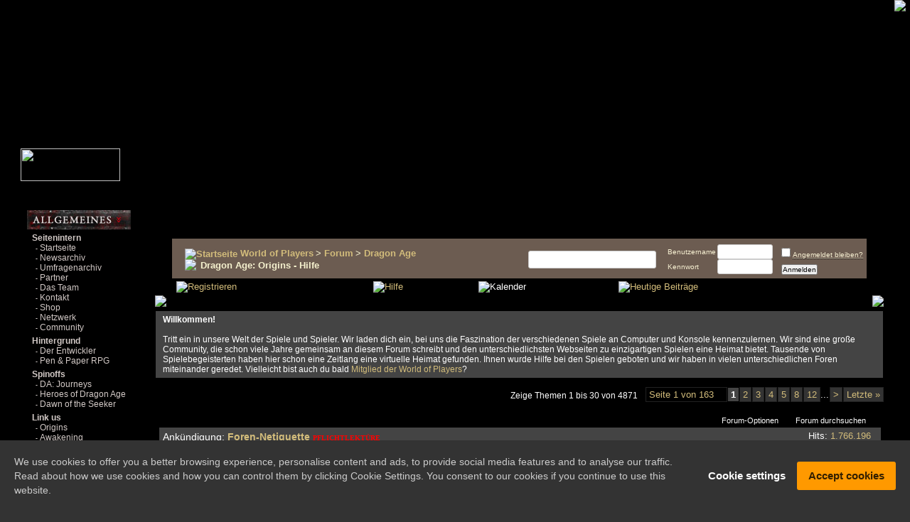

--- FILE ---
content_type: text/html; charset=ISO-8859-1
request_url: https://forum.worldofplayers.de/forum/forums/654-Dragon-Age-Origins-Hilfe?s=65e5a6f9d618a0ca04d73158174bacd7
body_size: 30147
content:
<!DOCTYPE html PUBLIC "-//W3C//DTD XHTML 1.0 Transitional//EN" "http://www.w3.org/TR/xhtml1/DTD/xhtml1-transitional.dtd">
<html xmlns="http://www.w3.org/1999/xhtml" dir="ltr" lang="de" id="vbulletin_html">
<head>
	<meta http-equiv="X-UA-Compatible" content="IE=9" />
<meta http-equiv="Content-Type" content="text/html; charset=ISO-8859-1" />
<meta id="e_vb_meta_bburl" name="vb_meta_bburl" content="https://forum.worldofplayers.de/forum" />
<base href="https://forum.worldofplayers.de/forum/" /><!--[if IE]></base><![endif]-->
<meta name="generator" content="vBulletin 4.2.2" />
<meta http-equiv="X-UA-Compatible" content="IE=9" />

	<link rel="Shortcut Icon" href="favicon.ico" type="image/x-icon" />


		<meta name="keywords" content="Dragon Age: Origins - Hilfe, " />
		<meta name="description" content="Du hast inhaltliche und technische Fragen zu Dragon Age: Origins (2009)? Hier findest du Antworten." />





<script type="text/javascript">
<!--
	if (typeof YAHOO === 'undefined') // Load ALL YUI Local
	{
		document.write('<script type="text/javascript" src="clientscript/yui/yuiloader-dom-event/yuiloader-dom-event.js?v=422"><\/script>');
		document.write('<script type="text/javascript" src="clientscript/yui/connection/connection-min.js?v=422"><\/script>');
		var yuipath = 'clientscript/yui';
		var yuicombopath = '';
		var remoteyui = false;
	}
	else	// Load Rest of YUI remotely (where possible)
	{
		var yuipath = 'clientscript/yui';
		var yuicombopath = '';
		var remoteyui = true;
		if (!yuicombopath)
		{
			document.write('<script type="text/javascript" src="clientscript/yui/connection/connection-min.js?v=422"><\/script>');
		}
	}
	var SESSIONURL = "s=de2aaa1d81f8b8a25513beadf0f69d95&";
	var SECURITYTOKEN = "guest";
	var IMGDIR_MISC = "../layouts/dragonage/misc";
	var IMGDIR_BUTTON = "../layouts/dragonage/buttons";
	var vb_disable_ajax = parseInt("0", 10);
	var SIMPLEVERSION = "422";
	var BBURL = "https://forum.worldofplayers.de/forum";
	var LOGGEDIN = 0 > 0 ? true : false;
	var THIS_SCRIPT = "forumdisplay";
	var RELPATH = "forums/654-Dragon-Age-Origins-Hilfe";
	var PATHS = {
		forum : "",
		cms   : "",
		blog  : ""
	};
	var AJAXBASEURL = "https://forum.worldofplayers.de/forum/";
// -->
</script>
<script type="text/javascript" src="https://forum.worldofplayers.de/forum/clientscript/vbulletin-core.js?v=422"></script>
<script type="text/javascript" src="/netzwerk/button.js"></script>


	<link rel="alternate" type="application/rss+xml" title="World of Players RSS-Feed" href="https://forum.worldofplayers.de/forum/external.php?type=RSS2" />
	
		<link rel="alternate" type="application/rss+xml" title="World of Players - Dragon Age: Origins - Hilfe - RSS-Feed" href="https://forum.worldofplayers.de/forum/external.php?type=RSS2&amp;forumids=654" />
	



	<link rel="stylesheet" type="text/css" href="css.php?styleid=115&amp;langid=2&amp;d=1664721318&amp;td=ltr&amp;sheet=bbcode.css,editor.css,popupmenu.css,reset-fonts.css,vbulletin.css,vbulletin-chrome.css,vbulletin-formcontrols.css," />

	<!--[if lt IE 8]>
	<link rel="stylesheet" type="text/css" href="css.php?styleid=115&amp;langid=2&amp;d=1664721318&amp;td=ltr&amp;sheet=popupmenu-ie.css,vbulletin-ie.css,vbulletin-chrome-ie.css,vbulletin-formcontrols-ie.css,editor-ie.css" />
	<![endif]-->
<link rel="stylesheet" type="text/css" href="/netzwerk/buttonoben.css" /><link rel="stylesheet" href="/netzwerk/gdpr-cookie-notice.css">
<link rel="stylesheet" type="text/css" href="css.php?styleid=115&amp;langid=2&amp;d=1664721318&amp;td=ltr&amp;sheet=amazon-search.css" /><link rel="canonical" href="http://forum.worldofplayers.de/forum/forums/654-Dragon-Age-Origins-Hilfe?s=65e5a6f9d618a0ca04d73158174bacd7" />
	<title>Dragon Age: Origins - Hilfe</title>
	
	<script type="text/javascript" src="clientscript/vbulletin_read_marker.js?v=422"></script>
	
	<script type="text/javascript" src="clientscript/vbulletin-threadbit.js?v=422"></script>
	<script type="text/javascript" src="clientscript/vbulletin-read-marker.js?v=422"></script>

	
		<link rel="stylesheet" type="text/css" href="css.php?styleid=115&amp;langid=2&amp;d=1664721318&amp;td=ltr&amp;sheet=toolsmenu.css,forumbits.css,forumdisplay.css,threadlist.css,options.css" />
	

	<!--[if lt IE 8]>
	<script type="text/javascript" src="clientscript/vbulletin-threadlist-ie.js?v=422"></script>
		<link rel="stylesheet" type="text/css" href="css.php?styleid=115&amp;langid=2&amp;d=1664721318&amp;td=ltr&amp;sheet=toolsmenu-ie.css,forumbits-ie.css,forumdisplay-ie.css,threadlist-ie.css,options-ie.css" />
	<![endif]-->
	<link rel="stylesheet" type="text/css" href="css.php?styleid=115&amp;langid=2&amp;d=1664721318&amp;td=ltr&amp;sheet=additional.cssamazon-search.css" />

</head>

<body>

<span id="top"></span>
<div id="header">

<div id="page"><a href="https://www.dragonage-game.de/"><img border="0" style="width:140px; height: 46px;" src="../layouts/dragonage/misc/null.gif"></a></div>

<div style="height: 60px; position: absolute; width: 468px; top: 224px; left:349px;">

<div style="text-align:right; padding-top:20px;">
<!-- Display Dragon Age Forum 728x90 fest -->
<ins class="adsbygoogle"
     style="display:inline-block;width:728px;height:90px"
     data-ad-client="ca-pub-8000940427139377"
     data-ad-slot="4729954093"></ins></div>

</div>

</div>
<div style="height: 316px; width: 22px; position: absolute; left: 100%; margin-left: -22px; top: 0px;"><img src="../layouts/dragonage/misc/header_r.jpg" border="0"></div>



<table cellpadding="0" cellspacing="0" width="100%">
 
 <tbody>


 <tr>
 
   <td style="background-image: url(../layouts/dragonage/misc/navibg.jpg); background-repeat: repeat-y; width:198px;" valign="top">
    
<ul class="nav left" id="nav">
  <li class="allgemeines active">
    <dl>
      <dt><a onclick="toggleItem(0)">Allgemeines</a></dt>
      <dd>
        <dl>
          <dt>Seitenintern</dt>
          <dd><a href="/">Startseite</a></dd>
          <dd><a href="https://dragonage-game.de/?go=newsarchiv">Newsarchiv</a></dd>
          <dd><a href="https://dragonage-game.de/?go=pollarchiv">Umfragenarchiv</a></dd>
          <dd><a href="https://dragonage-game.de/?go=partner">Partner</a></dd>
          <dd><a href="https://dragonage-game.de/?go=dasteam">Das Team</a></dd>
          <dd><a href="https://dragonage-game.de/?go=contact">Kontakt</a></dd>
          <dd><a href="https://dragonage-game.de/?go=shop">Shop</a></dd>
          <dd><a href="https://dragonage-game.de/?go=netzwerk">Netzwerk</a></dd>
          <dd><a href="https://dragonage-game.de/?go=members">Community</a></dd>
          
          <dt>Hintergrund</dt>
          <dd><a href="https://dragonage-game.de/?go=developer">Der Entwickler</a></dd>
          <!--<dd><a href="https://dragonage-game.de/?go=stolenthrone">Buch zum Spiel</a></dd>-->
          <dd><a href="https://dragonage-game.de/?go=pnp">Pen &amp; Paper RPG</a></dd>

          <dt>Spinoffs</dt>
          <dd><a href="https://dragonage-game.de/?go=daj">DA: Journeys</a></dd>
          <dd><a href="https://dragonage-game.de/?go=hoda">Heroes of Dragon Age</a></dd>
          <dd><a href="https://dragonage-game.de/?go=dots">Dawn of the Seeker</a></dd>
          
          <dt><a href="https://dragonage-game.de/?go=banner">Link us</a></dt>
          <dd><a href="https://dragonage-game.de/?go=sigdao">Origins</a></dd>
          <dd><a href="https://dragonage-game.de/?go=sigawa">Awakening</a></dd>
          <dd><a href="https://dragonage-game.de/?go=sigda2">Dragon Age 2</a></dd>
          <dd><a href="https://dragonage-game.de/?go=sigdai">Inquisition</a></dd>
          
           <dt>Die Welt von Dragon Age</dt>
          <dd><a href="https://dragonage-game.de/?go=greywardens">Ferelden</a></dd>
          <dd><a href="https://dragonage-game.de/?go=skills">die grauen Wächter</a></dd>
          <dd><a href="https://dragonage-game.de/?go=chantoflight">Der Gesang des Lichts</a></dd>
          <dd><a href="https://dragonage-game.de/?go=calendar">Kalender</a></dd>
          <dd><a href="https://dragonage-game.de/?go=blight">die Verderbnis</a></dd>
          <dd><a href="https://dragonage-game.de/?go=chantry">Die Kirche</a></dd>
          <dd><a href="https://dragonage-game.de/?go=circle_of_magi">Der Zirkel der Magier</a></dd>
        </dl>
      </dd>
    </dl>
  </li>
  
  <li class="community">
    <dl>
      <dt><a onclick="toggleItem(1)">Community</a></dt>
      <dd>
        <dl>
          <dt><a href="https://dragonage-game.de/?go=ThedasTimesGen">Thedas Times</a></dt>
          
          <dt><a href="https://dragonage-game.de/?go=wardenhawkegallery">Eure Wächter und Hawkes</a></dt>
          
          <dt><a href="https://dragonage-game.de/?go=fanreviews">Reviews von Usern</a></dt>
          <dd><a href="https://dragonage-game.de/?go=da2_reviews">Dragon Age 2</a></dd>
          <dd><a href="https://dragonage-game.de/?go=DotSrev">Dawn of the Seeker</a></dd>
          
          <!--<dt><dt><a href="https://dragonage-game.de/?go=fanart">Vernissage im Atelier Ferelden</a></dt>-->
          
          <dt><a href="https://dragonage-game.de/?go=schriftsteller">Schriftsteller aus dem Nichts</a></dt>
          <dd><a href="https://dragonage-game.de/?go=theater">Theater im Nichts</a></dd>
          <dd><a href="https://dragonage-game.de/?go=bote">Fereldischer Bote</a></dd>
          <dd><a href="https://dragonage-game.de/?go=tee">Geschichten auf einen Tee</a></dd>
        </dl>
      </dd>
    </dl>
  </li>
  
  <li class="dragonage-1">
    <dl>
      <dt><a onclick="toggleItem(2)">Dragon Age I</a></dt>
      <dd>
        <dl>
          <dt>Das Spiel</dt>
          <dd><a href="https://dragonage-game.de/?go=introduction">Allgemeines</a></dd><dd><a href="https://dragonage-game.de/?go=faq">FAQ</a></dd>
          <dd><a href="https://dragonage-game.de/?go=dlc">DLC</a></dd>
          <dd><a href="https://dragonage-game.de/?go=fan_dlc">Fan-DLC</a></dd>
          <dd><a href="https://dragonage-game.de/?go=technik">Technische Hinweise</a></dd>
          <dd><a href="https://dragonage-game.de/?go=buy">Versionen von Origins</a></dd>
          <dd><a href="https://forum.worldofplayers.de/forum/threads/1243152-%C3%9Cbersicht-Dragon-Age-Origins-Erfolge">Errungenschaften der PC-Version</a></dd>
          
         
          
          <dt><a href="https://dragonage-game.de/?go=origins">Origins</a></dt>

          <dt><a href="https://dragonage-game.de/?go=classes">Klassen</a></dt>

          <dt>Fähigkeiten</dt>
          <dd><a href="https://dragonage-game.de/?go=skills">Skills</a></dd>
          <dd><a href="https://dragonage-game.de/?go=Talents">Talente</a></dd>
          
          <dt>Magie</dt>
          <dd><a href="https://dragonage-game.de/?go=magic_creation">Hervorrufung</a></dd>
          <dd><a href="https://dragonage-game.de/?go=magic_spirit">Geistmagie</a></dd>
          <dd><a href="https://dragonage-game.de/?go=magic_primal">Ursprünglich</a></dd>
          <dd><a href="https://dragonage-game.de/?go=magic_entropy">Veränderung</a></dd>
          
          <dt><a href="https://dragonage-game.de/?go=partymembers">Partymitglieder</a></dt>
          <dt><a href="https://dragonage-game.de/?go=characters">Wichtige Charaktere</a></dt>
          <dt><a href="https://dragonage-game.de/?go=creatures">Kreaturen</a></dt>
          <dt><a href="https://dragonage-game.de/?go=world">Die Welt</a></dt>
          
          <dt>Specials</dt>
          <dd><a href="https://dragonage-game.de/?go=grey_warden_camp">Grey Warden Camp</a></dd>
          <dd><a href="https://dragonage-game.de/?go=akabar">Dragon Age: Akabar</a></dd>
          <dd><a href="https://dragonage-game.de/?go=testversion_bericht">Bericht der Testversion</a></dd>
          <dd><a href="https://dragonage-game.de/?go=gc09_melointerview">Videointerview mit Fernando Melo</a></dd>
          <dd><a href="https://dragonage-game.de/?go=ringcon09">Ringcon 2009</a></dd>
          <dd><a href="https://dragonage-game.de/?go=gc09_preview1">Preview Event 2009</a></dd>
          <dd><a href="https://dragonage-game.de/?go=munich09_interview">Videointerview mit Greg Zeschuk</a></dd>
          <dd><a href="https://dragonage-game.de/?go=gc08">Gamescom 2008</a></dd>
          <dd><a href="https://dragonage-game.de/?go=quotes">Entwicklerzitate</a></dd>
          
          <dt><a href="https://dragonage-game.de/?go=press&amp;game=14">Berichte</a></dt>
          <dt><a href="https://dragonage-game.de/?go=fanart">Fanart</a></dt>
        </dl>
      </dd>
    </dl>  
  </li>
  
  <li class="awakening">
    <dl>
      <dt><a onclick="toggleItem(3)">Awakening</a></dt>
      <dd>
        <dl>
          <dt><a href="https://dragonage-game.de/?go=party_awa">Partymitglieder</a></dt>
          <dd><a href="https://dragonage-game.de/?go=awa_anders">Anders</a></dd>
          <dd><a href="https://dragonage-game.de/?go=awa_justice">Gerechtigkeit</a></dd>
          <dd><a href="https://dragonage-game.de/?go=awa_mhairi">Mhairi</a></dd>
          <dd><a href="https://dragonage-game.de/?go=awa_nathaniel">Nathaniel</a></dd>
          <dd><a href="https://dragonage-game.de/?go=oghren">Oghren</a></dd>
          <dd><a href="https://dragonage-game.de/?go=awa_sigrun">Sigrun</a></dd>
          <dd><a href="https://dragonage-game.de/?go=awa_velanna">Velanna</a></dd>

          <dt>Orte</dt>
          <dd><a href="https://dragonage-game.de/?go=awa_amaranthine">Amaranthine</a></dd>
          <dd><a href="https://dragonage-game.de/?go=awa_dragonbonewastes">Drachenknochen-Ödlande</a></dd>
          <dd><a href="https://dragonage-game.de/?go=awa_kalhirol">Kal'Hirol</a></dd>
          <dd><a href="https://dragonage-game.de/?go=awa_blackmarsh">Die Schwarzmarschen</a></dd>
          <dd><a href="https://dragonage-game.de/?go=awa_knotwoodhills">Knorrenwald-Hügel</a></dd>
          <dd><a href="https://dragonage-game.de/?go=awa_vigilskeep">Vigils Wacht</a></dd>
          <dd><a href="https://dragonage-game.de/?go=awa_wendingwoods">Vedanwald</a></dd>

          <dt>Kreaturen</dt>
          <dd><a href="https://dragonage-game.de/?go=awa_architect">Der Architekt</a></dd>
          <dd><a href="https://dragonage-game.de/?go=awa_disciples">Die Jünger</a></dd>
          <dd><a href="https://dragonage-game.de/?go=awa_queenblackmarsh">Die Königin der &nbsp;&nbsp;&nbsp;Schwarzmarschen</a></dd>
          <dd><a href="https://dragonage-game.de/?go=awa_children">Die Kinder</a></dd>
          
          <dt>Fähigkeiten</dt>
          <dd><a href="https://dragonage-game.de/?go=awakening_skills">Skills</a></dd>
          <dd><a href="https://dragonage-game.de/?go=awakening_talents_spells">Talente &amp; Magie</a></dd>
          <dd><a href="https://dragonage-game.de/?go=awakening_specialisations">Spezialisierungen</a></dd>
        </dl>
      </dd>
    </dl>  
  </li>

  <li class="dragonage-2">
    <dl>
      <dt><a onclick="toggleItem(4)">Dragon Age II</a></dt>
      <dd>
        <dl>
          <dt>Das Spiel</dt>
          <dd><a href="https://dragonage-game.de/?go=DA2_about">Übersicht</a></dd>
          <dd><a href="https://dragonage-game.de/?go=DA2-FAQ">FAQ</a></dd>
          <dd><a href="https://dragonage-game.de/?go=DA2_dlc">DLC</a></dd>
          <dd><a href="https://dragonage-game.de/?go=da2_Hawke">Hawke</a></dd>
          <dd><a href="https://dragonage-game.de/?go=da2_Klassen">Klassen</a></dd>

          <dd><a href="https://dragonage-game.de/?go=da2_Skills">Fertigkeiten</a></dd>
          <dt><a href="https://dragonage-game.de/?go=da2_partymembers">Partymitglieder</a></dt>
          <dd><a href="https://dragonage-game.de/?go=DA2_Anders">Anders</a></dd>
          <dd><a href="https://dragonage-game.de/?go=DA2_Aveline">Aveline</a></dd>
          <dd><a href="https://dragonage-game.de/?go=DA2_Bethany">Bethany</a></dd>
          <dd><a href="https://dragonage-game.de/?go=DA2_Carver">Carver</a></dd>
          <dd><a href="https://dragonage-game.de/?go=DA2_Fenris">Fenris</a></dd>
          <dd><a href="https://dragonage-game.de/?go=DA2_Isabela">Isabela</a></dd>
          <dd><a href="https://dragonage-game.de/?go=DA2_Merrill">Merrill</a></dd>
          <dd><a href="https://dragonage-game.de/?go=DA2_Sebastian">Sebastian</a></dd>
          <dd><a href="https://dragonage-game.de/?go=DA2_Varric">Varric</a></dd>

          <dt><a href="https://dragonage-game.de/?go=DA2_world">Gebiete</a></dt>
          <dd><a href="https://dragonage-game.de/?go=kirkwall">Kirkwall</a></dd>
          <dd><a href="https://dragonage-game.de/?go=DA2_Hightown">Oberstadt</a></dd>
          <dd><a href="https://dragonage-game.de/?go=DA2_Galgenburg">Galgenburg</a></dd>
          <dd><a href="https://dragonage-game.de/?go=lowtown">Unterstadt</a></dd>
          <dd><a href="https://dragonage-game.de/?go=DA2_docks">Die Docks</a></dd>
          <dd><a href="https://dragonage-game.de/?go=DA2_dunkelstadt">Die Dunkelstadt</a></dd>
          <dd><a href="https://dragonage-game.de/?go=DA2_Deeproads">Die Tiefen Wege</a></dd>
          <dd><a href="https://dragonage-game.de/?go=DA2_Sundermound">Sunderhügel</a></dd>
          <dd><a href="https://dragonage-game.de/?go=DA2_verwundetekueste">Die verwundete Küste</a></dd>
          <dd><a href="https://dragonage-game.de/?go=DA2_Knochengrube">Die Knochengrube</a></dd>
          
          <dt><a href="https://dragonage-game.de/?go=DA2_characters">Wichtige Charaktere</a></dt>
          <dd><a href="https://dragonage-game.de/?go=arishok">Arishok</a></dd>
          <dd><a href="https://dragonage-game.de/?go=bran">Bran</a></dd>
          <dd><a href="https://dragonage-game.de/?go=DA2_cassandra">Cassandra</a></dd>
          <dd><a href="https://dragonage-game.de/?go=elthina">Elthina</a></dd>
          <dd><a href="https://dragonage-game.de/?go=flemeth">Flemeth</a></dd>
          <dd><a href="https://dragonage-game.de/?go=gamlen">Gamlen Amell</a></dd>
          <dd><a href="https://dragonage-game.de/?go=leandra">Leandra Amell</a></dd>
          <dd><a href="https://dragonage-game.de/?go=dumar">Marlowe Dumar</a></dd>
          <dd><a href="https://dragonage-game.de/?go=meredith">Meredith Stanndar</a></dd>
          <dd><a href="https://dragonage-game.de/?go=orsino">Orsino</a></dd>
          <dd><a href="https://dragonage-game.de/?go=petrice">Petrice</a></dd>
          <dd><a href="https://dragonage-game.de/?go=thrask">Ser Thrask</a></dd>
          <dd><a href="https://dragonage-game.de/?go=tallis">Tallis</a></dd>

          <dt><a href="https://dragonage-game.de/?go=DA2_Bekannte">Alte Bekannte</a></dt>
          <dd><a href="https://dragonage-game.de/?go=Alistair">Alistair</a></dd>
          <dd><a href="https://dragonage-game.de/?go=BodahnSandal">Bodahn und Sandal</a></dd>
          <dd><a href="https://dragonage-game.de/?go=cullen">Cullen</a></dd>
          <dd><a href="https://dragonage-game.de/?go=leliana">Leliana</a></dd>
          <dd><a href="https://dragonage-game.de/?go=marethari">Marethari</a></dd>
          <dd><a href="https://dragonage-game.de/?go=awa_nathaniel">Nathaniel</a></dd>
          <dd><a href="https://dragonage-game.de/?go=zevran">Zevran</a></dd>
              
          <dt><a href="https://dragonage-game.de/?go=DA2_specials">Specials</a></dt>
          <dd><a href="https://dragonage-game.de/?go=bioware community event">Bioware Community Event</a></dd>
          <dd><a href="https://dragonage-game.de/?go=ea_community_event_gc2010">EA Community Event</a></dd>
          <dd><a href="https://dragonage-game.de/?go=gc11_melointerview">Gamescom Interview</a></dd>
      
          <dt><a href="https://dragonage-game.de/?go=Berichte">Unsere Berichte</a></dt>
          <dt><a href="https://dragonage-game.de/?go=press&amp;game=14">internationale Presseberichte</a></dt>
        </dl>
      </dd>
    </dl>
  </li>
  
    <li class="dragonage-3">
    <dl>
      <dt><a onclick="toggleItem(5)">Dragon Age III</a></dt>
      <dd>
        <dl>
          <dt>Das Spiel</dt><!--Neuer Abschnitt-->
          <dd><a href="https://dragonage-game.de/?go=DAI_about">Übersicht</a></dd>
          <!--<dd><a href="https://dragonage-game.de/?go=DAI-FAQ">FAQ</a></dd>
          <dd><a href="https://dragonage-game.de/?go=DAI_dlc">DLC</a></dd>
          <dd><a href="https://dragonage-game.de/?go=daI_Inquisitor">Inquisitor</a></dd>
          <dd><a href="https://dragonage-game.de/?go=daI_Klassen">Klassen</a></dd>

          <dd><a href="https://dragonage-game.de/?go=daI_Skills">Fertigkeiten</a></dd>-->
          <dt><a href="https://dragonage-game.de/?go=daI_partymembers">Partymitglieder</a></dt>
          <dd><a href="https://dragonage-game.de/?go=DA2_Varric">Varric</a></dd>
          <dd><a href="https://dragonage-game.de/?go=DAI_Vivienne">Vivienne</a></dd>
          <dd><a href="https://dragonage-game.de/?go=DA2_Cassandra">Cassandra</a></dd>
                    
          <dt>Presseberichte</dt>     
          <dd><a href="https://dragonage-game.de/?go=press&game=17&cat=6">Previews</a></dd>
          <dd><a href="https://dragonage-game.de/?go=press&game=17&cat=7">Interviews</a></dd>

          <dt>Specials</dt>
          <dd><a href="https://dragonage-game.de/?go=DAI_IntGC2013">GC Interview 2013</a></dd>          
        </dl>
      </dd>
    </dl>
  </li>

  <li class="media">
    <dl>
      <dt><a onclick="toggleItem(6)">Media</a></dt>
      <dd>
        <dl>
          <dt>Downloads</dt>
          <dd><a href="https://dragonage-game.de/?go=download&amp;cat_id=8">Patches</a></dd>
          <dd><a href="https://dragonage-game.de/?go=download&amp;cat_id=3">Trailer</a></dd>
          <dd><a href="https://dragonage-game.de/?go=download&amp;cat_id=6">Tutorials</a></dd>
          <dd><a href="https://dragonage-game.de/?go=download&amp;cat_id=4">Videos</a></dd>   
          <dt>Galerien, DA III</dt>  
          <dd><a href="https://dragonage-game.de/?go=gallery&catid=26">Konzeptart</a></dd>
          <dd><a href="https://dragonage-game.de/?go=gallery&amp;catid=33">Screenshots</a></dd>
          <dt>Galerien, DA II</dt>
          <dd><a href="https://dragonage-game.de/?go=gallery&amp;catid=10">Screenshots</a></dd>
          <dd><a href="https://dragonage-game.de/?go=gallery&amp;catid=9">Artworks</a></dd>
          <dd><a href="https://dragonage-game.de/?go=redemption">Redemption</a></dd>
      
          <dt>Galerien, DA: Origins</dt>
          <dd><a href="https://dragonage-game.de/?go=gallery&amp;catid=7">Screenshots - Awakening</a></dd>
          <dd><a href="https://dragonage-game.de/?go=gallery&amp;catid=1">Screenshots</a></dd>
          <dd><a href="https://dragonage-game.de/?go=gallery&amp;catid=5">Toolset</a></dd>
          <dd><a href="https://dragonage-game.de/?go=gallery&amp;catid=4">Artworks</a></dd>
          
          <dt>Desktopmotive</dt>
          <dd><a href="https://dragonage-game.de/?go=gallery&amp;catid=11">Dragon Age II</a></dd>
          <dd><a href="https://dragonage-game.de/?go=gallery&amp;catid=2">DA: Origins</a></dd>
        </dl>
      </dd>
    </dl>
  </li>
</ul>
<script type="text/javascript" src="https://dragonage-game.de/styles/da2/script.js"></script> 
<img src="../layouts/dragonage/misc/navitextu.gif">
</td>
  
 <td valign="top"  style="padding-right:15px; padding-left:20px;"> 
  


<br>

<table width="100%" style="table-layout:auto; margin:0px; padding:0px;" border=0 cellspacing="0" cellpadding="0">


 <tr style="height: 5px;">

      <td style="background-image:url(../layouts/dragonage/misc/nav_obenm.jpg); background-repeat:repeat-x; width: 100%;" align="left">
    
 <table width="100%" style="table-layout:auto; margin:0px; padding:0px;" border=0 cellspacing="0" cellpadding="0">
  <tr style="height: 5px;">


  <td style="background-image:url(../layouts/dragonage/misc/nav_obenl.jpg); background-position: left bottom; background-repeat:no-repeat;">

<table width="100%" style="margin:0px; padding:0px;" border=0 cellspacing="0" cellpadding="0">
 <tr style="height: 5px;">

  <td style="background-image:url(../layouts/dragonage/misc/nav_obenr.jpg); background-position: right bottom; background-repeat:no-repeat;" valign="middle">



</td>
  </td>
 </tr>
</table>
 
 </td>
 </tr>
</table>

  </td>
 </tr>
</table>

 <table cellpadding="0" cellspacing="0" width="100%"> 
   <tr> 

     <td style="background-image: url(../layouts/dragonage/misc/nav_l.jpg); background-repeat: repeat-y; background-position: top right;" width="24px"> 
     </td> 

	<td style="background-repeat: repeat; padding-left: 5px; padding-top: 3px;" align="left" valign="top" class="alt1"> 





<div id="navbar" class="navbar">


	<table style="font-size: 100%" >
		<tr>
			<td>
				<div id="breadcrumb" class="breadcrumb">
					<ul class="floatcontainer">
						<li class="navbit">
							<a href="index.php?s=de2aaa1d81f8b8a25513beadf0f69d95" accesskey="1">
								<img src="../layouts/dragonage/misc/navbits_start.gif" alt="Startseite" />
								World of Players
							</a>	
						</li>
						
							
	<li class="navbit">&gt; <a href="index.php?s=de2aaa1d81f8b8a25513beadf0f69d95">Forum</a></li>

	<li class="navbit">&gt; <a href="forums/270-Dragon-Age?s=de2aaa1d81f8b8a25513beadf0f69d95">Dragon Age</a></li>

							
	<li class="navbit lastnavbit"><img src="../layouts/dragonage/misc/navbits_finallink.gif" />Dragon Age: Origins - Hilfe</li>

						
					</ul>
					<hr />
				</div>
			</td>
			
			<td style="width:100px;">
				<form action="search.php?s=de2aaa1d81f8b8a25513beadf0f69d95?do=process" method="post">
					<div style="white-space: nowrap; padding: 5px;">
						
						<input type="hidden" name="securitytoken" value="guest" />
						<input type="hidden" name="do" value="process" />
						<input type="text" value="" name="query" class="textbox" tabindex="99"/><input type="image" class="searchbutton" src="../layouts/dragonage/buttons/search.png" name="submit" onclick="document.getElementById('navbar_search').submit;" tabindex="100"/>
					</div>
				</form>
			</td>
			
			
					<td class="alt2" nowrap="nowrap" style="padding:5px; text-align: left; width: 275px;">
						<script type="text/javascript" src="clientscript/vbulletin_md5.js?v=422"></script>
						<form action="login.php?s=de2aaa1d81f8b8a25513beadf0f69d95?do=login" method="post" onsubmit="md5hash(vb_login_password, vb_login_md5password, vb_login_md5password_utf, 0)">
							<fieldset class="logindetails">
								<div>
									<label for="login_username">Benutzername</label>
									<input type="text" class="textbox default-value" name="vb_login_username" id="login_username" size="10" accesskey="u" tabindex="101" value="" />
									<br />
									
									<label for="login_password">Kennwort</label>
									<input type="password" class="textbox" tabindex="102" name="vb_login_password" id="login_password" size="10" />
									<input type="text" class="textbox default-value" tabindex="102" name="vb_login_password_hint" id="login_password_hint" size="10" value="Kennwort" style="display:none;" />
								</div>
								<div style="float:right; margin-top:5px;">
									<input type="checkbox" name="cookieuser" value="1" id="cb_cookieuser_login" class="cb_cookieuser_login" accesskey="c" tabindex="103" />
									<label for="cb_cookieuser_login"><acronym style="border-bottom: 1px dotted #000000; cursor: help;" title="Du bleibst angemeldet, bis du dich selbst abmeldest.">Angemeldet bleiben?</acronym></label><br />
									
									<input type="submit" class="loginbutton" tabindex="104" value="Anmelden" title="Gib zur Anmeldung deinen Benutzernamen und dein Kennwort in die dafür vorgesehenen Textfelder ein oder klicke auf die 'Registrieren'-Schaltfläche, um ein neues Benutzerkonto anzulegen." accesskey="s" style="margin-top:7px;" />
								</div>
							</fieldset>
							

							<input type="hidden" name="s" value="de2aaa1d81f8b8a25513beadf0f69d95" />
							<input type="hidden" name="securitytoken" value="guest" />
							<input type="hidden" name="do" value="login" />
							<input type="hidden" name="vb_login_md5password" />
							<input type="hidden" name="vb_login_md5password_utf" />
						</form>
		
				</td>
			
		</tr>
	</table>






<td style="background-image: url(../layouts/dragonage/misc/nav_r.jpg); background-repeat: repeat-y; background-position: top left;" width="24px"> 
     </td> 


</tr>
</table>





	<table class="speciallinks">
		<tr>


 <td style="background-image: url(../layouts/dragonage/misc/nav_untenl.jpg); background-repeat: repeat-y; background-position: top right;" width="24px"> 
     </td> 



			
			
				<td><a href="register.php?s=de2aaa1d81f8b8a25513beadf0f69d95" rel="nofollow"><img src="../layouts/dragonage/buttons/top_register2.gif" alt="Registrieren" title="Registrieren" /></a></td>
			
			
			<td><a rel="help" href="faq.php?s=de2aaa1d81f8b8a25513beadf0f69d95" accesskey="5"><img src="../layouts/dragonage/buttons/top_faq2.gif" alt="Hilfe" title="Hilfe" /></a></td>
			
			
			
			<td>
				<ahref="calendar.php?s=de2aaa1d81f8b8a25513beadf0f69d95"><img src="../layouts/dragonage/buttons/top_calendar2.gif" alt="Kalender" title="Kalender" /></a>
			</td>
			
			<td>

			
				<a href="search.php?s=de2aaa1d81f8b8a25513beadf0f69d95?do=getdaily&amp;contenttype=vBForum_Post"><img src="../layouts/dragonage/buttons/beitraege.gif" alt="Heutige Beiträge" title="Heutige Beiträge" /></a>
			</td>
			
					
				
				
				

			
			
			
		<td style="background-image: url(../layouts/dragonage/misc/nav_untenr.jpg); background-repeat: repeat-y; background-position: top left;" width="24px"> 
     </td> 

   </tr> 
	</table>
   
	
</div>



  <table width="100%" cellpadding="0" cellspacing="0">
  <tr>
  <td style="width:24px; height:10px;"><img src="../layouts/dragonage/misc/nav_unten2l.jpg"></td>
  <td style="background-image: url(../layouts/dragonage/misc/nav_unten2m.jpg); width:100%; height:10px;"></td>
  <td style="width:24px; height:10px;"><img src="../layouts/dragonage/misc/nav_unten2r.jpg"></td>
  </tr>
  </table>




<!-- closing div for above_body -->

<div class="body_wrapper">


 


	<form action="profile.php?do=dismissnotice" method="post" id="notices" class="notices">
		<input type="hidden" name="do" value="dismissnotice" />
		<input type="hidden" name="s" value="s=de2aaa1d81f8b8a25513beadf0f69d95&amp;" />
		<input type="hidden" name="securitytoken" value="guest" />
		<input type="hidden" id="dismiss_notice_hidden" name="dismiss_noticeid" value="" />
		<input type="hidden" name="url" value="" />
		<ol>
			<li class="restore alt1" id="navbar_notice_1">
	
	<strong>Willkommen!</strong><br /><br />
Tritt ein in unsere Welt der Spiele und Spieler. Wir laden dich ein, bei uns die Faszination der verschiedenen Spiele an Computer und Konsole kennenzulernen. Wir sind eine große Community, die schon viele Jahre gemeinsam an diesem Forum schreibt und den unterschiedlichsten Webseiten zu einzigartigen Spielen eine Heimat bietet. Tausende von Spielebegeisterten haben hier schon eine Zeitlang eine virtuelle Heimat gefunden. Ihnen wurde Hilfe bei den Spielen geboten und wir haben in vielen unterschiedlichen Foren miteinander geredet. Vielleicht bist auch du bald <a href="register.php">Mitglied der World of Players</a>?
</li>
		</ol>
	</form>


<div id="above_threadlist" class="above_threadlist">


	
	<div class="threadpagenav">
		<form action="forums/654-Dragon-Age-Origins-Hilfe/page12?s=de2aaa1d81f8b8a25513beadf0f69d95" method="get" class="pagination popupmenu nohovermenu">
<input type="hidden" name="f" value="654" /><input type="hidden" name="s" value="de2aaa1d81f8b8a25513beadf0f69d95" />
	
		<span><a href="javascript://" class="popupctrl">Seite 1 von 163</a></span>
		
		
		
		<span class="selected"><a href="javascript://" title="Ergebnis 1 bis 30 von 4.871">1</a></span><span><a href="forums/654-Dragon-Age-Origins-Hilfe/page2?s=de2aaa1d81f8b8a25513beadf0f69d95" title="Zeige Ergebnis 31 bis 60 von ungefähr 4.871">2</a></span><span><a href="forums/654-Dragon-Age-Origins-Hilfe/page3?s=de2aaa1d81f8b8a25513beadf0f69d95" title="Zeige Ergebnis 61 bis 90 von ungefähr 4.871">3</a></span><span><a href="forums/654-Dragon-Age-Origins-Hilfe/page4?s=de2aaa1d81f8b8a25513beadf0f69d95" title="Zeige Ergebnis 91 bis 120 von ungefähr 4.871">4</a></span><span><a href="forums/654-Dragon-Age-Origins-Hilfe/page5?s=de2aaa1d81f8b8a25513beadf0f69d95" title="Zeige Ergebnis 121 bis 150 von ungefähr 4.871">5</a></span><span><a href="forums/654-Dragon-Age-Origins-Hilfe/page8?s=de2aaa1d81f8b8a25513beadf0f69d95" title="Zeige Ergebnis 211 bis 240 von ungefähr 4.871"><!--+7-->8</a></span><span><a href="forums/654-Dragon-Age-Origins-Hilfe/page12?s=de2aaa1d81f8b8a25513beadf0f69d95" title="Zeige Ergebnis 331 bis 360 von ungefähr 4.871"><!--+11-->12</a></span>
		
		<span class="separator">...</span>
		
		
		<span class="prev_next"><a rel="next" href="forums/654-Dragon-Age-Origins-Hilfe/page2?s=de2aaa1d81f8b8a25513beadf0f69d95" title="Nächste Seite - Ergebnis 31 bis 60 von 4.871">&gt;</a></span> 
		
		
		<span class="first_last"><a href="forums/654-Dragon-Age-Origins-Hilfe/page163?s=de2aaa1d81f8b8a25513beadf0f69d95" title="Letzte Seite - Ergebnis 4.861 bis 4.871 von 4.871">Letzte &raquo;</a></span> 
		
	
	<ul class="popupbody popuphover">
		<li class="formsubmit jumptopage"><label>Gehe zu Seite: <input type="text" name="page" size="4" /></label> <input type="submit" class="button" value="Los" /></li>
	</ul>
</form>
		<div id="threadpagestats" class="threadpagestats">Zeige Themen 1 bis 30 von 4871</div>
	</div>
	
</div>





	<!--<p class="description">Du hast inhaltliche und technische Fragen zu Dragon Age: Origins (2009)? Hier findest du Antworten.</p>-->
</div>

	
	<div id="above_threadlist_controls" class="above_threadlist_controls toolsmenu">
		<div>
		<ul class="popupgroup forumdisplaypopups" id="forumdisplaypopups">
			<li class="popupmenu nohovermenu" id="forumtools">
				<h6><a href="javascript://" class="popupctrl" rel="nofollow">Forum-Optionen</a></h6>
				<ul class="popupbody popuphover">
					
					<li>
						<a href="forumdisplay.php?s=de2aaa1d81f8b8a25513beadf0f69d95&amp;do=markread&amp;f=654&amp;markreadhash=guest" rel="nofollow" onclick="return mark_forum_read(654);">
							Dieses Forum als gelesen markieren
						</a>
					</li>
					
					
					<li><a href="forums/270-Dragon-Age?s=de2aaa1d81f8b8a25513beadf0f69d95" rel="nofollow">Eine Ebene nach oben</a></li>
				</ul>
			</li>
			
			
			
			<li class="popupmenu nohovermenu forumsearch menusearch" id="forumsearch">
				<h6><a href="javascript://" class="popupctrl">Forum durchsuchen</a></h6>
				<form action="search.php?do=process" method="get">
				<ul class="popupbody popuphover">
					<li>
						<input type="text" class="searchbox" name="q" value="Suchen..." />
						<input type="submit" class="button" value="Suchen" />
					</li>
					<li class="formsubmit">
						<div class="submitoptions">
							<label><input type="radio" name="showposts" value="0" checked="checked" /> Zeige Themen</label>
							<label><input type="radio" name="showposts" value="1" /> Zeige Beiträge</label>
						</div>
						<div class="advancedsearchlink"><a href="search.php?s=de2aaa1d81f8b8a25513beadf0f69d95&amp;search_type=1&amp;contenttype=vBForum_Post&amp;forumchoice[]=654" rel="nofollow">Erweiterte Suche</a></div>

					</li>
				</ul>
				<input type="hidden" name="s" value="de2aaa1d81f8b8a25513beadf0f69d95" />
				<input type="hidden" name="securitytoken" value="guest" />
				<input type="hidden" name="do" value="process" />
				<input type="hidden" name="contenttype" value="vBForum_Post" />
				<input type="hidden" name="forumchoice[]" value="654" />
				<input type="hidden" name="childforums" value="1" />
				<input type="hidden" name="exactname" value="1" />
				</form>
			</li>
			



		</ul>
			
		</div>
	</div>
	




<ol id="announcements" class="announcements">
	<li class="announcerow">
	<div class="announceinfo">
		<div class="date">Hits:
		<a href="announcement.php?s=de2aaa1d81f8b8a25513beadf0f69d95&amp;f=654&amp;a=37">
			1.766.196
		</a></div>
		<div class="date">15.03.2007 <em class="time"></em></div>
	</div>
	<div class="announcement">
		Ankündigung:
		<a href="announcement.php?s=de2aaa1d81f8b8a25513beadf0f69d95&amp;f=654&amp;a=37"><b>Foren-Netiquette <font face="Tahoma" size="1" color="#FF0000">PFLICHTLEKTÜRE</font></b></a>
	</div>
</li>


	<li class="announcerow" style="height:30px;">
		<div class="announcement">
			<div style="border: 0px none ; width: 250px; float: left; height: 20px; background-color: transparent;"><FORM method="get" action="https://www.amazon.de/exec/obidos/external-search?tag=worldofgothic-21" target="_blank">
    <a href="https://www.amazon.de/exec/obidos/redirect-home?tag=worldofgothic-21&site=home" target="_blank"><img border="0" src="https://forum.worldofplayers.de/layouts/wop/amazon.gif" alt=""></a>
    <INPUT type="hidden" name="index" value="blended">
    <INPUT type="hidden" name="tag" value="worldofgothic-21">
    <INPUT TYPE="hidden" NAME="tag-id" VALUE="worldofgothic-21">
    <INPUT type="text" name="keyword" size="12" value="" style="border:1px solid black; height:18px; margin-bottom:5px; vertical-align:top;">

    <input type="submit" value="Suchen" style="border:1px solid black; font-size:8pt; height:18px; margin-bottom:5px; vertical-align:top;">
</form></div>
		</div>
	</li>
</ol>





<div id="threadlist" class="threadlist">
	<form id="thread_inlinemod_form" action="inlinemod.php?forumid=654" method="post">
		<h2 class="hidden">Themen im Forum</h2>

		<div>
			<div class="threadlisthead table">
				<div>
				<span class="threadinfo">
					<span class="threadtitle">
						<a href="forums/654-Dragon-Age-Origins-Hilfe?s=de2aaa1d81f8b8a25513beadf0f69d95&amp;sort=title&amp;order=asc" rel="nofollow">Titel</a> /
						<a href="forums/654-Dragon-Age-Origins-Hilfe?s=de2aaa1d81f8b8a25513beadf0f69d95&amp;sort=postusername&amp;order=asc" rel="nofollow">Erstellt von</a>
					</span>
				</span>
				
				<div class="threadinfo_right_head">
					<span class="threadauthor">Autor</span>
					<span class="replycount"><a href="forums/654-Dragon-Age-Origins-Hilfe?s=de2aaa1d81f8b8a25513beadf0f69d95&amp;sort=replycount&amp;order=desc" rel="nofollow">Antworten</a></span>
					<span class="hitcount"><a href="forums/654-Dragon-Age-Origins-Hilfe?s=de2aaa1d81f8b8a25513beadf0f69d95&amp;sort=views&amp;order=desc" rel="nofollow">Hits</a></span>
					<span class="threadlastpost td"><a href="forums/654-Dragon-Age-Origins-Hilfe?s=de2aaa1d81f8b8a25513beadf0f69d95&amp;sort=lastpost&amp;order=asc" rel="nofollow">Letzter Beitrag<img class="sortarrow" src="../layouts/dragonage/buttons/sortarrow-asc.png" alt="Sortierung umkehren" border="0" /></a></span>
					
					
				</div>
				
				</div>
			</div>

			
				<ol id="stickies" class="stickies">
					<li class="threadbit hot attachments" id="thread_715353">
	<div class="rating0 sticky">
		<div class="threadinfo" title="">
			<!--  status icon block -->
			<a class="threadstatus" rel="vB::AJAX" ></a>

			<!-- title / author block -->
			<div class="inner">
				<div class="threadsmilie">
					
						<img src="images/icons/icon_07.gif" alt="Lightbulb" border="0" style="vertical-align:middle;" />
					
				</div>
				<div>
				<h3 class="threadtitle">
                                       
                                        
 					
						<span id="thread_prefix_715353" class="prefix understate">
							
							Wichtig: 
							
							
						</span>
					
                                        <a class="title" href="threads/715353-DA-O-L%C3%B6sungsans%C3%A4tze-bei-langen-Ladezeiten-h%C3%A4ufigen-Abst%C3%BCrzen-Start-u-Anzeigefehlern?s=de2aaa1d81f8b8a25513beadf0f69d95" id="thread_title_715353">[DA:O] Lösungsansätze bei langen Ladezeiten, häufigen Abstürzen, Start- u.  Anzeigefehlern</a>

						
							<dl class="pagination" id="pagination_threadbit_715353">
								<dt class="label">17 Seiten <span class="separator">&bull;</span></dt>
								<dd>
									 <span><a href="threads/715353-DA-O-L%C3%B6sungsans%C3%A4tze-bei-langen-Ladezeiten-h%C3%A4ufigen-Abst%C3%BCrzen-Start-u-Anzeigefehlern?s=de2aaa1d81f8b8a25513beadf0f69d95">1</a></span> <span><a href="threads/715353-DA-O-L%C3%B6sungsans%C3%A4tze-bei-langen-Ladezeiten-h%C3%A4ufigen-Abst%C3%BCrzen-Start-u-Anzeigefehlern/page2?s=de2aaa1d81f8b8a25513beadf0f69d95">2</a></span> <span><a href="threads/715353-DA-O-L%C3%B6sungsans%C3%A4tze-bei-langen-Ladezeiten-h%C3%A4ufigen-Abst%C3%BCrzen-Start-u-Anzeigefehlern/page3?s=de2aaa1d81f8b8a25513beadf0f69d95">3</a></span> <span><a href="threads/715353-DA-O-L%C3%B6sungsans%C3%A4tze-bei-langen-Ladezeiten-h%C3%A4ufigen-Abst%C3%BCrzen-Start-u-Anzeigefehlern/page4?s=de2aaa1d81f8b8a25513beadf0f69d95">4</a></span> <span><a href="threads/715353-DA-O-L%C3%B6sungsans%C3%A4tze-bei-langen-Ladezeiten-h%C3%A4ufigen-Abst%C3%BCrzen-Start-u-Anzeigefehlern/page5?s=de2aaa1d81f8b8a25513beadf0f69d95">5</a></span>
									 <span class="separator">...</span> <span><a href="threads/715353-DA-O-L%C3%B6sungsans%C3%A4tze-bei-langen-Ladezeiten-h%C3%A4ufigen-Abst%C3%BCrzen-Start-u-Anzeigefehlern/page17?s=de2aaa1d81f8b8a25513beadf0f69d95">17</a></span>
								</dd>
							</dl>
						
						
				</h3>
				
					
				
			</div>

			</div>				
		</div>

		<div class="threadinfo_right">
			<!-- iconinfo -->
			<div class="threaddetails td">
				<div class="threaddetailicons">
					
					
					
					
						<img src="../layouts/dragonage/buttons/sticky.gif" alt="Wichtiges Thema" />
					
					
						<a href="javascript://" onclick="attachments(715353); return false"> <img src="../layouts/dragonage/misc/paperclip.png" border="0" alt="Liste der Anhänge anzeigen (Anzahl: 1)" /></a>
					
					
				</div>
			</div>
			
			<!-- threadstats -->
			<!-- author -->
			<div class="threadauthor td">
				<table style="height:100%; width:100%;"><tr><td style="vertical-align:middle;"><a href="members/8555-Goldfinger?s=de2aaa1d81f8b8a25513beadf0f69d95">Goldfinger</a></td></tr></table>
			</div>

			
			<div class="hitcount alt td" title="">
				<p><a href="misc.php?do=whoposted&amp;t=715353" onclick="who(715353); return false;" class="understate">320</a></p>
			</div>
			<div class="replycount td">
				<p>85.538</p>
			</div>
			
			<!-- lastpost -->
			<dl class="threadlastpost alt">
				<dt class="lastpostby hidden">Letzter Beitrag von</dt>
				<dd class="lastpostdate">
					15.02.2025, <span class="time">10:56</span>
				</dd>
				<dd class="postedby">
					<div class="popupmenu memberaction">
	<a class="username offline popupctrl" href="members/103106-Schnurz?s=de2aaa1d81f8b8a25513beadf0f69d95" title="Schnurz ist offline"><strong>Schnurz</strong></a>
	<ul class="popupbody popuphover memberaction_body">
		<li class="left">
			<a href="members/103106-Schnurz?s=de2aaa1d81f8b8a25513beadf0f69d95" class="siteicon_profile">
				Profil
			</a>
		</li>
		
		<li class="right">
			<a href="search.php?s=de2aaa1d81f8b8a25513beadf0f69d95&amp;do=finduser&amp;userid=103106&amp;contenttype=vBForum_Post&amp;showposts=1" class="siteicon_forum" rel="nofollow">
				Beiträge anzeigen
			</a>
		</li>
		
		
		
		
		
		
		
		

		

		
		
	</ul>
</div>
					<a href="threads/715353-DA-O-L%C3%B6sungsans%C3%A4tze-bei-langen-Ladezeiten-h%C3%A4ufigen-Abst%C3%BCrzen-Start-u-Anzeigefehlern?s=de2aaa1d81f8b8a25513beadf0f69d95&amp;p=27461092#post27461092" class="understate" title="Gehe zum letzten Beitrag">
						<img src="../layouts/dragonage/buttons/lastpost-right.png" alt="Gehe zum letzten Beitrag" />
					</a>
				</dd>
			</dl>
	
			
			
			
		</div>
	</div>
</li><li class="threadbit hot attachments" id="thread_1044314">
	<div class="rating0 sticky">
		<div class="threadinfo" title="">
			<!--  status icon block -->
			<a class="threadstatus" rel="vB::AJAX" ></a>

			<!-- title / author block -->
			<div class="inner">
				<div class="threadsmilie">
					
						<img src="images/icons/icon_01.gif" alt="Post" border="0" style="vertical-align:middle;" />
					
				</div>
				<div>
				<h3 class="threadtitle">
                                       
                                        
 					
						<span id="thread_prefix_1044314" class="prefix understate">
							
							Wichtig: 
							
							
						</span>
					
                                        <a class="title" href="threads/1044314-DA-O-DLC-Probleme-m%C3%B6gliche-L%C3%B6sungen-3?s=de2aaa1d81f8b8a25513beadf0f69d95" id="thread_title_1044314">[DA:O] DLC-Probleme - mögliche Lösungen #3</a>

						
							<dl class="pagination" id="pagination_threadbit_1044314">
								<dt class="label">14 Seiten <span class="separator">&bull;</span></dt>
								<dd>
									 <span><a href="threads/1044314-DA-O-DLC-Probleme-m%C3%B6gliche-L%C3%B6sungen-3?s=de2aaa1d81f8b8a25513beadf0f69d95">1</a></span> <span><a href="threads/1044314-DA-O-DLC-Probleme-m%C3%B6gliche-L%C3%B6sungen-3/page2?s=de2aaa1d81f8b8a25513beadf0f69d95">2</a></span> <span><a href="threads/1044314-DA-O-DLC-Probleme-m%C3%B6gliche-L%C3%B6sungen-3/page3?s=de2aaa1d81f8b8a25513beadf0f69d95">3</a></span> <span><a href="threads/1044314-DA-O-DLC-Probleme-m%C3%B6gliche-L%C3%B6sungen-3/page4?s=de2aaa1d81f8b8a25513beadf0f69d95">4</a></span> <span><a href="threads/1044314-DA-O-DLC-Probleme-m%C3%B6gliche-L%C3%B6sungen-3/page5?s=de2aaa1d81f8b8a25513beadf0f69d95">5</a></span>
									 <span class="separator">...</span> <span><a href="threads/1044314-DA-O-DLC-Probleme-m%C3%B6gliche-L%C3%B6sungen-3/page14?s=de2aaa1d81f8b8a25513beadf0f69d95">14</a></span>
								</dd>
							</dl>
						
						
				</h3>
				
					
				
			</div>

			</div>				
		</div>

		<div class="threadinfo_right">
			<!-- iconinfo -->
			<div class="threaddetails td">
				<div class="threaddetailicons">
					
					
					
					
						<img src="../layouts/dragonage/buttons/sticky.gif" alt="Wichtiges Thema" />
					
					
						<a href="javascript://" onclick="attachments(1044314); return false"> <img src="../layouts/dragonage/misc/paperclip.png" border="0" alt="Liste der Anhänge anzeigen (Anzahl: 1)" /></a>
					
					
				</div>
			</div>
			
			<!-- threadstats -->
			<!-- author -->
			<div class="threadauthor td">
				<table style="height:100%; width:100%;"><tr><td style="vertical-align:middle;"><a href="members/117646-Kansul?s=de2aaa1d81f8b8a25513beadf0f69d95">Kansul</a></td></tr></table>
			</div>

			
			<div class="hitcount alt td" title="">
				<p><a href="misc.php?do=whoposted&amp;t=1044314" onclick="who(1044314); return false;" class="understate">273</a></p>
			</div>
			<div class="replycount td">
				<p>77.341</p>
			</div>
			
			<!-- lastpost -->
			<dl class="threadlastpost alt">
				<dt class="lastpostby hidden">Letzter Beitrag von</dt>
				<dd class="lastpostdate">
					07.02.2017, <span class="time">21:09</span>
				</dd>
				<dd class="postedby">
					<div class="popupmenu memberaction">
	<a class="username offline popupctrl" href="members/153913-XALORR?s=de2aaa1d81f8b8a25513beadf0f69d95" title="XALORR ist offline"><strong>XALORR</strong></a>
	<ul class="popupbody popuphover memberaction_body">
		<li class="left">
			<a href="members/153913-XALORR?s=de2aaa1d81f8b8a25513beadf0f69d95" class="siteicon_profile">
				Profil
			</a>
		</li>
		
		<li class="right">
			<a href="search.php?s=de2aaa1d81f8b8a25513beadf0f69d95&amp;do=finduser&amp;userid=153913&amp;contenttype=vBForum_Post&amp;showposts=1" class="siteicon_forum" rel="nofollow">
				Beiträge anzeigen
			</a>
		</li>
		
		
		
		
		
		
		
		

		

		
		
	</ul>
</div>
					<a href="threads/1044314-DA-O-DLC-Probleme-m%C3%B6gliche-L%C3%B6sungen-3?s=de2aaa1d81f8b8a25513beadf0f69d95&amp;p=25331555#post25331555" class="understate" title="Gehe zum letzten Beitrag">
						<img src="../layouts/dragonage/buttons/lastpost-right.png" alt="Gehe zum letzten Beitrag" />
					</a>
				</dd>
			</dl>
	
			
			
			
		</div>
	</div>
</li><li class="threadbit hot lock" id="thread_705373">
	<div class="rating0 sticky">
		<div class="threadinfo" title="">
			<!--  status icon block -->
			<a class="threadstatus" rel="vB::AJAX" ></a>

			<!-- title / author block -->
			<div class="inner">
				<div class="threadsmilie">
					
						<img src="images/icons/icon_01.gif" alt="Post" border="0" style="vertical-align:middle;" />
					
				</div>
				<div>
				<h3 class="threadtitle">
                                       
                                        
 					
						<span id="thread_prefix_705373" class="prefix understate">
							
							Wichtig: 
							
							
						</span>
					
                                        <a class="title" href="threads/705373-Dragon-Age-Origins-Technische-FAQ?s=de2aaa1d81f8b8a25513beadf0f69d95" id="thread_title_705373">Dragon Age: Origins - Technische FAQ</a>

						
						
				</h3>
				
					
				
			</div>

			</div>				
		</div>

		<div class="threadinfo_right">
			<!-- iconinfo -->
			<div class="threaddetails td">
				<div class="threaddetailicons">
					
					
					
					
						<img src="../layouts/dragonage/buttons/sticky.gif" alt="Wichtiges Thema" />
					
					
					
				</div>
			</div>
			
			<!-- threadstats -->
			<!-- author -->
			<div class="threadauthor td">
				<table style="height:100%; width:100%;"><tr><td style="vertical-align:middle;"><a href="members/32425-Leonard?s=de2aaa1d81f8b8a25513beadf0f69d95">Leonard</a></td></tr></table>
			</div>

			
			<div class="hitcount alt td" title="">
				<p><a href="misc.php?do=whoposted&amp;t=705373" onclick="who(705373); return false;" class="understate">18</a></p>
			</div>
			<div class="replycount td">
				<p>77.983</p>
			</div>
			
			<!-- lastpost -->
			<dl class="threadlastpost alt">
				<dt class="lastpostby hidden">Letzter Beitrag von</dt>
				<dd class="lastpostdate">
					14.08.2013, <span class="time">17:11</span>
				</dd>
				<dd class="postedby">
					<div class="popupmenu memberaction">
	<a class="username offline popupctrl" href="members/44090-Klingenwirbler?s=de2aaa1d81f8b8a25513beadf0f69d95" title="Klingenwirbler ist offline"><strong>Klingenwirbler</strong></a>
	<ul class="popupbody popuphover memberaction_body">
		<li class="left">
			<a href="members/44090-Klingenwirbler?s=de2aaa1d81f8b8a25513beadf0f69d95" class="siteicon_profile">
				Profil
			</a>
		</li>
		
		<li class="right">
			<a href="search.php?s=de2aaa1d81f8b8a25513beadf0f69d95&amp;do=finduser&amp;userid=44090&amp;contenttype=vBForum_Post&amp;showposts=1" class="siteicon_forum" rel="nofollow">
				Beiträge anzeigen
			</a>
		</li>
		
		
		
		
		
		
		
		

		

		
		
	</ul>
</div>
					<a href="threads/705373-Dragon-Age-Origins-Technische-FAQ?s=de2aaa1d81f8b8a25513beadf0f69d95&amp;p=21536747#post21536747" class="understate" title="Gehe zum letzten Beitrag">
						<img src="../layouts/dragonage/buttons/lastpost-right.png" alt="Gehe zum letzten Beitrag" />
					</a>
				</dd>
			</dl>
	
			
			
			
		</div>
	</div>
</li><li class="threadbit hot lock" id="thread_1243152">
	<div class="rating0 sticky">
		<div class="threadinfo" title="">
			<!--  status icon block -->
			<a class="threadstatus" rel="vB::AJAX" ></a>

			<!-- title / author block -->
			<div class="inner">
				<div class="threadsmilie">
					
						<img src="images/icons/Zc.png" alt="blume" border="0" style="vertical-align:middle;" />
					
				</div>
				<div>
				<h3 class="threadtitle">
                                       
                                        
 					
						<span id="thread_prefix_1243152" class="prefix understate">
							
							Wichtig: 
							
							
						</span>
					
                                        <a class="title" href="threads/1243152-%C3%9Cbersicht-Dragon-Age-Origins-Erfolge?s=de2aaa1d81f8b8a25513beadf0f69d95" id="thread_title_1243152">[Übersicht] Dragon Age: Origins - Erfolge</a>

						
						
				</h3>
				
					
				
			</div>

			</div>				
		</div>

		<div class="threadinfo_right">
			<!-- iconinfo -->
			<div class="threaddetails td">
				<div class="threaddetailicons">
					
					
					
					
						<img src="../layouts/dragonage/buttons/sticky.gif" alt="Wichtiges Thema" />
					
					
					
				</div>
			</div>
			
			<!-- threadstats -->
			<!-- author -->
			<div class="threadauthor td">
				<table style="height:100%; width:100%;"><tr><td style="vertical-align:middle;"><a href="members/121036-Gaara?s=de2aaa1d81f8b8a25513beadf0f69d95">Gaara</a></td></tr></table>
			</div>

			
			<div class="hitcount alt td" title="">
				<p><a href="misc.php?do=whoposted&amp;t=1243152" onclick="who(1243152); return false;" class="understate">8</a></p>
			</div>
			<div class="replycount td">
				<p>51.316</p>
			</div>
			
			<!-- lastpost -->
			<dl class="threadlastpost alt">
				<dt class="lastpostby hidden">Letzter Beitrag von</dt>
				<dd class="lastpostdate">
					17.03.2013, <span class="time">19:17</span>
				</dd>
				<dd class="postedby">
					<div class="popupmenu memberaction">
	<a class="username offline popupctrl" href="members/121036-Gaara?s=de2aaa1d81f8b8a25513beadf0f69d95" title="Gaara ist offline"><strong>Gaara</strong></a>
	<ul class="popupbody popuphover memberaction_body">
		<li class="left">
			<a href="members/121036-Gaara?s=de2aaa1d81f8b8a25513beadf0f69d95" class="siteicon_profile">
				Profil
			</a>
		</li>
		
		<li class="right">
			<a href="search.php?s=de2aaa1d81f8b8a25513beadf0f69d95&amp;do=finduser&amp;userid=121036&amp;contenttype=vBForum_Post&amp;showposts=1" class="siteicon_forum" rel="nofollow">
				Beiträge anzeigen
			</a>
		</li>
		
		
		
		
		
		
		
		

		

		
		
	</ul>
</div>
					<a href="threads/1243152-%C3%9Cbersicht-Dragon-Age-Origins-Erfolge?s=de2aaa1d81f8b8a25513beadf0f69d95&amp;p=20803867#post20803867" class="understate" title="Gehe zum letzten Beitrag">
						<img src="../layouts/dragonage/buttons/lastpost-right.png" alt="Gehe zum letzten Beitrag" />
					</a>
				</dd>
			</dl>
	
			
			
			
		</div>
	</div>
</li><li class="threadbit hot" id="thread_705448">
	<div class="rating0 sticky">
		<div class="threadinfo" title="">
			<!--  status icon block -->
			<a class="threadstatus" rel="vB::AJAX" ></a>

			<!-- title / author block -->
			<div class="inner">
				<div class="threadsmilie">
					
						<img src="images/smilies/s_017.gif" alt="Hand" border="0" style="vertical-align:middle;" />
					
				</div>
				<div>
				<h3 class="threadtitle">
                                       
                                        
 					
						<span id="thread_prefix_705448" class="prefix understate">
							
							Wichtig: 
							
							
						</span>
					
                                        <a class="title" href="threads/705448-Dragon-Age-Origins-Hilfreiche-%C3%9Cbersichten?s=de2aaa1d81f8b8a25513beadf0f69d95" id="thread_title_705448">Dragon Age: Origins - Hilfreiche Übersichten</a>

						
						
				</h3>
				
					
				
			</div>

			</div>				
		</div>

		<div class="threadinfo_right">
			<!-- iconinfo -->
			<div class="threaddetails td">
				<div class="threaddetailicons">
					
					
					
					
						<img src="../layouts/dragonage/buttons/sticky.gif" alt="Wichtiges Thema" />
					
					
					
				</div>
			</div>
			
			<!-- threadstats -->
			<!-- author -->
			<div class="threadauthor td">
				<table style="height:100%; width:100%;"><tr><td style="vertical-align:middle;"><a href="members/112025-dave-p?s=de2aaa1d81f8b8a25513beadf0f69d95">dave p</a></td></tr></table>
			</div>

			
			<div class="hitcount alt td" title="">
				<p><a href="misc.php?do=whoposted&amp;t=705448" onclick="who(705448); return false;" class="understate">10</a></p>
			</div>
			<div class="replycount td">
				<p>395.491</p>
			</div>
			
			<!-- lastpost -->
			<dl class="threadlastpost alt">
				<dt class="lastpostby hidden">Letzter Beitrag von</dt>
				<dd class="lastpostdate">
					09.11.2010, <span class="time">16:06</span>
				</dd>
				<dd class="postedby">
					<div class="popupmenu memberaction">
	<a class="username offline popupctrl" href="members/108741-Vierzweisieben?s=de2aaa1d81f8b8a25513beadf0f69d95" title="Vierzweisieben ist offline"><strong>Vierzweisieben</strong></a>
	<ul class="popupbody popuphover memberaction_body">
		<li class="left">
			<a href="members/108741-Vierzweisieben?s=de2aaa1d81f8b8a25513beadf0f69d95" class="siteicon_profile">
				Profil
			</a>
		</li>
		
		<li class="right">
			<a href="search.php?s=de2aaa1d81f8b8a25513beadf0f69d95&amp;do=finduser&amp;userid=108741&amp;contenttype=vBForum_Post&amp;showposts=1" class="siteicon_forum" rel="nofollow">
				Beiträge anzeigen
			</a>
		</li>
		
		
		
		
		
		
		
		

		

		
		
	</ul>
</div>
					<a href="threads/705448-Dragon-Age-Origins-Hilfreiche-%C3%9Cbersichten?s=de2aaa1d81f8b8a25513beadf0f69d95&amp;p=14446782#post14446782" class="understate" title="Gehe zum letzten Beitrag">
						<img src="../layouts/dragonage/buttons/lastpost-right.png" alt="Gehe zum letzten Beitrag" />
					</a>
				</dd>
			</dl>
	
			
			
			
		</div>
	</div>
</li><li class="threadbit hot lock" id="thread_791097">
	<div class="rating0 sticky">
		<div class="threadinfo" title="">
			<!--  status icon block -->
			<a class="threadstatus" rel="vB::AJAX" ></a>

			<!-- title / author block -->
			<div class="inner">
				<div class="threadsmilie">
					
						<img src="images/smilies/s_017.gif" alt="Hand" border="0" style="vertical-align:middle;" />
					
				</div>
				<div>
				<h3 class="threadtitle">
                                       
                                        
 					
						<span id="thread_prefix_791097" class="prefix understate">
							
							Wichtig: 
							
							
						</span>
					
                                        <a class="title" href="threads/791097-Dragon-Age-Awakening-Hilfreiche-%C3%9Cbersichten?s=de2aaa1d81f8b8a25513beadf0f69d95" id="thread_title_791097">Dragon Age: Awakening - Hilfreiche Übersichten</a>

						
						
				</h3>
				
					
				
			</div>

			</div>				
		</div>

		<div class="threadinfo_right">
			<!-- iconinfo -->
			<div class="threaddetails td">
				<div class="threaddetailicons">
					
					
					
					
						<img src="../layouts/dragonage/buttons/sticky.gif" alt="Wichtiges Thema" />
					
					
					
				</div>
			</div>
			
			<!-- threadstats -->
			<!-- author -->
			<div class="threadauthor td">
				<table style="height:100%; width:100%;"><tr><td style="vertical-align:middle;"><a href="members/111620-Cygan?s=de2aaa1d81f8b8a25513beadf0f69d95">Cygan</a></td></tr></table>
			</div>

			
			<div class="hitcount alt td" title="">
				<p><a href="misc.php?do=whoposted&amp;t=791097" onclick="who(791097); return false;" class="understate">5</a></p>
			</div>
			<div class="replycount td">
				<p>104.016</p>
			</div>
			
			<!-- lastpost -->
			<dl class="threadlastpost alt">
				<dt class="lastpostby hidden">Letzter Beitrag von</dt>
				<dd class="lastpostdate">
					26.03.2010, <span class="time">18:19</span>
				</dd>
				<dd class="postedby">
					<div class="popupmenu memberaction">
	<a class="username offline popupctrl" href="members/111620-Cygan?s=de2aaa1d81f8b8a25513beadf0f69d95" title="Cygan ist offline"><strong>Cygan</strong></a>
	<ul class="popupbody popuphover memberaction_body">
		<li class="left">
			<a href="members/111620-Cygan?s=de2aaa1d81f8b8a25513beadf0f69d95" class="siteicon_profile">
				Profil
			</a>
		</li>
		
		<li class="right">
			<a href="search.php?s=de2aaa1d81f8b8a25513beadf0f69d95&amp;do=finduser&amp;userid=111620&amp;contenttype=vBForum_Post&amp;showposts=1" class="siteicon_forum" rel="nofollow">
				Beiträge anzeigen
			</a>
		</li>
		
		
		
		
		
		
		
		

		

		
		
	</ul>
</div>
					<a href="threads/791097-Dragon-Age-Awakening-Hilfreiche-%C3%9Cbersichten?s=de2aaa1d81f8b8a25513beadf0f69d95&amp;p=12416908#post12416908" class="understate" title="Gehe zum letzten Beitrag">
						<img src="../layouts/dragonage/buttons/lastpost-right.png" alt="Gehe zum letzten Beitrag" />
					</a>
				</dd>
			</dl>
	
			
			
			
		</div>
	</div>
</li><li class="threadbit hot lock" id="thread_705476">
	<div class="rating0 sticky">
		<div class="threadinfo" title="">
			<!--  status icon block -->
			<a class="threadstatus" rel="vB::AJAX" ></a>

			<!-- title / author block -->
			<div class="inner">
				<div class="threadsmilie">
					
						<img src="images/icons/icon_08.gif" alt="Exclamation" border="0" style="vertical-align:middle;" />
					
				</div>
				<div>
				<h3 class="threadtitle">
                                       
                                        
 					
						<span id="thread_prefix_705476" class="prefix understate">
							
							Wichtig: 
							
							
						</span>
					
                                        <a class="title" href="threads/705476-Spoilererkl%C3%A4rung-REGELTHREAD?s=de2aaa1d81f8b8a25513beadf0f69d95" id="thread_title_705476">Spoilererklärung + REGELTHREAD</a>

						
						
				</h3>
				
					
				
			</div>

			</div>				
		</div>

		<div class="threadinfo_right">
			<!-- iconinfo -->
			<div class="threaddetails td">
				<div class="threaddetailicons">
					
					
					
					
						<img src="../layouts/dragonage/buttons/sticky.gif" alt="Wichtiges Thema" />
					
					
					
				</div>
			</div>
			
			<!-- threadstats -->
			<!-- author -->
			<div class="threadauthor td">
				<table style="height:100%; width:100%;"><tr><td style="vertical-align:middle;"><a href="members/32425-Leonard?s=de2aaa1d81f8b8a25513beadf0f69d95">Leonard</a></td></tr></table>
			</div>

			
			<div class="hitcount alt td" title="">
				<p><a href="misc.php?do=whoposted&amp;t=705476" onclick="who(705476); return false;" class="understate">2</a></p>
			</div>
			<div class="replycount td">
				<p>17.182</p>
			</div>
			
			<!-- lastpost -->
			<dl class="threadlastpost alt">
				<dt class="lastpostby hidden">Letzter Beitrag von</dt>
				<dd class="lastpostdate">
					19.03.2010, <span class="time">15:18</span>
				</dd>
				<dd class="postedby">
					<div class="popupmenu memberaction">
	<a class="username offline popupctrl" href="members/108741-Vierzweisieben?s=de2aaa1d81f8b8a25513beadf0f69d95" title="Vierzweisieben ist offline"><strong>Vierzweisieben</strong></a>
	<ul class="popupbody popuphover memberaction_body">
		<li class="left">
			<a href="members/108741-Vierzweisieben?s=de2aaa1d81f8b8a25513beadf0f69d95" class="siteicon_profile">
				Profil
			</a>
		</li>
		
		<li class="right">
			<a href="search.php?s=de2aaa1d81f8b8a25513beadf0f69d95&amp;do=finduser&amp;userid=108741&amp;contenttype=vBForum_Post&amp;showposts=1" class="siteicon_forum" rel="nofollow">
				Beiträge anzeigen
			</a>
		</li>
		
		
		
		
		
		
		
		

		

		
		
	</ul>
</div>
					<a href="threads/705476-Spoilererkl%C3%A4rung-REGELTHREAD?s=de2aaa1d81f8b8a25513beadf0f69d95&amp;p=12361253#post12361253" class="understate" title="Gehe zum letzten Beitrag">
						<img src="../layouts/dragonage/buttons/lastpost-right.png" alt="Gehe zum letzten Beitrag" />
					</a>
				</dd>
			</dl>
	
			
			
			
		</div>
	</div>
</li>
				</ol>
			
			
				<ol id="threads" class="threads">
					<li class="threadbit hot" id="thread_1629265">
	<div class="rating0 nonsticky">
		<div class="threadinfo" title="">
			<!--  status icon block -->
			<a class="threadstatus" rel="vB::AJAX" ></a>

			<!-- title / author block -->
			<div class="inner">
				<div class="threadsmilie">
					
				</div>
				<div>
				<h3 class="threadtitle">
                                       
                                        
 					
                                        <a class="title" href="threads/1629265-Turn-based-Mod?s=de2aaa1d81f8b8a25513beadf0f69d95" id="thread_title_1629265">Turn based Mod?</a>

						
						
				</h3>
				
					
				
			</div>

			</div>				
		</div>

		<div class="threadinfo_right">
			<!-- iconinfo -->
			<div class="threaddetails td">
				<div class="threaddetailicons">
					
					
					
					
					
					
				</div>
			</div>
			
			<!-- threadstats -->
			<!-- author -->
			<div class="threadauthor td">
				<table style="height:100%; width:100%;"><tr><td style="vertical-align:middle;"><a href="members/191169-MoonDaughter161?s=de2aaa1d81f8b8a25513beadf0f69d95">MoonDaughter161</a></td></tr></table>
			</div>

			
			<div class="hitcount alt td" title="">
				<p><a href="misc.php?do=whoposted&amp;t=1629265" onclick="who(1629265); return false;" class="understate">1</a></p>
			</div>
			<div class="replycount td">
				<p>3.620</p>
			</div>
			
			<!-- lastpost -->
			<dl class="threadlastpost alt">
				<dt class="lastpostby hidden">Letzter Beitrag von</dt>
				<dd class="lastpostdate">
					02.03.2025, <span class="time">15:15</span>
				</dd>
				<dd class="postedby">
					<div class="popupmenu memberaction">
	<a class="username offline popupctrl" href="members/127857-Dukemon?s=de2aaa1d81f8b8a25513beadf0f69d95" title="Dukemon ist offline"><strong>Dukemon</strong></a>
	<ul class="popupbody popuphover memberaction_body">
		<li class="left">
			<a href="members/127857-Dukemon?s=de2aaa1d81f8b8a25513beadf0f69d95" class="siteicon_profile">
				Profil
			</a>
		</li>
		
		<li class="right">
			<a href="search.php?s=de2aaa1d81f8b8a25513beadf0f69d95&amp;do=finduser&amp;userid=127857&amp;contenttype=vBForum_Post&amp;showposts=1" class="siteicon_forum" rel="nofollow">
				Beiträge anzeigen
			</a>
		</li>
		
		
		
		
		
		
		<li class="left">
			<a href="https://www.dukevision.de" class="siteicon_homepage">
				Homepage besuchen
			</a>
		</li>
		
		
		

		

		
		
	</ul>
</div>
					<a href="threads/1629265-Turn-based-Mod?s=de2aaa1d81f8b8a25513beadf0f69d95&amp;p=27466205#post27466205" class="understate" title="Gehe zum letzten Beitrag">
						<img src="../layouts/dragonage/buttons/lastpost-right.png" alt="Gehe zum letzten Beitrag" />
					</a>
				</dd>
			</dl>
	
			
			
			
		</div>
	</div>
</li><li class="threadbit hot" id="thread_1626553">
	<div class="rating0 nonsticky">
		<div class="threadinfo" title="">
			<!--  status icon block -->
			<a class="threadstatus" rel="vB::AJAX" ></a>

			<!-- title / author block -->
			<div class="inner">
				<div class="threadsmilie">
					
				</div>
				<div>
				<h3 class="threadtitle">
                                       
                                        
 					
                                        <a class="title" href="threads/1626553-Dragon-Age-unter-Windows-11?s=de2aaa1d81f8b8a25513beadf0f69d95" id="thread_title_1626553">Dragon Age unter Windows 11</a>

						
						
				</h3>
				
					
				
			</div>

			</div>				
		</div>

		<div class="threadinfo_right">
			<!-- iconinfo -->
			<div class="threaddetails td">
				<div class="threaddetailicons">
					
					
					
					
					
					
				</div>
			</div>
			
			<!-- threadstats -->
			<!-- author -->
			<div class="threadauthor td">
				<table style="height:100%; width:100%;"><tr><td style="vertical-align:middle;"><a href="members/98924-Atticus?s=de2aaa1d81f8b8a25513beadf0f69d95">Atticus</a></td></tr></table>
			</div>

			
			<div class="hitcount alt td" title="">
				<p><a href="misc.php?do=whoposted&amp;t=1626553" onclick="who(1626553); return false;" class="understate">4</a></p>
			</div>
			<div class="replycount td">
				<p>5.113</p>
			</div>
			
			<!-- lastpost -->
			<dl class="threadlastpost alt">
				<dt class="lastpostby hidden">Letzter Beitrag von</dt>
				<dd class="lastpostdate">
					09.11.2024, <span class="time">20:56</span>
				</dd>
				<dd class="postedby">
					<div class="popupmenu memberaction">
	<a class="username offline popupctrl" href="members/98924-Atticus?s=de2aaa1d81f8b8a25513beadf0f69d95" title="Atticus ist offline"><strong>Atticus</strong></a>
	<ul class="popupbody popuphover memberaction_body">
		<li class="left">
			<a href="members/98924-Atticus?s=de2aaa1d81f8b8a25513beadf0f69d95" class="siteicon_profile">
				Profil
			</a>
		</li>
		
		<li class="right">
			<a href="search.php?s=de2aaa1d81f8b8a25513beadf0f69d95&amp;do=finduser&amp;userid=98924&amp;contenttype=vBForum_Post&amp;showposts=1" class="siteicon_forum" rel="nofollow">
				Beiträge anzeigen
			</a>
		</li>
		
		
		
		
		
		
		
		

		

		
		
	</ul>
</div>
					<a href="threads/1626553-Dragon-Age-unter-Windows-11?s=de2aaa1d81f8b8a25513beadf0f69d95&amp;p=27430832#post27430832" class="understate" title="Gehe zum letzten Beitrag">
						<img src="../layouts/dragonage/buttons/lastpost-right.png" alt="Gehe zum letzten Beitrag" />
					</a>
				</dd>
			</dl>
	
			
			
			
		</div>
	</div>
</li><li class="threadbit hot" id="thread_1595335">
	<div class="rating0 nonsticky">
		<div class="threadinfo" title="">
			<!--  status icon block -->
			<a class="threadstatus" rel="vB::AJAX" ></a>

			<!-- title / author block -->
			<div class="inner">
				<div class="threadsmilie">
					
				</div>
				<div>
				<h3 class="threadtitle">
                                       
                                        
 					
						<span id="thread_prefix_1595335" class="prefix understate">
							
							
							
							DA_Origins
						</span>
					
                                        <a class="title" href="threads/1595335-Frage-zu-Dragon-Age-1-und-2?s=de2aaa1d81f8b8a25513beadf0f69d95" id="thread_title_1595335">Frage zu Dragon Age 1 und 2</a>

						
						
				</h3>
				
					
				
			</div>

			</div>				
		</div>

		<div class="threadinfo_right">
			<!-- iconinfo -->
			<div class="threaddetails td">
				<div class="threaddetailicons">
					
					
					
					
					
					
				</div>
			</div>
			
			<!-- threadstats -->
			<!-- author -->
			<div class="threadauthor td">
				<table style="height:100%; width:100%;"><tr><td style="vertical-align:middle;"><a href="members/199504-Zauberstab?s=de2aaa1d81f8b8a25513beadf0f69d95">Zauberstab</a></td></tr></table>
			</div>

			
			<div class="hitcount alt td" title="">
				<p><a href="misc.php?do=whoposted&amp;t=1595335" onclick="who(1595335); return false;" class="understate">4</a></p>
			</div>
			<div class="replycount td">
				<p>7.912</p>
			</div>
			
			<!-- lastpost -->
			<dl class="threadlastpost alt">
				<dt class="lastpostby hidden">Letzter Beitrag von</dt>
				<dd class="lastpostdate">
					29.09.2024, <span class="time">18:22</span>
				</dd>
				<dd class="postedby">
					<div class="popupmenu memberaction">
	<a class="username offline popupctrl" href="members/103106-Schnurz?s=de2aaa1d81f8b8a25513beadf0f69d95" title="Schnurz ist offline"><strong>Schnurz</strong></a>
	<ul class="popupbody popuphover memberaction_body">
		<li class="left">
			<a href="members/103106-Schnurz?s=de2aaa1d81f8b8a25513beadf0f69d95" class="siteicon_profile">
				Profil
			</a>
		</li>
		
		<li class="right">
			<a href="search.php?s=de2aaa1d81f8b8a25513beadf0f69d95&amp;do=finduser&amp;userid=103106&amp;contenttype=vBForum_Post&amp;showposts=1" class="siteicon_forum" rel="nofollow">
				Beiträge anzeigen
			</a>
		</li>
		
		
		
		
		
		
		
		

		

		
		
	</ul>
</div>
					<a href="threads/1595335-Frage-zu-Dragon-Age-1-und-2?s=de2aaa1d81f8b8a25513beadf0f69d95&amp;p=27416776#post27416776" class="understate" title="Gehe zum letzten Beitrag">
						<img src="../layouts/dragonage/buttons/lastpost-right.png" alt="Gehe zum letzten Beitrag" />
					</a>
				</dd>
			</dl>
	
			
			
			
		</div>
	</div>
</li><li class="threadbit hot" id="thread_1624136">
	<div class="rating0 nonsticky">
		<div class="threadinfo" title="">
			<!--  status icon block -->
			<a class="threadstatus" rel="vB::AJAX" ></a>

			<!-- title / author block -->
			<div class="inner">
				<div class="threadsmilie">
					
				</div>
				<div>
				<h3 class="threadtitle">
                                       
                                        
 					
						<span id="thread_prefix_1624136" class="prefix understate">
							
							
							
							DA_Origins
						</span>
					
                                        <a class="title" href="threads/1624136-DAOrigins-exe-und-Standardbenutzer?s=de2aaa1d81f8b8a25513beadf0f69d95" id="thread_title_1624136">DAOrigins exe und Standardbenutzer</a>

						
						
				</h3>
				
					
				
			</div>

			</div>				
		</div>

		<div class="threadinfo_right">
			<!-- iconinfo -->
			<div class="threaddetails td">
				<div class="threaddetailicons">
					
					
					
					
					
					
				</div>
			</div>
			
			<!-- threadstats -->
			<!-- author -->
			<div class="threadauthor td">
				<table style="height:100%; width:100%;"><tr><td style="vertical-align:middle;"><a href="members/127857-Dukemon?s=de2aaa1d81f8b8a25513beadf0f69d95">Dukemon</a></td></tr></table>
			</div>

			
			<div class="hitcount alt td" title="">
				<p><a href="misc.php?do=whoposted&amp;t=1624136" onclick="who(1624136); return false;" class="understate">0</a></p>
			</div>
			<div class="replycount td">
				<p>4.205</p>
			</div>
			
			<!-- lastpost -->
			<dl class="threadlastpost alt">
				<dt class="lastpostby hidden">Letzter Beitrag von</dt>
				<dd class="lastpostdate">
					03.08.2024, <span class="time">21:10</span>
				</dd>
				<dd class="postedby">
					<div class="popupmenu memberaction">
	<a class="username offline popupctrl" href="members/127857-Dukemon?s=de2aaa1d81f8b8a25513beadf0f69d95" title="Dukemon ist offline"><strong>Dukemon</strong></a>
	<ul class="popupbody popuphover memberaction_body">
		<li class="left">
			<a href="members/127857-Dukemon?s=de2aaa1d81f8b8a25513beadf0f69d95" class="siteicon_profile">
				Profil
			</a>
		</li>
		
		<li class="right">
			<a href="search.php?s=de2aaa1d81f8b8a25513beadf0f69d95&amp;do=finduser&amp;userid=127857&amp;contenttype=vBForum_Post&amp;showposts=1" class="siteicon_forum" rel="nofollow">
				Beiträge anzeigen
			</a>
		</li>
		
		
		
		
		
		
		<li class="left">
			<a href="https://www.dukevision.de" class="siteicon_homepage">
				Homepage besuchen
			</a>
		</li>
		
		
		

		

		
		
	</ul>
</div>
					<a href="threads/1624136-DAOrigins-exe-und-Standardbenutzer?s=de2aaa1d81f8b8a25513beadf0f69d95&amp;p=27393292#post27393292" class="understate" title="Gehe zum letzten Beitrag">
						<img src="../layouts/dragonage/buttons/lastpost-right.png" alt="Gehe zum letzten Beitrag" />
					</a>
				</dd>
			</dl>
	
			
			
			
		</div>
	</div>
</li><li class="threadbit hot" id="thread_1623542">
	<div class="rating0 nonsticky">
		<div class="threadinfo" title="">
			<!--  status icon block -->
			<a class="threadstatus" rel="vB::AJAX" ></a>

			<!-- title / author block -->
			<div class="inner">
				<div class="threadsmilie">
					
				</div>
				<div>
				<h3 class="threadtitle">
                                       
                                        
 					
						<span id="thread_prefix_1623542" class="prefix understate">
							
							
							
							DA_Origins
						</span>
					
                                        <a class="title" href="threads/1623542-Klassen-Spezialisierungen-und-ein-neuer-Char?s=de2aaa1d81f8b8a25513beadf0f69d95" id="thread_title_1623542">Klassen-Spezialisierungen und ein neuer Char</a>

						
						
				</h3>
				
					
				
			</div>

			</div>				
		</div>

		<div class="threadinfo_right">
			<!-- iconinfo -->
			<div class="threaddetails td">
				<div class="threaddetailicons">
					
					
					
					
					
					
				</div>
			</div>
			
			<!-- threadstats -->
			<!-- author -->
			<div class="threadauthor td">
				<table style="height:100%; width:100%;"><tr><td style="vertical-align:middle;"><a href="members/26344-Tommy-Dreamer?s=de2aaa1d81f8b8a25513beadf0f69d95">Tommy Dreamer</a></td></tr></table>
			</div>

			
			<div class="hitcount alt td" title="">
				<p><a href="misc.php?do=whoposted&amp;t=1623542" onclick="who(1623542); return false;" class="understate">2</a></p>
			</div>
			<div class="replycount td">
				<p>3.733</p>
			</div>
			
			<!-- lastpost -->
			<dl class="threadlastpost alt">
				<dt class="lastpostby hidden">Letzter Beitrag von</dt>
				<dd class="lastpostdate">
					12.07.2024, <span class="time">15:23</span>
				</dd>
				<dd class="postedby">
					<div class="popupmenu memberaction">
	<a class="username offline popupctrl" href="members/26344-Tommy-Dreamer?s=de2aaa1d81f8b8a25513beadf0f69d95" title="Tommy Dreamer ist offline"><strong>Tommy Dreamer</strong></a>
	<ul class="popupbody popuphover memberaction_body">
		<li class="left">
			<a href="members/26344-Tommy-Dreamer?s=de2aaa1d81f8b8a25513beadf0f69d95" class="siteicon_profile">
				Profil
			</a>
		</li>
		
		<li class="right">
			<a href="search.php?s=de2aaa1d81f8b8a25513beadf0f69d95&amp;do=finduser&amp;userid=26344&amp;contenttype=vBForum_Post&amp;showposts=1" class="siteicon_forum" rel="nofollow">
				Beiträge anzeigen
			</a>
		</li>
		
		
		
		
		
		
		
		

		

		
		
	</ul>
</div>
					<a href="threads/1623542-Klassen-Spezialisierungen-und-ein-neuer-Char?s=de2aaa1d81f8b8a25513beadf0f69d95&amp;p=27385165#post27385165" class="understate" title="Gehe zum letzten Beitrag">
						<img src="../layouts/dragonage/buttons/lastpost-right.png" alt="Gehe zum letzten Beitrag" />
					</a>
				</dd>
			</dl>
	
			
			
			
		</div>
	</div>
</li><li class="threadbit hot" id="thread_1623155">
	<div class="rating0 nonsticky">
		<div class="threadinfo" title="">
			<!--  status icon block -->
			<a class="threadstatus" rel="vB::AJAX" ></a>

			<!-- title / author block -->
			<div class="inner">
				<div class="threadsmilie">
					
				</div>
				<div>
				<h3 class="threadtitle">
                                       
                                        
 					
                                        <a class="title" href="threads/1623155-DA-Origins-mit-joytokey-steuern?s=de2aaa1d81f8b8a25513beadf0f69d95" id="thread_title_1623155">DA Origins mit joytokey steuern</a>

						
						
				</h3>
				
					
				
			</div>

			</div>				
		</div>

		<div class="threadinfo_right">
			<!-- iconinfo -->
			<div class="threaddetails td">
				<div class="threaddetailicons">
					
					
					
					
					
					
				</div>
			</div>
			
			<!-- threadstats -->
			<!-- author -->
			<div class="threadauthor td">
				<table style="height:100%; width:100%;"><tr><td style="vertical-align:middle;"><a href="members/207453-derJuppes?s=de2aaa1d81f8b8a25513beadf0f69d95">derJuppes</a></td></tr></table>
			</div>

			
			<div class="hitcount alt td" title="">
				<p><a href="misc.php?do=whoposted&amp;t=1623155" onclick="who(1623155); return false;" class="understate">6</a></p>
			</div>
			<div class="replycount td">
				<p>3.919</p>
			</div>
			
			<!-- lastpost -->
			<dl class="threadlastpost alt">
				<dt class="lastpostby hidden">Letzter Beitrag von</dt>
				<dd class="lastpostdate">
					01.07.2024, <span class="time">08:10</span>
				</dd>
				<dd class="postedby">
					<div class="popupmenu memberaction">
	<a class="username offline popupctrl" href="members/207453-derJuppes?s=de2aaa1d81f8b8a25513beadf0f69d95" title="derJuppes ist offline"><strong>derJuppes</strong></a>
	<ul class="popupbody popuphover memberaction_body">
		<li class="left">
			<a href="members/207453-derJuppes?s=de2aaa1d81f8b8a25513beadf0f69d95" class="siteicon_profile">
				Profil
			</a>
		</li>
		
		<li class="right">
			<a href="search.php?s=de2aaa1d81f8b8a25513beadf0f69d95&amp;do=finduser&amp;userid=207453&amp;contenttype=vBForum_Post&amp;showposts=1" class="siteicon_forum" rel="nofollow">
				Beiträge anzeigen
			</a>
		</li>
		
		
		
		
		
		
		
		

		

		
		
	</ul>
</div>
					<a href="threads/1623155-DA-Origins-mit-joytokey-steuern?s=de2aaa1d81f8b8a25513beadf0f69d95&amp;p=27380820#post27380820" class="understate" title="Gehe zum letzten Beitrag">
						<img src="../layouts/dragonage/buttons/lastpost-right.png" alt="Gehe zum letzten Beitrag" />
					</a>
				</dd>
			</dl>
	
			
			
			
		</div>
	</div>
</li><li class="threadbit hot" id="thread_1607056">
	<div class="rating0 nonsticky">
		<div class="threadinfo" title="">
			<!--  status icon block -->
			<a class="threadstatus" rel="vB::AJAX" ></a>

			<!-- title / author block -->
			<div class="inner">
				<div class="threadsmilie">
					
						<img src="images/icons/icon_09.gif" alt="Question" border="0" style="vertical-align:middle;" />
					
				</div>
				<div>
				<h3 class="threadtitle">
                                       
                                        
 					
						<span id="thread_prefix_1607056" class="prefix understate">
							
							
							
							DA_Origins
						</span>
					
                                        <a class="title" href="threads/1607056-DLCs-auf-Englisch?s=de2aaa1d81f8b8a25513beadf0f69d95" id="thread_title_1607056">DLCs auf Englisch.</a>

						
						
				</h3>
				
					
				
			</div>

			</div>				
		</div>

		<div class="threadinfo_right">
			<!-- iconinfo -->
			<div class="threaddetails td">
				<div class="threaddetailicons">
					
					
					
					
					
					
				</div>
			</div>
			
			<!-- threadstats -->
			<!-- author -->
			<div class="threadauthor td">
				<table style="height:100%; width:100%;"><tr><td style="vertical-align:middle;"><a href="members/202732-Grazrug?s=de2aaa1d81f8b8a25513beadf0f69d95">Grazrug</a></td></tr></table>
			</div>

			
			<div class="hitcount alt td" title="">
				<p><a href="misc.php?do=whoposted&amp;t=1607056" onclick="who(1607056); return false;" class="understate">5</a></p>
			</div>
			<div class="replycount td">
				<p>12.314</p>
			</div>
			
			<!-- lastpost -->
			<dl class="threadlastpost alt">
				<dt class="lastpostby hidden">Letzter Beitrag von</dt>
				<dd class="lastpostdate">
					18.01.2024, <span class="time">16:31</span>
				</dd>
				<dd class="postedby">
					<div class="popupmenu memberaction">
	<a class="username offline popupctrl" href="members/127857-Dukemon?s=de2aaa1d81f8b8a25513beadf0f69d95" title="Dukemon ist offline"><strong>Dukemon</strong></a>
	<ul class="popupbody popuphover memberaction_body">
		<li class="left">
			<a href="members/127857-Dukemon?s=de2aaa1d81f8b8a25513beadf0f69d95" class="siteicon_profile">
				Profil
			</a>
		</li>
		
		<li class="right">
			<a href="search.php?s=de2aaa1d81f8b8a25513beadf0f69d95&amp;do=finduser&amp;userid=127857&amp;contenttype=vBForum_Post&amp;showposts=1" class="siteicon_forum" rel="nofollow">
				Beiträge anzeigen
			</a>
		</li>
		
		
		
		
		
		
		<li class="left">
			<a href="https://www.dukevision.de" class="siteicon_homepage">
				Homepage besuchen
			</a>
		</li>
		
		
		

		

		
		
	</ul>
</div>
					<a href="threads/1607056-DLCs-auf-Englisch?s=de2aaa1d81f8b8a25513beadf0f69d95&amp;p=27312466#post27312466" class="understate" title="Gehe zum letzten Beitrag">
						<img src="../layouts/dragonage/buttons/lastpost-right.png" alt="Gehe zum letzten Beitrag" />
					</a>
				</dd>
			</dl>
	
			
			
			
		</div>
	</div>
</li><li class="threadbit hot" id="thread_1618260">
	<div class="rating0 nonsticky">
		<div class="threadinfo" title="">
			<!--  status icon block -->
			<a class="threadstatus" rel="vB::AJAX" ></a>

			<!-- title / author block -->
			<div class="inner">
				<div class="threadsmilie">
					
				</div>
				<div>
				<h3 class="threadtitle">
                                       
                                        
 					
                                        <a class="title" href="threads/1618260-W%C3%A4chterfestung-ist-auf-Englisch?s=de2aaa1d81f8b8a25513beadf0f69d95" id="thread_title_1618260">Wächterfestung ist auf Englisch ?</a>

						
						
				</h3>
				
					
				
			</div>

			</div>				
		</div>

		<div class="threadinfo_right">
			<!-- iconinfo -->
			<div class="threaddetails td">
				<div class="threaddetailicons">
					
					
					
					
					
					
				</div>
			</div>
			
			<!-- threadstats -->
			<!-- author -->
			<div class="threadauthor td">
				<table style="height:100%; width:100%;"><tr><td style="vertical-align:middle;"><a href="members/205206-Formma?s=de2aaa1d81f8b8a25513beadf0f69d95">Formma</a></td></tr></table>
			</div>

			
			<div class="hitcount alt td" title="">
				<p><a href="misc.php?do=whoposted&amp;t=1618260" onclick="who(1618260); return false;" class="understate">0</a></p>
			</div>
			<div class="replycount td">
				<p>10.020</p>
			</div>
			
			<!-- lastpost -->
			<dl class="threadlastpost alt">
				<dt class="lastpostby hidden">Letzter Beitrag von</dt>
				<dd class="lastpostdate">
					14.01.2024, <span class="time">21:28</span>
				</dd>
				<dd class="postedby">
					<div class="popupmenu memberaction">
	<a class="username offline popupctrl" href="members/205206-Formma?s=de2aaa1d81f8b8a25513beadf0f69d95" title="Formma ist offline"><strong>Formma</strong></a>
	<ul class="popupbody popuphover memberaction_body">
		<li class="left">
			<a href="members/205206-Formma?s=de2aaa1d81f8b8a25513beadf0f69d95" class="siteicon_profile">
				Profil
			</a>
		</li>
		
		<li class="right">
			<a href="search.php?s=de2aaa1d81f8b8a25513beadf0f69d95&amp;do=finduser&amp;userid=205206&amp;contenttype=vBForum_Post&amp;showposts=1" class="siteicon_forum" rel="nofollow">
				Beiträge anzeigen
			</a>
		</li>
		
		
		
		
		
		
		
		

		

		
		
	</ul>
</div>
					<a href="threads/1618260-W%C3%A4chterfestung-ist-auf-Englisch?s=de2aaa1d81f8b8a25513beadf0f69d95&amp;p=27310479#post27310479" class="understate" title="Gehe zum letzten Beitrag">
						<img src="../layouts/dragonage/buttons/lastpost-right.png" alt="Gehe zum letzten Beitrag" />
					</a>
				</dd>
			</dl>
	
			
			
			
		</div>
	</div>
</li><li class="threadbit hot" id="thread_1616877">
	<div class="rating0 nonsticky">
		<div class="threadinfo" title="">
			<!--  status icon block -->
			<a class="threadstatus" rel="vB::AJAX" ></a>

			<!-- title / author block -->
			<div class="inner">
				<div class="threadsmilie">
					
				</div>
				<div>
				<h3 class="threadtitle">
                                       
                                        
 					
						<span id="thread_prefix_1616877" class="prefix understate">
							
							
							
							DA_Origins
						</span>
					
                                        <a class="title" href="threads/1616877-Gefangen-in-den-Werwolf-Ruinen?s=de2aaa1d81f8b8a25513beadf0f69d95" id="thread_title_1616877">Gefangen in den Werwolf-Ruinen</a>

						
						
				</h3>
				
					
				
			</div>

			</div>				
		</div>

		<div class="threadinfo_right">
			<!-- iconinfo -->
			<div class="threaddetails td">
				<div class="threaddetailicons">
					
					
					
					
					
					
				</div>
			</div>
			
			<!-- threadstats -->
			<!-- author -->
			<div class="threadauthor td">
				<table style="height:100%; width:100%;"><tr><td style="vertical-align:middle;"><a href="members/24-Shiravuel?s=de2aaa1d81f8b8a25513beadf0f69d95">Shiravuel</a></td></tr></table>
			</div>

			
			<div class="hitcount alt td" title="">
				<p><a href="misc.php?do=whoposted&amp;t=1616877" onclick="who(1616877); return false;" class="understate">0</a></p>
			</div>
			<div class="replycount td">
				<p>3.923</p>
			</div>
			
			<!-- lastpost -->
			<dl class="threadlastpost alt">
				<dt class="lastpostby hidden">Letzter Beitrag von</dt>
				<dd class="lastpostdate">
					01.12.2023, <span class="time">20:11</span>
				</dd>
				<dd class="postedby">
					<div class="popupmenu memberaction">
	<a class="username offline popupctrl" href="members/24-Shiravuel?s=de2aaa1d81f8b8a25513beadf0f69d95" title="Shiravuel ist offline"><strong>Shiravuel</strong></a>
	<ul class="popupbody popuphover memberaction_body">
		<li class="left">
			<a href="members/24-Shiravuel?s=de2aaa1d81f8b8a25513beadf0f69d95" class="siteicon_profile">
				Profil
			</a>
		</li>
		
		<li class="right">
			<a href="search.php?s=de2aaa1d81f8b8a25513beadf0f69d95&amp;do=finduser&amp;userid=24&amp;contenttype=vBForum_Post&amp;showposts=1" class="siteicon_forum" rel="nofollow">
				Beiträge anzeigen
			</a>
		</li>
		
		
		
		
		
		
		
		

		

		
		
	</ul>
</div>
					<a href="threads/1616877-Gefangen-in-den-Werwolf-Ruinen?s=de2aaa1d81f8b8a25513beadf0f69d95&amp;p=27291857#post27291857" class="understate" title="Gehe zum letzten Beitrag">
						<img src="../layouts/dragonage/buttons/lastpost-right.png" alt="Gehe zum letzten Beitrag" />
					</a>
				</dd>
			</dl>
	
			
			
			
		</div>
	</div>
</li><li class="threadbit hot" id="thread_1615977">
	<div class="rating0 nonsticky">
		<div class="threadinfo" title="">
			<!--  status icon block -->
			<a class="threadstatus" rel="vB::AJAX" ></a>

			<!-- title / author block -->
			<div class="inner">
				<div class="threadsmilie">
					
				</div>
				<div>
				<h3 class="threadtitle">
                                       
                                        
 					
						<span id="thread_prefix_1615977" class="prefix understate">
							
							
							
							DA_Origins
						</span>
					
                                        <a class="title" href="threads/1615977-Karte-des-besetzten-Ferelden?s=de2aaa1d81f8b8a25513beadf0f69d95" id="thread_title_1615977">Karte des besetzten Ferelden</a>

						
						
				</h3>
				
					
				
			</div>

			</div>				
		</div>

		<div class="threadinfo_right">
			<!-- iconinfo -->
			<div class="threaddetails td">
				<div class="threaddetailicons">
					
					
					
					
					
					
				</div>
			</div>
			
			<!-- threadstats -->
			<!-- author -->
			<div class="threadauthor td">
				<table style="height:100%; width:100%;"><tr><td style="vertical-align:middle;"><a href="members/24-Shiravuel?s=de2aaa1d81f8b8a25513beadf0f69d95">Shiravuel</a></td></tr></table>
			</div>

			
			<div class="hitcount alt td" title="">
				<p><a href="misc.php?do=whoposted&amp;t=1615977" onclick="who(1615977); return false;" class="understate">2</a></p>
			</div>
			<div class="replycount td">
				<p>3.291</p>
			</div>
			
			<!-- lastpost -->
			<dl class="threadlastpost alt">
				<dt class="lastpostby hidden">Letzter Beitrag von</dt>
				<dd class="lastpostdate">
					08.11.2023, <span class="time">20:19</span>
				</dd>
				<dd class="postedby">
					<div class="popupmenu memberaction">
	<a class="username offline popupctrl" href="members/24-Shiravuel?s=de2aaa1d81f8b8a25513beadf0f69d95" title="Shiravuel ist offline"><strong>Shiravuel</strong></a>
	<ul class="popupbody popuphover memberaction_body">
		<li class="left">
			<a href="members/24-Shiravuel?s=de2aaa1d81f8b8a25513beadf0f69d95" class="siteicon_profile">
				Profil
			</a>
		</li>
		
		<li class="right">
			<a href="search.php?s=de2aaa1d81f8b8a25513beadf0f69d95&amp;do=finduser&amp;userid=24&amp;contenttype=vBForum_Post&amp;showposts=1" class="siteicon_forum" rel="nofollow">
				Beiträge anzeigen
			</a>
		</li>
		
		
		
		
		
		
		
		

		

		
		
	</ul>
</div>
					<a href="threads/1615977-Karte-des-besetzten-Ferelden?s=de2aaa1d81f8b8a25513beadf0f69d95&amp;p=27280302#post27280302" class="understate" title="Gehe zum letzten Beitrag">
						<img src="../layouts/dragonage/buttons/lastpost-right.png" alt="Gehe zum letzten Beitrag" />
					</a>
				</dd>
			</dl>
	
			
			
			
		</div>
	</div>
</li><li class="threadbit hot" id="thread_1615740">
	<div class="rating0 nonsticky">
		<div class="threadinfo" title="">
			<!--  status icon block -->
			<a class="threadstatus" rel="vB::AJAX" ></a>

			<!-- title / author block -->
			<div class="inner">
				<div class="threadsmilie">
					
				</div>
				<div>
				<h3 class="threadtitle">
                                       
                                        
 					
						<span id="thread_prefix_1615740" class="prefix understate">
							
							
							
							DA_Origins
						</span>
					
                                        <a class="title" href="threads/1615740-Dinge-aus-dem-Inventar-wegwerfen?s=de2aaa1d81f8b8a25513beadf0f69d95" id="thread_title_1615740">Dinge aus dem Inventar wegwerfen</a>

						
						
				</h3>
				
					
				
			</div>

			</div>				
		</div>

		<div class="threadinfo_right">
			<!-- iconinfo -->
			<div class="threaddetails td">
				<div class="threaddetailicons">
					
					
					
					
					
					
				</div>
			</div>
			
			<!-- threadstats -->
			<!-- author -->
			<div class="threadauthor td">
				<table style="height:100%; width:100%;"><tr><td style="vertical-align:middle;"><a href="members/24-Shiravuel?s=de2aaa1d81f8b8a25513beadf0f69d95">Shiravuel</a></td></tr></table>
			</div>

			
			<div class="hitcount alt td" title="">
				<p><a href="misc.php?do=whoposted&amp;t=1615740" onclick="who(1615740); return false;" class="understate">6</a></p>
			</div>
			<div class="replycount td">
				<p>2.986</p>
			</div>
			
			<!-- lastpost -->
			<dl class="threadlastpost alt">
				<dt class="lastpostby hidden">Letzter Beitrag von</dt>
				<dd class="lastpostdate">
					06.11.2023, <span class="time">04:24</span>
				</dd>
				<dd class="postedby">
					<div class="popupmenu memberaction">
	<a class="username offline popupctrl" href="members/24-Shiravuel?s=de2aaa1d81f8b8a25513beadf0f69d95" title="Shiravuel ist offline"><strong>Shiravuel</strong></a>
	<ul class="popupbody popuphover memberaction_body">
		<li class="left">
			<a href="members/24-Shiravuel?s=de2aaa1d81f8b8a25513beadf0f69d95" class="siteicon_profile">
				Profil
			</a>
		</li>
		
		<li class="right">
			<a href="search.php?s=de2aaa1d81f8b8a25513beadf0f69d95&amp;do=finduser&amp;userid=24&amp;contenttype=vBForum_Post&amp;showposts=1" class="siteicon_forum" rel="nofollow">
				Beiträge anzeigen
			</a>
		</li>
		
		
		
		
		
		
		
		

		

		
		
	</ul>
</div>
					<a href="threads/1615740-Dinge-aus-dem-Inventar-wegwerfen?s=de2aaa1d81f8b8a25513beadf0f69d95&amp;p=27278761#post27278761" class="understate" title="Gehe zum letzten Beitrag">
						<img src="../layouts/dragonage/buttons/lastpost-right.png" alt="Gehe zum letzten Beitrag" />
					</a>
				</dd>
			</dl>
	
			
			
			
		</div>
	</div>
</li><li class="threadbit hot" id="thread_1605297">
	<div class="rating0 nonsticky">
		<div class="threadinfo" title="">
			<!--  status icon block -->
			<a class="threadstatus" rel="vB::AJAX" ></a>

			<!-- title / author block -->
			<div class="inner">
				<div class="threadsmilie">
					
				</div>
				<div>
				<h3 class="threadtitle">
                                       
                                        
 					
                                        <a class="title" href="threads/1605297-Dragon-Age-Origins-Ultimate-Edition-Spezialfertigkeiten?s=de2aaa1d81f8b8a25513beadf0f69d95" id="thread_title_1605297">Dragon Age Origins Ultimate Edition - Spezialfertigkeiten</a>

						
						
				</h3>
				
					
				
			</div>

			</div>				
		</div>

		<div class="threadinfo_right">
			<!-- iconinfo -->
			<div class="threaddetails td">
				<div class="threaddetailicons">
					
					
					
					
					
					
				</div>
			</div>
			
			<!-- threadstats -->
			<!-- author -->
			<div class="threadauthor td">
				<table style="height:100%; width:100%;"><tr><td style="vertical-align:middle;"><a href="members/153922-CatNoir?s=de2aaa1d81f8b8a25513beadf0f69d95">CatNoir</a></td></tr></table>
			</div>

			
			<div class="hitcount alt td" title="">
				<p><a href="misc.php?do=whoposted&amp;t=1605297" onclick="who(1605297); return false;" class="understate">1</a></p>
			</div>
			<div class="replycount td">
				<p>3.412</p>
			</div>
			
			<!-- lastpost -->
			<dl class="threadlastpost alt">
				<dt class="lastpostby hidden">Letzter Beitrag von</dt>
				<dd class="lastpostdate">
					01.02.2023, <span class="time">00:36</span>
				</dd>
				<dd class="postedby">
					<div class="popupmenu memberaction">
	<a class="username offline popupctrl" href="members/11839-Homerclon?s=de2aaa1d81f8b8a25513beadf0f69d95" title="Homerclon ist offline"><strong>Homerclon</strong></a>
	<ul class="popupbody popuphover memberaction_body">
		<li class="left">
			<a href="members/11839-Homerclon?s=de2aaa1d81f8b8a25513beadf0f69d95" class="siteicon_profile">
				Profil
			</a>
		</li>
		
		<li class="right">
			<a href="search.php?s=de2aaa1d81f8b8a25513beadf0f69d95&amp;do=finduser&amp;userid=11839&amp;contenttype=vBForum_Post&amp;showposts=1" class="siteicon_forum" rel="nofollow">
				Beiträge anzeigen
			</a>
		</li>
		
		
		
		
		
		
		
		

		

		
		
	</ul>
</div>
					<a href="threads/1605297-Dragon-Age-Origins-Ultimate-Edition-Spezialfertigkeiten?s=de2aaa1d81f8b8a25513beadf0f69d95&amp;p=27123860#post27123860" class="understate" title="Gehe zum letzten Beitrag">
						<img src="../layouts/dragonage/buttons/lastpost-right.png" alt="Gehe zum letzten Beitrag" />
					</a>
				</dd>
			</dl>
	
			
			
			
		</div>
	</div>
</li><li class="threadbit hot" id="thread_1604737">
	<div class="rating0 nonsticky">
		<div class="threadinfo" title="">
			<!--  status icon block -->
			<a class="threadstatus" rel="vB::AJAX" ></a>

			<!-- title / author block -->
			<div class="inner">
				<div class="threadsmilie">
					
				</div>
				<div>
				<h3 class="threadtitle">
                                       
                                        
 					
                                        <a class="title" href="threads/1604737-Wynne-Pers%C3%B6nliche-Quest?s=de2aaa1d81f8b8a25513beadf0f69d95" id="thread_title_1604737">Wynne: Persönliche Quest</a>

						
						
				</h3>
				
					
				
			</div>

			</div>				
		</div>

		<div class="threadinfo_right">
			<!-- iconinfo -->
			<div class="threaddetails td">
				<div class="threaddetailicons">
					
					
					
					
					
					
				</div>
			</div>
			
			<!-- threadstats -->
			<!-- author -->
			<div class="threadauthor td">
				<table style="height:100%; width:100%;"><tr><td style="vertical-align:middle;"><a href="members/1245-Don-Esteban?s=de2aaa1d81f8b8a25513beadf0f69d95">Don-Esteban</a></td></tr></table>
			</div>

			
			<div class="hitcount alt td" title="">
				<p><a href="misc.php?do=whoposted&amp;t=1604737" onclick="who(1604737); return false;" class="understate">6</a></p>
			</div>
			<div class="replycount td">
				<p>3.082</p>
			</div>
			
			<!-- lastpost -->
			<dl class="threadlastpost alt">
				<dt class="lastpostby hidden">Letzter Beitrag von</dt>
				<dd class="lastpostdate">
					21.01.2023, <span class="time">20:57</span>
				</dd>
				<dd class="postedby">
					<div class="popupmenu memberaction">
	<a class="username offline popupctrl" href="members/1245-Don-Esteban?s=de2aaa1d81f8b8a25513beadf0f69d95" title="Don-Esteban ist offline"><strong>Don-Esteban</strong></a>
	<ul class="popupbody popuphover memberaction_body">
		<li class="left">
			<a href="members/1245-Don-Esteban?s=de2aaa1d81f8b8a25513beadf0f69d95" class="siteicon_profile">
				Profil
			</a>
		</li>
		
		<li class="right">
			<a href="search.php?s=de2aaa1d81f8b8a25513beadf0f69d95&amp;do=finduser&amp;userid=1245&amp;contenttype=vBForum_Post&amp;showposts=1" class="siteicon_forum" rel="nofollow">
				Beiträge anzeigen
			</a>
		</li>
		
		
		
		
		
		
		<li class="left">
			<a href="http://www.worldofgothic.de/" class="siteicon_homepage">
				Homepage besuchen
			</a>
		</li>
		
		
		

		

		
		
	</ul>
</div>
					<a href="threads/1604737-Wynne-Pers%C3%B6nliche-Quest?s=de2aaa1d81f8b8a25513beadf0f69d95&amp;p=27118666#post27118666" class="understate" title="Gehe zum letzten Beitrag">
						<img src="../layouts/dragonage/buttons/lastpost-right.png" alt="Gehe zum letzten Beitrag" />
					</a>
				</dd>
			</dl>
	
			
			
			
		</div>
	</div>
</li><li class="threadbit hot" id="thread_1604360">
	<div class="rating0 nonsticky">
		<div class="threadinfo" title="">
			<!--  status icon block -->
			<a class="threadstatus" rel="vB::AJAX" ></a>

			<!-- title / author block -->
			<div class="inner">
				<div class="threadsmilie">
					
				</div>
				<div>
				<h3 class="threadtitle">
                                       
                                        
 					
                                        <a class="title" href="threads/1604360-Romanze-mit-Leliana-scheint-nicht-zu-funktionieren?s=de2aaa1d81f8b8a25513beadf0f69d95" id="thread_title_1604360">Romanze mit Leliana scheint nicht zu funktionieren</a>

						
						
				</h3>
				
					
				
			</div>

			</div>				
		</div>

		<div class="threadinfo_right">
			<!-- iconinfo -->
			<div class="threaddetails td">
				<div class="threaddetailicons">
					
					
					
					
					
					
				</div>
			</div>
			
			<!-- threadstats -->
			<!-- author -->
			<div class="threadauthor td">
				<table style="height:100%; width:100%;"><tr><td style="vertical-align:middle;"><a href="members/1245-Don-Esteban?s=de2aaa1d81f8b8a25513beadf0f69d95">Don-Esteban</a></td></tr></table>
			</div>

			
			<div class="hitcount alt td" title="">
				<p><a href="misc.php?do=whoposted&amp;t=1604360" onclick="who(1604360); return false;" class="understate">3</a></p>
			</div>
			<div class="replycount td">
				<p>3.549</p>
			</div>
			
			<!-- lastpost -->
			<dl class="threadlastpost alt">
				<dt class="lastpostby hidden">Letzter Beitrag von</dt>
				<dd class="lastpostdate">
					05.01.2023, <span class="time">16:22</span>
				</dd>
				<dd class="postedby">
					<div class="popupmenu memberaction">
	<a class="username offline popupctrl" href="members/1245-Don-Esteban?s=de2aaa1d81f8b8a25513beadf0f69d95" title="Don-Esteban ist offline"><strong>Don-Esteban</strong></a>
	<ul class="popupbody popuphover memberaction_body">
		<li class="left">
			<a href="members/1245-Don-Esteban?s=de2aaa1d81f8b8a25513beadf0f69d95" class="siteicon_profile">
				Profil
			</a>
		</li>
		
		<li class="right">
			<a href="search.php?s=de2aaa1d81f8b8a25513beadf0f69d95&amp;do=finduser&amp;userid=1245&amp;contenttype=vBForum_Post&amp;showposts=1" class="siteicon_forum" rel="nofollow">
				Beiträge anzeigen
			</a>
		</li>
		
		
		
		
		
		
		<li class="left">
			<a href="http://www.worldofgothic.de/" class="siteicon_homepage">
				Homepage besuchen
			</a>
		</li>
		
		
		

		

		
		
	</ul>
</div>
					<a href="threads/1604360-Romanze-mit-Leliana-scheint-nicht-zu-funktionieren?s=de2aaa1d81f8b8a25513beadf0f69d95&amp;p=27111607#post27111607" class="understate" title="Gehe zum letzten Beitrag">
						<img src="../layouts/dragonage/buttons/lastpost-right.png" alt="Gehe zum letzten Beitrag" />
					</a>
				</dd>
			</dl>
	
			
			
			
		</div>
	</div>
</li><li class="threadbit hot" id="thread_1604143">
	<div class="rating0 nonsticky">
		<div class="threadinfo" title="">
			<!--  status icon block -->
			<a class="threadstatus" rel="vB::AJAX" ></a>

			<!-- title / author block -->
			<div class="inner">
				<div class="threadsmilie">
					
				</div>
				<div>
				<h3 class="threadtitle">
                                       
                                        
 					
                                        <a class="title" href="threads/1604143-Dragon-Age-Origins-Collector-s-Edition-Zusatzinhalte?s=de2aaa1d81f8b8a25513beadf0f69d95" id="thread_title_1604143">Dragon Age: Origins Collector's Edition - Zusatzinhalte</a>

						
						
				</h3>
				
					
				
			</div>

			</div>				
		</div>

		<div class="threadinfo_right">
			<!-- iconinfo -->
			<div class="threaddetails td">
				<div class="threaddetailicons">
					
					
					
					
					
					
				</div>
			</div>
			
			<!-- threadstats -->
			<!-- author -->
			<div class="threadauthor td">
				<table style="height:100%; width:100%;"><tr><td style="vertical-align:middle;"><a href="members/1245-Don-Esteban?s=de2aaa1d81f8b8a25513beadf0f69d95">Don-Esteban</a></td></tr></table>
			</div>

			
			<div class="hitcount alt td" title="">
				<p><a href="misc.php?do=whoposted&amp;t=1604143" onclick="who(1604143); return false;" class="understate">2</a></p>
			</div>
			<div class="replycount td">
				<p>3.418</p>
			</div>
			
			<!-- lastpost -->
			<dl class="threadlastpost alt">
				<dt class="lastpostby hidden">Letzter Beitrag von</dt>
				<dd class="lastpostdate">
					26.12.2022, <span class="time">15:57</span>
				</dd>
				<dd class="postedby">
					<div class="popupmenu memberaction">
	<a class="username offline popupctrl" href="members/1245-Don-Esteban?s=de2aaa1d81f8b8a25513beadf0f69d95" title="Don-Esteban ist offline"><strong>Don-Esteban</strong></a>
	<ul class="popupbody popuphover memberaction_body">
		<li class="left">
			<a href="members/1245-Don-Esteban?s=de2aaa1d81f8b8a25513beadf0f69d95" class="siteicon_profile">
				Profil
			</a>
		</li>
		
		<li class="right">
			<a href="search.php?s=de2aaa1d81f8b8a25513beadf0f69d95&amp;do=finduser&amp;userid=1245&amp;contenttype=vBForum_Post&amp;showposts=1" class="siteicon_forum" rel="nofollow">
				Beiträge anzeigen
			</a>
		</li>
		
		
		
		
		
		
		<li class="left">
			<a href="http://www.worldofgothic.de/" class="siteicon_homepage">
				Homepage besuchen
			</a>
		</li>
		
		
		

		

		
		
	</ul>
</div>
					<a href="threads/1604143-Dragon-Age-Origins-Collector-s-Edition-Zusatzinhalte?s=de2aaa1d81f8b8a25513beadf0f69d95&amp;p=27107023#post27107023" class="understate" title="Gehe zum letzten Beitrag">
						<img src="../layouts/dragonage/buttons/lastpost-right.png" alt="Gehe zum letzten Beitrag" />
					</a>
				</dd>
			</dl>
	
			
			
			
		</div>
	</div>
</li><li class="threadbit hot" id="thread_1603974">
	<div class="rating0 nonsticky">
		<div class="threadinfo" title="">
			<!--  status icon block -->
			<a class="threadstatus" rel="vB::AJAX" ></a>

			<!-- title / author block -->
			<div class="inner">
				<div class="threadsmilie">
					
				</div>
				<div>
				<h3 class="threadtitle">
                                       
                                        
 					
                                        <a class="title" href="threads/1603974-Dragon-Age-Origins-Konsolenproblem-%28Origin%29?s=de2aaa1d81f8b8a25513beadf0f69d95" id="thread_title_1603974">Dragon Age: Origins Konsolenproblem (Origin)</a>

						
						
				</h3>
				
					
				
			</div>

			</div>				
		</div>

		<div class="threadinfo_right">
			<!-- iconinfo -->
			<div class="threaddetails td">
				<div class="threaddetailicons">
					
					
					
					
					
					
				</div>
			</div>
			
			<!-- threadstats -->
			<!-- author -->
			<div class="threadauthor td">
				<table style="height:100%; width:100%;"><tr><td style="vertical-align:middle;"><a href="members/201637-KMZ_1984?s=de2aaa1d81f8b8a25513beadf0f69d95">KMZ_1984</a></td></tr></table>
			</div>

			
			<div class="hitcount alt td" title="">
				<p><a href="misc.php?do=whoposted&amp;t=1603974" onclick="who(1603974); return false;" class="understate">1</a></p>
			</div>
			<div class="replycount td">
				<p>2.806</p>
			</div>
			
			<!-- lastpost -->
			<dl class="threadlastpost alt">
				<dt class="lastpostby hidden">Letzter Beitrag von</dt>
				<dd class="lastpostdate">
					20.12.2022, <span class="time">23:23</span>
				</dd>
				<dd class="postedby">
					<div class="popupmenu memberaction">
	<a class="username offline popupctrl" href="members/201637-KMZ_1984?s=de2aaa1d81f8b8a25513beadf0f69d95" title="KMZ_1984 ist offline"><strong>KMZ_1984</strong></a>
	<ul class="popupbody popuphover memberaction_body">
		<li class="left">
			<a href="members/201637-KMZ_1984?s=de2aaa1d81f8b8a25513beadf0f69d95" class="siteicon_profile">
				Profil
			</a>
		</li>
		
		<li class="right">
			<a href="search.php?s=de2aaa1d81f8b8a25513beadf0f69d95&amp;do=finduser&amp;userid=201637&amp;contenttype=vBForum_Post&amp;showposts=1" class="siteicon_forum" rel="nofollow">
				Beiträge anzeigen
			</a>
		</li>
		
		
		
		
		
		
		
		

		

		
		
	</ul>
</div>
					<a href="threads/1603974-Dragon-Age-Origins-Konsolenproblem-%28Origin%29?s=de2aaa1d81f8b8a25513beadf0f69d95&amp;p=27104767#post27104767" class="understate" title="Gehe zum letzten Beitrag">
						<img src="../layouts/dragonage/buttons/lastpost-right.png" alt="Gehe zum letzten Beitrag" />
					</a>
				</dd>
			</dl>
	
			
			
			
		</div>
	</div>
</li><li class="threadbit hot" id="thread_1603209">
	<div class="rating0 nonsticky">
		<div class="threadinfo" title="">
			<!--  status icon block -->
			<a class="threadstatus" rel="vB::AJAX" ></a>

			<!-- title / author block -->
			<div class="inner">
				<div class="threadsmilie">
					
				</div>
				<div>
				<h3 class="threadtitle">
                                       
                                        
 					
                                        <a class="title" href="threads/1603209-Technische-Hilfe-2022?s=de2aaa1d81f8b8a25513beadf0f69d95" id="thread_title_1603209">Technische Hilfe 2022</a>

						
						
				</h3>
				
					
				
			</div>

			</div>				
		</div>

		<div class="threadinfo_right">
			<!-- iconinfo -->
			<div class="threaddetails td">
				<div class="threaddetailicons">
					
					
					
					
					
					
				</div>
			</div>
			
			<!-- threadstats -->
			<!-- author -->
			<div class="threadauthor td">
				<table style="height:100%; width:100%;"><tr><td style="vertical-align:middle;"><a href="members/163393-Autoola?s=de2aaa1d81f8b8a25513beadf0f69d95">Autoola</a></td></tr></table>
			</div>

			
			<div class="hitcount alt td" title="">
				<p><a href="misc.php?do=whoposted&amp;t=1603209" onclick="who(1603209); return false;" class="understate">0</a></p>
			</div>
			<div class="replycount td">
				<p>3.380</p>
			</div>
			
			<!-- lastpost -->
			<dl class="threadlastpost alt">
				<dt class="lastpostby hidden">Letzter Beitrag von</dt>
				<dd class="lastpostdate">
					29.11.2022, <span class="time">02:18</span>
				</dd>
				<dd class="postedby">
					<div class="popupmenu memberaction">
	<a class="username offline popupctrl" href="members/163393-Autoola?s=de2aaa1d81f8b8a25513beadf0f69d95" title="Autoola ist offline"><strong>Autoola</strong></a>
	<ul class="popupbody popuphover memberaction_body">
		<li class="left">
			<a href="members/163393-Autoola?s=de2aaa1d81f8b8a25513beadf0f69d95" class="siteicon_profile">
				Profil
			</a>
		</li>
		
		<li class="right">
			<a href="search.php?s=de2aaa1d81f8b8a25513beadf0f69d95&amp;do=finduser&amp;userid=163393&amp;contenttype=vBForum_Post&amp;showposts=1" class="siteicon_forum" rel="nofollow">
				Beiträge anzeigen
			</a>
		</li>
		
		
		
		
		
		
		
		

		

		
		
	</ul>
</div>
					<a href="threads/1603209-Technische-Hilfe-2022?s=de2aaa1d81f8b8a25513beadf0f69d95&amp;p=27093326#post27093326" class="understate" title="Gehe zum letzten Beitrag">
						<img src="../layouts/dragonage/buttons/lastpost-right.png" alt="Gehe zum letzten Beitrag" />
					</a>
				</dd>
			</dl>
	
			
			
			
		</div>
	</div>
</li><li class="threadbit hot" id="thread_1494001">
	<div class="rating0 nonsticky">
		<div class="threadinfo" title="">
			<!--  status icon block -->
			<a class="threadstatus" rel="vB::AJAX" ></a>

			<!-- title / author block -->
			<div class="inner">
				<div class="threadsmilie">
					
				</div>
				<div>
				<h3 class="threadtitle">
                                       
                                        
 					
						<span id="thread_prefix_1494001" class="prefix understate">
							
							
							
							DA_Origins
						</span>
					
                                        <a class="title" href="threads/1494001-Komme-nicht-weiter?s=de2aaa1d81f8b8a25513beadf0f69d95" id="thread_title_1494001">Komme nicht weiter...</a>

						
						
				</h3>
				
					
				
			</div>

			</div>				
		</div>

		<div class="threadinfo_right">
			<!-- iconinfo -->
			<div class="threaddetails td">
				<div class="threaddetailicons">
					
					
					
					
					
					
				</div>
			</div>
			
			<!-- threadstats -->
			<!-- author -->
			<div class="threadauthor td">
				<table style="height:100%; width:100%;"><tr><td style="vertical-align:middle;"><a href="members/56566-Odin-der-Rasende?s=de2aaa1d81f8b8a25513beadf0f69d95">Odin der Rasende</a></td></tr></table>
			</div>

			
			<div class="hitcount alt td" title="">
				<p><a href="misc.php?do=whoposted&amp;t=1494001" onclick="who(1494001); return false;" class="understate">3</a></p>
			</div>
			<div class="replycount td">
				<p>8.732</p>
			</div>
			
			<!-- lastpost -->
			<dl class="threadlastpost alt">
				<dt class="lastpostby hidden">Letzter Beitrag von</dt>
				<dd class="lastpostdate">
					25.03.2022, <span class="time">08:55</span>
				</dd>
				<dd class="postedby">
					<div class="popupmenu memberaction">
	<a class="username offline popupctrl" href="members/103106-Schnurz?s=de2aaa1d81f8b8a25513beadf0f69d95" title="Schnurz ist offline"><strong>Schnurz</strong></a>
	<ul class="popupbody popuphover memberaction_body">
		<li class="left">
			<a href="members/103106-Schnurz?s=de2aaa1d81f8b8a25513beadf0f69d95" class="siteicon_profile">
				Profil
			</a>
		</li>
		
		<li class="right">
			<a href="search.php?s=de2aaa1d81f8b8a25513beadf0f69d95&amp;do=finduser&amp;userid=103106&amp;contenttype=vBForum_Post&amp;showposts=1" class="siteicon_forum" rel="nofollow">
				Beiträge anzeigen
			</a>
		</li>
		
		
		
		
		
		
		
		

		

		
		
	</ul>
</div>
					<a href="threads/1494001-Komme-nicht-weiter?s=de2aaa1d81f8b8a25513beadf0f69d95&amp;p=26951228#post26951228" class="understate" title="Gehe zum letzten Beitrag">
						<img src="../layouts/dragonage/buttons/lastpost-right.png" alt="Gehe zum letzten Beitrag" />
					</a>
				</dd>
			</dl>
	
			
			
			
		</div>
	</div>
</li><li class="threadbit hot" id="thread_1578962">
	<div class="rating0 nonsticky">
		<div class="threadinfo" title="">
			<!--  status icon block -->
			<a class="threadstatus" rel="vB::AJAX" ></a>

			<!-- title / author block -->
			<div class="inner">
				<div class="threadsmilie">
					
				</div>
				<div>
				<h3 class="threadtitle">
                                       
                                        
 					
						<span id="thread_prefix_1578962" class="prefix understate">
							
							
							
							DA_Origins
						</span>
					
                                        <a class="title" href="threads/1578962-Namens%C3%A4nderung-Suche-jemanden-mit-Toolset?s=de2aaa1d81f8b8a25513beadf0f69d95" id="thread_title_1578962">Namensänderung - Suche jemanden mit Toolset</a>

						
						
				</h3>
				
					
				
			</div>

			</div>				
		</div>

		<div class="threadinfo_right">
			<!-- iconinfo -->
			<div class="threaddetails td">
				<div class="threaddetailicons">
					
					
					
					
					
					
				</div>
			</div>
			
			<!-- threadstats -->
			<!-- author -->
			<div class="threadauthor td">
				<table style="height:100%; width:100%;"><tr><td style="vertical-align:middle;"><a href="members/194114-Captain-Squirrel?s=de2aaa1d81f8b8a25513beadf0f69d95">Captain Squirrel</a></td></tr></table>
			</div>

			
			<div class="hitcount alt td" title="">
				<p><a href="misc.php?do=whoposted&amp;t=1578962" onclick="who(1578962); return false;" class="understate">1</a></p>
			</div>
			<div class="replycount td">
				<p>5.735</p>
			</div>
			
			<!-- lastpost -->
			<dl class="threadlastpost alt">
				<dt class="lastpostby hidden">Letzter Beitrag von</dt>
				<dd class="lastpostdate">
					06.06.2021, <span class="time">01:49</span>
				</dd>
				<dd class="postedby">
					<div class="popupmenu memberaction">
	<a class="username offline popupctrl" href="members/127857-Dukemon?s=de2aaa1d81f8b8a25513beadf0f69d95" title="Dukemon ist offline"><strong>Dukemon</strong></a>
	<ul class="popupbody popuphover memberaction_body">
		<li class="left">
			<a href="members/127857-Dukemon?s=de2aaa1d81f8b8a25513beadf0f69d95" class="siteicon_profile">
				Profil
			</a>
		</li>
		
		<li class="right">
			<a href="search.php?s=de2aaa1d81f8b8a25513beadf0f69d95&amp;do=finduser&amp;userid=127857&amp;contenttype=vBForum_Post&amp;showposts=1" class="siteicon_forum" rel="nofollow">
				Beiträge anzeigen
			</a>
		</li>
		
		
		
		
		
		
		<li class="left">
			<a href="https://www.dukevision.de" class="siteicon_homepage">
				Homepage besuchen
			</a>
		</li>
		
		
		

		

		
		
	</ul>
</div>
					<a href="threads/1578962-Namens%C3%A4nderung-Suche-jemanden-mit-Toolset?s=de2aaa1d81f8b8a25513beadf0f69d95&amp;p=26773586#post26773586" class="understate" title="Gehe zum letzten Beitrag">
						<img src="../layouts/dragonage/buttons/lastpost-right.png" alt="Gehe zum letzten Beitrag" />
					</a>
				</dd>
			</dl>
	
			
			
			
		</div>
	</div>
</li><li class="threadbit hot" id="thread_1577672">
	<div class="rating0 nonsticky">
		<div class="threadinfo" title="">
			<!--  status icon block -->
			<a class="threadstatus" rel="vB::AJAX" ></a>

			<!-- title / author block -->
			<div class="inner">
				<div class="threadsmilie">
					
				</div>
				<div>
				<h3 class="threadtitle">
                                       
                                        
 					
                                        <a class="title" href="threads/1577672-DA-Awakening-Quest-nicht-abschliessbar?s=de2aaa1d81f8b8a25513beadf0f69d95" id="thread_title_1577672">DA Awakening Quest nicht abschliessbar</a>

						
						
				</h3>
				
					
				
			</div>

			</div>				
		</div>

		<div class="threadinfo_right">
			<!-- iconinfo -->
			<div class="threaddetails td">
				<div class="threaddetailicons">
					
					
					
					
					
					
				</div>
			</div>
			
			<!-- threadstats -->
			<!-- author -->
			<div class="threadauthor td">
				<table style="height:100%; width:100%;"><tr><td style="vertical-align:middle;"><a href="members/164998-carlfatal?s=de2aaa1d81f8b8a25513beadf0f69d95">carlfatal</a></td></tr></table>
			</div>

			
			<div class="hitcount alt td" title="">
				<p><a href="misc.php?do=whoposted&amp;t=1577672" onclick="who(1577672); return false;" class="understate">1</a></p>
			</div>
			<div class="replycount td">
				<p>3.626</p>
			</div>
			
			<!-- lastpost -->
			<dl class="threadlastpost alt">
				<dt class="lastpostby hidden">Letzter Beitrag von</dt>
				<dd class="lastpostdate">
					10.05.2021, <span class="time">16:16</span>
				</dd>
				<dd class="postedby">
					<div class="popupmenu memberaction">
	<a class="username offline popupctrl" href="members/164998-carlfatal?s=de2aaa1d81f8b8a25513beadf0f69d95" title="carlfatal ist offline"><strong>carlfatal</strong></a>
	<ul class="popupbody popuphover memberaction_body">
		<li class="left">
			<a href="members/164998-carlfatal?s=de2aaa1d81f8b8a25513beadf0f69d95" class="siteicon_profile">
				Profil
			</a>
		</li>
		
		<li class="right">
			<a href="search.php?s=de2aaa1d81f8b8a25513beadf0f69d95&amp;do=finduser&amp;userid=164998&amp;contenttype=vBForum_Post&amp;showposts=1" class="siteicon_forum" rel="nofollow">
				Beiträge anzeigen
			</a>
		</li>
		
		
		
		
		
		
		
		

		

		
		
	</ul>
</div>
					<a href="threads/1577672-DA-Awakening-Quest-nicht-abschliessbar?s=de2aaa1d81f8b8a25513beadf0f69d95&amp;p=26756362#post26756362" class="understate" title="Gehe zum letzten Beitrag">
						<img src="../layouts/dragonage/buttons/lastpost-right.png" alt="Gehe zum letzten Beitrag" />
					</a>
				</dd>
			</dl>
	
			
			
			
		</div>
	</div>
</li><li class="threadbit hot" id="thread_1576690">
	<div class="rating0 nonsticky">
		<div class="threadinfo" title="">
			<!--  status icon block -->
			<a class="threadstatus" rel="vB::AJAX" ></a>

			<!-- title / author block -->
			<div class="inner">
				<div class="threadsmilie">
					
				</div>
				<div>
				<h3 class="threadtitle">
                                       
                                        
 					
                                        <a class="title" href="threads/1576690-Haste-und-Momentum-noch-immer-buggy?s=de2aaa1d81f8b8a25513beadf0f69d95" id="thread_title_1576690">Haste und Momentum noch immer buggy?</a>

						
						
				</h3>
				
					
				
			</div>

			</div>				
		</div>

		<div class="threadinfo_right">
			<!-- iconinfo -->
			<div class="threaddetails td">
				<div class="threaddetailicons">
					
					
					
					
					
					
				</div>
			</div>
			
			<!-- threadstats -->
			<!-- author -->
			<div class="threadauthor td">
				<table style="height:100%; width:100%;"><tr><td style="vertical-align:middle;"><a href="members/161882-Nellody?s=de2aaa1d81f8b8a25513beadf0f69d95">Nellody</a></td></tr></table>
			</div>

			
			<div class="hitcount alt td" title="">
				<p><a href="misc.php?do=whoposted&amp;t=1576690" onclick="who(1576690); return false;" class="understate">1</a></p>
			</div>
			<div class="replycount td">
				<p>4.023</p>
			</div>
			
			<!-- lastpost -->
			<dl class="threadlastpost alt">
				<dt class="lastpostby hidden">Letzter Beitrag von</dt>
				<dd class="lastpostdate">
					20.04.2021, <span class="time">21:13</span>
				</dd>
				<dd class="postedby">
					<div class="popupmenu memberaction">
	<a class="username offline popupctrl" href="members/118411-Goldberg070?s=de2aaa1d81f8b8a25513beadf0f69d95" title="Goldberg070 ist offline"><strong>Goldberg070</strong></a>
	<ul class="popupbody popuphover memberaction_body">
		<li class="left">
			<a href="members/118411-Goldberg070?s=de2aaa1d81f8b8a25513beadf0f69d95" class="siteicon_profile">
				Profil
			</a>
		</li>
		
		<li class="right">
			<a href="search.php?s=de2aaa1d81f8b8a25513beadf0f69d95&amp;do=finduser&amp;userid=118411&amp;contenttype=vBForum_Post&amp;showposts=1" class="siteicon_forum" rel="nofollow">
				Beiträge anzeigen
			</a>
		</li>
		
		
		
		
		
		
		
		

		

		
		
	</ul>
</div>
					<a href="threads/1576690-Haste-und-Momentum-noch-immer-buggy?s=de2aaa1d81f8b8a25513beadf0f69d95&amp;p=26742640#post26742640" class="understate" title="Gehe zum letzten Beitrag">
						<img src="../layouts/dragonage/buttons/lastpost-right.png" alt="Gehe zum letzten Beitrag" />
					</a>
				</dd>
			</dl>
	
			
			
			
		</div>
	</div>
</li><li class="threadbit hot" id="thread_1575988">
	<div class="rating0 nonsticky">
		<div class="threadinfo" title="">
			<!--  status icon block -->
			<a class="threadstatus" rel="vB::AJAX" ></a>

			<!-- title / author block -->
			<div class="inner">
				<div class="threadsmilie">
					
						<img src="images/smilies/s_030.gif" alt="Angry" border="0" style="vertical-align:middle;" />
					
				</div>
				<div>
				<h3 class="threadtitle">
                                       
                                        
 					
                                        <a class="title" href="threads/1575988-Schwerwiegende-Animations-Grafikfehler?s=de2aaa1d81f8b8a25513beadf0f69d95" id="thread_title_1575988">Schwerwiegende Animations-/Grafikfehler</a>

						
						
				</h3>
				
					
				
			</div>

			</div>				
		</div>

		<div class="threadinfo_right">
			<!-- iconinfo -->
			<div class="threaddetails td">
				<div class="threaddetailicons">
					
					
					
					
					
					
				</div>
			</div>
			
			<!-- threadstats -->
			<!-- author -->
			<div class="threadauthor td">
				<table style="height:100%; width:100%;"><tr><td style="vertical-align:middle;"><a href="members/122782-Iron-Maik?s=de2aaa1d81f8b8a25513beadf0f69d95">Iron Maik</a></td></tr></table>
			</div>

			
			<div class="hitcount alt td" title="">
				<p><a href="misc.php?do=whoposted&amp;t=1575988" onclick="who(1575988); return false;" class="understate">0</a></p>
			</div>
			<div class="replycount td">
				<p>7.929</p>
			</div>
			
			<!-- lastpost -->
			<dl class="threadlastpost alt">
				<dt class="lastpostby hidden">Letzter Beitrag von</dt>
				<dd class="lastpostdate">
					08.04.2021, <span class="time">13:01</span>
				</dd>
				<dd class="postedby">
					<div class="popupmenu memberaction">
	<a class="username offline popupctrl" href="members/122782-Iron-Maik?s=de2aaa1d81f8b8a25513beadf0f69d95" title="Iron Maik ist offline"><strong>Iron Maik</strong></a>
	<ul class="popupbody popuphover memberaction_body">
		<li class="left">
			<a href="members/122782-Iron-Maik?s=de2aaa1d81f8b8a25513beadf0f69d95" class="siteicon_profile">
				Profil
			</a>
		</li>
		
		<li class="right">
			<a href="search.php?s=de2aaa1d81f8b8a25513beadf0f69d95&amp;do=finduser&amp;userid=122782&amp;contenttype=vBForum_Post&amp;showposts=1" class="siteicon_forum" rel="nofollow">
				Beiträge anzeigen
			</a>
		</li>
		
		
		
		
		
		
		
		

		

		
		
	</ul>
</div>
					<a href="threads/1575988-Schwerwiegende-Animations-Grafikfehler?s=de2aaa1d81f8b8a25513beadf0f69d95&amp;p=26731083#post26731083" class="understate" title="Gehe zum letzten Beitrag">
						<img src="../layouts/dragonage/buttons/lastpost-right.png" alt="Gehe zum letzten Beitrag" />
					</a>
				</dd>
			</dl>
	
			
			
			
		</div>
	</div>
</li><li class="threadbit hot" id="thread_1572513">
	<div class="rating0 nonsticky">
		<div class="threadinfo" title="">
			<!--  status icon block -->
			<a class="threadstatus" rel="vB::AJAX" ></a>

			<!-- title / author block -->
			<div class="inner">
				<div class="threadsmilie">
					
				</div>
				<div>
				<h3 class="threadtitle">
                                       
                                        
 					
                                        <a class="title" href="threads/1572513-Regelsystem?s=de2aaa1d81f8b8a25513beadf0f69d95" id="thread_title_1572513">Regelsystem</a>

						
						
				</h3>
				
					
				
			</div>

			</div>				
		</div>

		<div class="threadinfo_right">
			<!-- iconinfo -->
			<div class="threaddetails td">
				<div class="threaddetailicons">
					
					
					
					
					
					
				</div>
			</div>
			
			<!-- threadstats -->
			<!-- author -->
			<div class="threadauthor td">
				<table style="height:100%; width:100%;"><tr><td style="vertical-align:middle;"><a href="members/191169-MoonDaughter161?s=de2aaa1d81f8b8a25513beadf0f69d95">MoonDaughter161</a></td></tr></table>
			</div>

			
			<div class="hitcount alt td" title="">
				<p><a href="misc.php?do=whoposted&amp;t=1572513" onclick="who(1572513); return false;" class="understate">1</a></p>
			</div>
			<div class="replycount td">
				<p>4.232</p>
			</div>
			
			<!-- lastpost -->
			<dl class="threadlastpost alt">
				<dt class="lastpostby hidden">Letzter Beitrag von</dt>
				<dd class="lastpostdate">
					04.02.2021, <span class="time">19:57</span>
				</dd>
				<dd class="postedby">
					<div class="popupmenu memberaction">
	<a class="username offline popupctrl" href="members/118411-Goldberg070?s=de2aaa1d81f8b8a25513beadf0f69d95" title="Goldberg070 ist offline"><strong>Goldberg070</strong></a>
	<ul class="popupbody popuphover memberaction_body">
		<li class="left">
			<a href="members/118411-Goldberg070?s=de2aaa1d81f8b8a25513beadf0f69d95" class="siteicon_profile">
				Profil
			</a>
		</li>
		
		<li class="right">
			<a href="search.php?s=de2aaa1d81f8b8a25513beadf0f69d95&amp;do=finduser&amp;userid=118411&amp;contenttype=vBForum_Post&amp;showposts=1" class="siteicon_forum" rel="nofollow">
				Beiträge anzeigen
			</a>
		</li>
		
		
		
		
		
		
		
		

		

		
		
	</ul>
</div>
					<a href="threads/1572513-Regelsystem?s=de2aaa1d81f8b8a25513beadf0f69d95&amp;p=26679505#post26679505" class="understate" title="Gehe zum letzten Beitrag">
						<img src="../layouts/dragonage/buttons/lastpost-right.png" alt="Gehe zum letzten Beitrag" />
					</a>
				</dd>
			</dl>
	
			
			
			
		</div>
	</div>
</li><li class="threadbit hot" id="thread_1572444">
	<div class="rating0 nonsticky">
		<div class="threadinfo" title="">
			<!--  status icon block -->
			<a class="threadstatus" rel="vB::AJAX" ></a>

			<!-- title / author block -->
			<div class="inner">
				<div class="threadsmilie">
					
				</div>
				<div>
				<h3 class="threadtitle">
                                       
                                        
 					
                                        <a class="title" href="threads/1572444-Blutmagie-und-Lebensregeneration?s=de2aaa1d81f8b8a25513beadf0f69d95" id="thread_title_1572444">Blutmagie und Lebensregeneration</a>

						
						
				</h3>
				
					
				
			</div>

			</div>				
		</div>

		<div class="threadinfo_right">
			<!-- iconinfo -->
			<div class="threaddetails td">
				<div class="threaddetailicons">
					
					
					
					
					
					
				</div>
			</div>
			
			<!-- threadstats -->
			<!-- author -->
			<div class="threadauthor td">
				<table style="height:100%; width:100%;"><tr><td style="vertical-align:middle;"><a href="members/191169-MoonDaughter161?s=de2aaa1d81f8b8a25513beadf0f69d95">MoonDaughter161</a></td></tr></table>
			</div>

			
			<div class="hitcount alt td" title="">
				<p><a href="misc.php?do=whoposted&amp;t=1572444" onclick="who(1572444); return false;" class="understate">1</a></p>
			</div>
			<div class="replycount td">
				<p>3.370</p>
			</div>
			
			<!-- lastpost -->
			<dl class="threadlastpost alt">
				<dt class="lastpostby hidden">Letzter Beitrag von</dt>
				<dd class="lastpostdate">
					04.02.2021, <span class="time">19:55</span>
				</dd>
				<dd class="postedby">
					<div class="popupmenu memberaction">
	<a class="username offline popupctrl" href="members/118411-Goldberg070?s=de2aaa1d81f8b8a25513beadf0f69d95" title="Goldberg070 ist offline"><strong>Goldberg070</strong></a>
	<ul class="popupbody popuphover memberaction_body">
		<li class="left">
			<a href="members/118411-Goldberg070?s=de2aaa1d81f8b8a25513beadf0f69d95" class="siteicon_profile">
				Profil
			</a>
		</li>
		
		<li class="right">
			<a href="search.php?s=de2aaa1d81f8b8a25513beadf0f69d95&amp;do=finduser&amp;userid=118411&amp;contenttype=vBForum_Post&amp;showposts=1" class="siteicon_forum" rel="nofollow">
				Beiträge anzeigen
			</a>
		</li>
		
		
		
		
		
		
		
		

		

		
		
	</ul>
</div>
					<a href="threads/1572444-Blutmagie-und-Lebensregeneration?s=de2aaa1d81f8b8a25513beadf0f69d95&amp;p=26679501#post26679501" class="understate" title="Gehe zum letzten Beitrag">
						<img src="../layouts/dragonage/buttons/lastpost-right.png" alt="Gehe zum letzten Beitrag" />
					</a>
				</dd>
			</dl>
	
			
			
			
		</div>
	</div>
</li><li class="threadbit hot" id="thread_1464787">
	<div class="rating0 nonsticky">
		<div class="threadinfo" title="">
			<!--  status icon block -->
			<a class="threadstatus" rel="vB::AJAX" ></a>

			<!-- title / author block -->
			<div class="inner">
				<div class="threadsmilie">
					
				</div>
				<div>
				<h3 class="threadtitle">
                                       
                                        
 					
						<span id="thread_prefix_1464787" class="prefix understate">
							
							
							
							DA_Origins
						</span>
					
                                        <a class="title" href="threads/1464787-Waffen-und-R%C3%BCstungen-aufleveln?s=de2aaa1d81f8b8a25513beadf0f69d95" id="thread_title_1464787">Waffen und Rüstungen aufleveln</a>

						
						
				</h3>
				
					
				
			</div>

			</div>				
		</div>

		<div class="threadinfo_right">
			<!-- iconinfo -->
			<div class="threaddetails td">
				<div class="threaddetailicons">
					
					
					
					
					
					
				</div>
			</div>
			
			<!-- threadstats -->
			<!-- author -->
			<div class="threadauthor td">
				<table style="height:100%; width:100%;"><tr><td style="vertical-align:middle;"><a href="members/160226-HerrSchnickSchnack?s=de2aaa1d81f8b8a25513beadf0f69d95">HerrSchnickSchnack</a></td></tr></table>
			</div>

			
			<div class="hitcount alt td" title="">
				<p><a href="misc.php?do=whoposted&amp;t=1464787" onclick="who(1464787); return false;" class="understate">8</a></p>
			</div>
			<div class="replycount td">
				<p>9.963</p>
			</div>
			
			<!-- lastpost -->
			<dl class="threadlastpost alt">
				<dt class="lastpostby hidden">Letzter Beitrag von</dt>
				<dd class="lastpostdate">
					15.01.2021, <span class="time">10:46</span>
				</dd>
				<dd class="postedby">
					<div class="popupmenu memberaction">
	<a class="username offline popupctrl" href="members/191169-MoonDaughter161?s=de2aaa1d81f8b8a25513beadf0f69d95" title="MoonDaughter161 ist offline"><strong>MoonDaughter161</strong></a>
	<ul class="popupbody popuphover memberaction_body">
		<li class="left">
			<a href="members/191169-MoonDaughter161?s=de2aaa1d81f8b8a25513beadf0f69d95" class="siteicon_profile">
				Profil
			</a>
		</li>
		
		<li class="right">
			<a href="search.php?s=de2aaa1d81f8b8a25513beadf0f69d95&amp;do=finduser&amp;userid=191169&amp;contenttype=vBForum_Post&amp;showposts=1" class="siteicon_forum" rel="nofollow">
				Beiträge anzeigen
			</a>
		</li>
		
		
		
		
		
		
		
		

		

		
		
	</ul>
</div>
					<a href="threads/1464787-Waffen-und-R%C3%BCstungen-aufleveln?s=de2aaa1d81f8b8a25513beadf0f69d95&amp;p=26658166#post26658166" class="understate" title="Gehe zum letzten Beitrag">
						<img src="../layouts/dragonage/buttons/lastpost-right.png" alt="Gehe zum letzten Beitrag" />
					</a>
				</dd>
			</dl>
	
			
			
			
		</div>
	</div>
</li><li class="threadbit hot" id="thread_724741">
	<div class="rating0 nonsticky">
		<div class="threadinfo" title="">
			<!--  status icon block -->
			<a class="threadstatus" rel="vB::AJAX" ></a>

			<!-- title / author block -->
			<div class="inner">
				<div class="threadsmilie">
					
				</div>
				<div>
				<h3 class="threadtitle">
                                       
                                        
 					
                                        <a class="title" href="threads/724741-Alister-Loghain-und-Anora-Spoiler-%C2%A8?s=de2aaa1d81f8b8a25513beadf0f69d95" id="thread_title_724741">Alister, Loghain und Anora [Spoiler]¨</a>

						
							<dl class="pagination" id="pagination_threadbit_724741">
								<dt class="label">4 Seiten <span class="separator">&bull;</span></dt>
								<dd>
									 <span><a href="threads/724741-Alister-Loghain-und-Anora-Spoiler-%C2%A8?s=de2aaa1d81f8b8a25513beadf0f69d95">1</a></span> <span><a href="threads/724741-Alister-Loghain-und-Anora-Spoiler-%C2%A8/page2?s=de2aaa1d81f8b8a25513beadf0f69d95">2</a></span> <span><a href="threads/724741-Alister-Loghain-und-Anora-Spoiler-%C2%A8/page3?s=de2aaa1d81f8b8a25513beadf0f69d95">3</a></span> <span><a href="threads/724741-Alister-Loghain-und-Anora-Spoiler-%C2%A8/page4?s=de2aaa1d81f8b8a25513beadf0f69d95">4</a></span>
									
								</dd>
							</dl>
						
						
				</h3>
				
					
				
			</div>

			</div>				
		</div>

		<div class="threadinfo_right">
			<!-- iconinfo -->
			<div class="threaddetails td">
				<div class="threaddetailicons">
					
					
					
					
					
					
				</div>
			</div>
			
			<!-- threadstats -->
			<!-- author -->
			<div class="threadauthor td">
				<table style="height:100%; width:100%;"><tr><td style="vertical-align:middle;"><a href="members/117937-XeroFl4sh?s=de2aaa1d81f8b8a25513beadf0f69d95">XeroFl4sh</a></td></tr></table>
			</div>

			
			<div class="hitcount alt td" title="">
				<p><a href="misc.php?do=whoposted&amp;t=724741" onclick="who(724741); return false;" class="understate">74</a></p>
			</div>
			<div class="replycount td">
				<p>61.904</p>
			</div>
			
			<!-- lastpost -->
			<dl class="threadlastpost alt">
				<dt class="lastpostby hidden">Letzter Beitrag von</dt>
				<dd class="lastpostdate">
					11.01.2021, <span class="time">17:13</span>
				</dd>
				<dd class="postedby">
					<div class="popupmenu memberaction">
	<a class="username offline popupctrl" href="members/127857-Dukemon?s=de2aaa1d81f8b8a25513beadf0f69d95" title="Dukemon ist offline"><strong>Dukemon</strong></a>
	<ul class="popupbody popuphover memberaction_body">
		<li class="left">
			<a href="members/127857-Dukemon?s=de2aaa1d81f8b8a25513beadf0f69d95" class="siteicon_profile">
				Profil
			</a>
		</li>
		
		<li class="right">
			<a href="search.php?s=de2aaa1d81f8b8a25513beadf0f69d95&amp;do=finduser&amp;userid=127857&amp;contenttype=vBForum_Post&amp;showposts=1" class="siteicon_forum" rel="nofollow">
				Beiträge anzeigen
			</a>
		</li>
		
		
		
		
		
		
		<li class="left">
			<a href="https://www.dukevision.de" class="siteicon_homepage">
				Homepage besuchen
			</a>
		</li>
		
		
		

		

		
		
	</ul>
</div>
					<a href="threads/724741-Alister-Loghain-und-Anora-Spoiler-%C2%A8?s=de2aaa1d81f8b8a25513beadf0f69d95&amp;p=26654186#post26654186" class="understate" title="Gehe zum letzten Beitrag">
						<img src="../layouts/dragonage/buttons/lastpost-right.png" alt="Gehe zum letzten Beitrag" />
					</a>
				</dd>
			</dl>
	
			
			
			
		</div>
	</div>
</li><li class="threadbit hot" id="thread_1571081">
	<div class="rating0 nonsticky">
		<div class="threadinfo" title="">
			<!--  status icon block -->
			<a class="threadstatus" rel="vB::AJAX" ></a>

			<!-- title / author block -->
			<div class="inner">
				<div class="threadsmilie">
					
				</div>
				<div>
				<h3 class="threadtitle">
                                       
                                        
 					
                                        <a class="title" href="threads/1571081-Stehlen-Schl%C3%B6sser-knacken-und-Klugheit?s=de2aaa1d81f8b8a25513beadf0f69d95" id="thread_title_1571081">Stehlen/Schlösser knacken und Klugheit</a>

						
						
				</h3>
				
					
				
			</div>

			</div>				
		</div>

		<div class="threadinfo_right">
			<!-- iconinfo -->
			<div class="threaddetails td">
				<div class="threaddetailicons">
					
					
					
					
					
					
				</div>
			</div>
			
			<!-- threadstats -->
			<!-- author -->
			<div class="threadauthor td">
				<table style="height:100%; width:100%;"><tr><td style="vertical-align:middle;"><a href="members/191169-MoonDaughter161?s=de2aaa1d81f8b8a25513beadf0f69d95">MoonDaughter161</a></td></tr></table>
			</div>

			
			<div class="hitcount alt td" title="">
				<p><a href="misc.php?do=whoposted&amp;t=1571081" onclick="who(1571081); return false;" class="understate">0</a></p>
			</div>
			<div class="replycount td">
				<p>3.790</p>
			</div>
			
			<!-- lastpost -->
			<dl class="threadlastpost alt">
				<dt class="lastpostby hidden">Letzter Beitrag von</dt>
				<dd class="lastpostdate">
					11.01.2021, <span class="time">16:15</span>
				</dd>
				<dd class="postedby">
					<div class="popupmenu memberaction">
	<a class="username offline popupctrl" href="members/191169-MoonDaughter161?s=de2aaa1d81f8b8a25513beadf0f69d95" title="MoonDaughter161 ist offline"><strong>MoonDaughter161</strong></a>
	<ul class="popupbody popuphover memberaction_body">
		<li class="left">
			<a href="members/191169-MoonDaughter161?s=de2aaa1d81f8b8a25513beadf0f69d95" class="siteicon_profile">
				Profil
			</a>
		</li>
		
		<li class="right">
			<a href="search.php?s=de2aaa1d81f8b8a25513beadf0f69d95&amp;do=finduser&amp;userid=191169&amp;contenttype=vBForum_Post&amp;showposts=1" class="siteicon_forum" rel="nofollow">
				Beiträge anzeigen
			</a>
		</li>
		
		
		
		
		
		
		
		

		

		
		
	</ul>
</div>
					<a href="threads/1571081-Stehlen-Schl%C3%B6sser-knacken-und-Klugheit?s=de2aaa1d81f8b8a25513beadf0f69d95&amp;p=26654127#post26654127" class="understate" title="Gehe zum letzten Beitrag">
						<img src="../layouts/dragonage/buttons/lastpost-right.png" alt="Gehe zum letzten Beitrag" />
					</a>
				</dd>
			</dl>
	
			
			
			
		</div>
	</div>
</li><li class="threadbit hot" id="thread_1571074">
	<div class="rating0 nonsticky">
		<div class="threadinfo" title="">
			<!--  status icon block -->
			<a class="threadstatus" rel="vB::AJAX" ></a>

			<!-- title / author block -->
			<div class="inner">
				<div class="threadsmilie">
					
				</div>
				<div>
				<h3 class="threadtitle">
                                       
                                        
 					
                                        <a class="title" href="threads/1571074-Zwei-Barden-in-der-Gruppe?s=de2aaa1d81f8b8a25513beadf0f69d95" id="thread_title_1571074">Zwei Barden in der Gruppe</a>

						
						
				</h3>
				
					
				
			</div>

			</div>				
		</div>

		<div class="threadinfo_right">
			<!-- iconinfo -->
			<div class="threaddetails td">
				<div class="threaddetailicons">
					
					
					
					
					
					
				</div>
			</div>
			
			<!-- threadstats -->
			<!-- author -->
			<div class="threadauthor td">
				<table style="height:100%; width:100%;"><tr><td style="vertical-align:middle;"><a href="members/191169-MoonDaughter161?s=de2aaa1d81f8b8a25513beadf0f69d95">MoonDaughter161</a></td></tr></table>
			</div>

			
			<div class="hitcount alt td" title="">
				<p><a href="misc.php?do=whoposted&amp;t=1571074" onclick="who(1571074); return false;" class="understate">0</a></p>
			</div>
			<div class="replycount td">
				<p>3.921</p>
			</div>
			
			<!-- lastpost -->
			<dl class="threadlastpost alt">
				<dt class="lastpostby hidden">Letzter Beitrag von</dt>
				<dd class="lastpostdate">
					11.01.2021, <span class="time">15:02</span>
				</dd>
				<dd class="postedby">
					<div class="popupmenu memberaction">
	<a class="username offline popupctrl" href="members/191169-MoonDaughter161?s=de2aaa1d81f8b8a25513beadf0f69d95" title="MoonDaughter161 ist offline"><strong>MoonDaughter161</strong></a>
	<ul class="popupbody popuphover memberaction_body">
		<li class="left">
			<a href="members/191169-MoonDaughter161?s=de2aaa1d81f8b8a25513beadf0f69d95" class="siteicon_profile">
				Profil
			</a>
		</li>
		
		<li class="right">
			<a href="search.php?s=de2aaa1d81f8b8a25513beadf0f69d95&amp;do=finduser&amp;userid=191169&amp;contenttype=vBForum_Post&amp;showposts=1" class="siteicon_forum" rel="nofollow">
				Beiträge anzeigen
			</a>
		</li>
		
		
		
		
		
		
		
		

		

		
		
	</ul>
</div>
					<a href="threads/1571074-Zwei-Barden-in-der-Gruppe?s=de2aaa1d81f8b8a25513beadf0f69d95&amp;p=26654053#post26654053" class="understate" title="Gehe zum letzten Beitrag">
						<img src="../layouts/dragonage/buttons/lastpost-right.png" alt="Gehe zum letzten Beitrag" />
					</a>
				</dd>
			</dl>
	
			
			
			
		</div>
	</div>
</li><li class="threadbit hot" id="thread_1107868">
	<div class="rating0 nonsticky">
		<div class="threadinfo" title="">
			<!--  status icon block -->
			<a class="threadstatus" rel="vB::AJAX" ></a>

			<!-- title / author block -->
			<div class="inner">
				<div class="threadsmilie">
					
				</div>
				<div>
				<h3 class="threadtitle">
                                       
                                        
 					
                                        <a class="title" href="threads/1107868-Ultimate-Edition-Konsole-%C3%B6ffnet-nicht-Steam?s=de2aaa1d81f8b8a25513beadf0f69d95" id="thread_title_1107868">Ultimate Edition Konsole öffnet nicht - Steam</a>

						
						
				</h3>
				
					
				
			</div>

			</div>				
		</div>

		<div class="threadinfo_right">
			<!-- iconinfo -->
			<div class="threaddetails td">
				<div class="threaddetailicons">
					
					
					
					
					
					
				</div>
			</div>
			
			<!-- threadstats -->
			<!-- author -->
			<div class="threadauthor td">
				<table style="height:100%; width:100%;"><tr><td style="vertical-align:middle;"><a href="members/12951-Katan?s=de2aaa1d81f8b8a25513beadf0f69d95">Katan</a></td></tr></table>
			</div>

			
			<div class="hitcount alt td" title="">
				<p><a href="misc.php?do=whoposted&amp;t=1107868" onclick="who(1107868); return false;" class="understate">5</a></p>
			</div>
			<div class="replycount td">
				<p>26.334</p>
			</div>
			
			<!-- lastpost -->
			<dl class="threadlastpost alt">
				<dt class="lastpostby hidden">Letzter Beitrag von</dt>
				<dd class="lastpostdate">
					09.06.2020, <span class="time">13:14</span>
				</dd>
				<dd class="postedby">
					<div class="popupmenu memberaction">
	<a class="username offline popupctrl" href="members/106419-Tiniga?s=de2aaa1d81f8b8a25513beadf0f69d95" title="Tiniga ist offline"><strong>Tiniga</strong></a>
	<ul class="popupbody popuphover memberaction_body">
		<li class="left">
			<a href="members/106419-Tiniga?s=de2aaa1d81f8b8a25513beadf0f69d95" class="siteicon_profile">
				Profil
			</a>
		</li>
		
		<li class="right">
			<a href="search.php?s=de2aaa1d81f8b8a25513beadf0f69d95&amp;do=finduser&amp;userid=106419&amp;contenttype=vBForum_Post&amp;showposts=1" class="siteicon_forum" rel="nofollow">
				Beiträge anzeigen
			</a>
		</li>
		
		
		
		
		
		
		
		

		

		
		
	</ul>
</div>
					<a href="threads/1107868-Ultimate-Edition-Konsole-%C3%B6ffnet-nicht-Steam?s=de2aaa1d81f8b8a25513beadf0f69d95&amp;p=26431079#post26431079" class="understate" title="Gehe zum letzten Beitrag">
						<img src="../layouts/dragonage/buttons/lastpost-right.png" alt="Gehe zum letzten Beitrag" />
					</a>
				</dd>
			</dl>
	
			
			
			
		</div>
	</div>
</li><li class="threadbit hot" id="thread_1555945">
	<div class="rating0 nonsticky">
		<div class="threadinfo" title="">
			<!--  status icon block -->
			<a class="threadstatus" rel="vB::AJAX" ></a>

			<!-- title / author block -->
			<div class="inner">
				<div class="threadsmilie">
					
				</div>
				<div>
				<h3 class="threadtitle">
                                       
                                        
 					
                                        <a class="title" href="threads/1555945-Dragon-Age-Origins-startet-nicht-Steam?s=de2aaa1d81f8b8a25513beadf0f69d95" id="thread_title_1555945">Dragon Age Origins startet nicht [Steam]</a>

						
						
				</h3>
				
					
				
			</div>

			</div>				
		</div>

		<div class="threadinfo_right">
			<!-- iconinfo -->
			<div class="threaddetails td">
				<div class="threaddetailicons">
					
					
					
					
					
					
				</div>
			</div>
			
			<!-- threadstats -->
			<!-- author -->
			<div class="threadauthor td">
				<table style="height:100%; width:100%;"><tr><td style="vertical-align:middle;"><a href="members/188389-SkyQuake?s=de2aaa1d81f8b8a25513beadf0f69d95">SkyQuake</a></td></tr></table>
			</div>

			
			<div class="hitcount alt td" title="">
				<p><a href="misc.php?do=whoposted&amp;t=1555945" onclick="who(1555945); return false;" class="understate">0</a></p>
			</div>
			<div class="replycount td">
				<p>6.116</p>
			</div>
			
			<!-- lastpost -->
			<dl class="threadlastpost alt">
				<dt class="lastpostby hidden">Letzter Beitrag von</dt>
				<dd class="lastpostdate">
					05.05.2020, <span class="time">17:33</span>
				</dd>
				<dd class="postedby">
					<div class="popupmenu memberaction">
	<a class="username offline popupctrl" href="members/188389-SkyQuake?s=de2aaa1d81f8b8a25513beadf0f69d95" title="SkyQuake ist offline"><strong>SkyQuake</strong></a>
	<ul class="popupbody popuphover memberaction_body">
		<li class="left">
			<a href="members/188389-SkyQuake?s=de2aaa1d81f8b8a25513beadf0f69d95" class="siteicon_profile">
				Profil
			</a>
		</li>
		
		<li class="right">
			<a href="search.php?s=de2aaa1d81f8b8a25513beadf0f69d95&amp;do=finduser&amp;userid=188389&amp;contenttype=vBForum_Post&amp;showposts=1" class="siteicon_forum" rel="nofollow">
				Beiträge anzeigen
			</a>
		</li>
		
		
		
		
		
		
		
		

		

		
		
	</ul>
</div>
					<a href="threads/1555945-Dragon-Age-Origins-startet-nicht-Steam?s=de2aaa1d81f8b8a25513beadf0f69d95&amp;p=26398713#post26398713" class="understate" title="Gehe zum letzten Beitrag">
						<img src="../layouts/dragonage/buttons/lastpost-right.png" alt="Gehe zum letzten Beitrag" />
					</a>
				</dd>
			</dl>
	
			
			
			
		</div>
	</div>
</li>
				</ol>
			
		</div>
		<hr />

		<div class="noinlinemod forumfoot">
		
		</div>

		<input type="hidden" name="url" value="" />
		<input type="hidden" name="s" value="de2aaa1d81f8b8a25513beadf0f69d95" />
		<input type="hidden" name="securitytoken" value="guest" />
		<input type="hidden" name="forumid" value="654" />
	</form>
</div>



<div id="below_threadlist" class="noinlinemod below_threadlist">
	
	<div class="threadpagenav">
		<form action="forums/654-Dragon-Age-Origins-Hilfe/page12?s=de2aaa1d81f8b8a25513beadf0f69d95" method="get" class="pagination popupmenu nohovermenu">
<input type="hidden" name="f" value="654" /><input type="hidden" name="s" value="de2aaa1d81f8b8a25513beadf0f69d95" />
	
		<span><a href="javascript://" class="popupctrl">Seite 1 von 163</a></span>
		
		
		
		<span class="selected"><a href="javascript://" title="Ergebnis 1 bis 30 von 4.871">1</a></span><span><a href="forums/654-Dragon-Age-Origins-Hilfe/page2?s=de2aaa1d81f8b8a25513beadf0f69d95" title="Zeige Ergebnis 31 bis 60 von ungefähr 4.871">2</a></span><span><a href="forums/654-Dragon-Age-Origins-Hilfe/page3?s=de2aaa1d81f8b8a25513beadf0f69d95" title="Zeige Ergebnis 61 bis 90 von ungefähr 4.871">3</a></span><span><a href="forums/654-Dragon-Age-Origins-Hilfe/page4?s=de2aaa1d81f8b8a25513beadf0f69d95" title="Zeige Ergebnis 91 bis 120 von ungefähr 4.871">4</a></span><span><a href="forums/654-Dragon-Age-Origins-Hilfe/page5?s=de2aaa1d81f8b8a25513beadf0f69d95" title="Zeige Ergebnis 121 bis 150 von ungefähr 4.871">5</a></span><span><a href="forums/654-Dragon-Age-Origins-Hilfe/page8?s=de2aaa1d81f8b8a25513beadf0f69d95" title="Zeige Ergebnis 211 bis 240 von ungefähr 4.871"><!--+7-->8</a></span><span><a href="forums/654-Dragon-Age-Origins-Hilfe/page12?s=de2aaa1d81f8b8a25513beadf0f69d95" title="Zeige Ergebnis 331 bis 360 von ungefähr 4.871"><!--+11-->12</a></span>
		
		<span class="separator">...</span>
		
		
		<span class="prev_next"><a rel="next" href="forums/654-Dragon-Age-Origins-Hilfe/page2?s=de2aaa1d81f8b8a25513beadf0f69d95" title="Nächste Seite - Ergebnis 31 bis 60 von 4.871">&gt;</a></span> 
		
		
		<span class="first_last"><a href="forums/654-Dragon-Age-Origins-Hilfe/page163?s=de2aaa1d81f8b8a25513beadf0f69d95" title="Letzte Seite - Ergebnis 4.861 bis 4.871 von 4.871">Letzte &raquo;</a></span> 
		
	
	<ul class="popupbody popuphover">
		<li class="formsubmit jumptopage"><label>Gehe zu Seite: <input type="text" name="page" size="4" /></label> <input type="submit" class="button" value="Los" /></li>
	</ul>
</form>
		<div class="clear"></div>
<div class="navpopupmenu popupmenu nohovermenu" id="forumdisplay_navpopup">
	
		<span class="shade">Gehe zu:</span>
		<a href="forums/654-Dragon-Age-Origins-Hilfe?s=de2aaa1d81f8b8a25513beadf0f69d95" class="popupctrl"><span class="ctrlcontainer">Dragon Age: Origins - Hilfe</span></a>
		<a href="forums/654-Dragon-Age-Origins-Hilfe#top" class="textcontrol" onclick="document.location.hash='top';return false;">Nach oben</a>
		
	
	<ul class="navpopupbody popupbody popuphover">
		
		<li class="optionlabel">Bereiche</li>
		<li><a href="usercp.php?s=de2aaa1d81f8b8a25513beadf0f69d95">Benutzerkontrollzentrum</a></li>
		<li><a href="private.php?s=de2aaa1d81f8b8a25513beadf0f69d95">Private Nachrichten</a></li>
		<li><a href="subscription.php?s=de2aaa1d81f8b8a25513beadf0f69d95">Abonnements</a></li>
		<li><a href="online.php?s=de2aaa1d81f8b8a25513beadf0f69d95">Wer ist online</a></li>
		<li><a href="search.php?s=de2aaa1d81f8b8a25513beadf0f69d95">Foren durchsuchen</a></li>
		<li><a href="index.php?s=de2aaa1d81f8b8a25513beadf0f69d95">Forum-Startseite</a></li>
		
			<li class="optionlabel">Foren</li>
			
		
			
				<li><a href="forums/145-Allgemeine-Foren?s=de2aaa1d81f8b8a25513beadf0f69d95">Allgemeine Foren</a>
					<ol class="d1">
						
		
			
				<li><a href="forums/2-Feedback?s=de2aaa1d81f8b8a25513beadf0f69d95">Feedback</a></li>
			
		
			
				<li><a href="forums/146-Infoforum?s=de2aaa1d81f8b8a25513beadf0f69d95">Infoforum</a></li>
			
		
			
				<li><a href="forums/148-PC-und-Multimedia-Forum?s=de2aaa1d81f8b8a25513beadf0f69d95">PC- und Multimedia-Forum</a>
					<ol class="d2">
						
		
			
				<li><a href="forums/350-Hardware-und-PC-Technik?s=de2aaa1d81f8b8a25513beadf0f69d95">Hardware und PC-Technik</a></li>
			
		
			
				<li><a href="forums/504-Kaufberatung?s=de2aaa1d81f8b8a25513beadf0f69d95">Kaufberatung</a></li>
			
		
			
				<li><a href="forums/351-Softwarefragen-und-probleme?s=de2aaa1d81f8b8a25513beadf0f69d95">Softwarefragen und -probleme</a></li>
			
		
			
				<li><a href="forums/353-Video-und-Sound?s=de2aaa1d81f8b8a25513beadf0f69d95">Video und Sound</a></li>
			
		
			
				<li><a href="forums/352-MP3-Handy-Navigation-Handheld?s=de2aaa1d81f8b8a25513beadf0f69d95">MP3, Handy, Navigation, Handheld</a></li>
			
		
			
				<li><a href="forums/727-Konsolen-Technik?s=de2aaa1d81f8b8a25513beadf0f69d95">Konsolen-Technik</a></li>
			
		
			
					</ol>
				</li>
			
		
			
				<li><a href="forums/151-Webdesign-und-Programmierung?s=de2aaa1d81f8b8a25513beadf0f69d95">Webdesign und Programmierung</a>
					<ol class="d2">
						
		
			
				<li><a href="forums/444-Community-Projekte?s=de2aaa1d81f8b8a25513beadf0f69d95">Community-Projekte</a></li>
			
		
			
					</ol>
				</li>
			
		
			
				<li><a href="forums/152-Kino?s=de2aaa1d81f8b8a25513beadf0f69d95">Kino</a>
					<ol class="d2">
						
		
			
				<li><a href="forums/291-Quizforum?s=de2aaa1d81f8b8a25513beadf0f69d95">Quizforum</a></li>
			
		
			
					</ol>
				</li>
			
		
			
				<li><a href="forums/210-Anime-Manga-Forum?s=de2aaa1d81f8b8a25513beadf0f69d95">Anime &amp; Manga Forum</a>
					<ol class="d2">
						
		
			
				<li><a href="forums/860-Anime-Foren-RPG-Dai-Shi?s=de2aaa1d81f8b8a25513beadf0f69d95">Anime-Foren-RPG: Dai Shi</a></li>
			
		
			
					</ol>
				</li>
			
		
			
				<li><a href="forums/149-Literaturforum?s=de2aaa1d81f8b8a25513beadf0f69d95">Literaturforum</a>
					<ol class="d2">
						
		
			
				<li><a href="forums/483-RPG-Forenspiele?s=de2aaa1d81f8b8a25513beadf0f69d95">RPG Forenspiele</a></li>
			
		
			
				<li><a href="forums/163-Eigenkreationen?s=de2aaa1d81f8b8a25513beadf0f69d95">Eigenkreationen</a></li>
			
		
			
				<li><a href="forums/729-Pen-Paper?s=de2aaa1d81f8b8a25513beadf0f69d95">Pen &amp; Paper</a></li>
			
		
			
					</ol>
				</li>
			
		
			
				<li><a href="forums/178-Sch%C3%BCler-und-Studentenforum?s=de2aaa1d81f8b8a25513beadf0f69d95">Schüler- und Studentenforum</a>
					<ol class="d2">
						
		
			
				<li><a href="forums/179-Referate-Archiv?s=de2aaa1d81f8b8a25513beadf0f69d95">Referate-Archiv</a></li>
			
		
			
					</ol>
				</li>
			
		
			
				<li><a href="forums/155-Sportstammtisch?s=de2aaa1d81f8b8a25513beadf0f69d95">Sportstammtisch</a>
					<ol class="d2">
						
		
			
				<li><a href="forums/191-Soccer-Arena-one-on-one?s=de2aaa1d81f8b8a25513beadf0f69d95">Soccer Arena - one on one</a></li>
			
		
			
				<li><a href="forums/192-Sols-Tippspielstube?s=de2aaa1d81f8b8a25513beadf0f69d95">Sols Tippspielstube</a>
					<ol class="d3">
						
		
			
				<li><a href="forums/696-Team-Tippspiel?s=de2aaa1d81f8b8a25513beadf0f69d95">Team-Tippspiel</a></li>
			
		
			
					</ol>
				</li>
			
		
			
				<li><a href="forums/213-Die-Rennstrecke?s=de2aaa1d81f8b8a25513beadf0f69d95">Die Rennstrecke</a></li>
			
		
			
					</ol>
				</li>
			
		
			
				<li><a href="forums/156-Musikforum?s=de2aaa1d81f8b8a25513beadf0f69d95">Musikforum</a>
					<ol class="d2">
						
		
			
				<li><a href="forums/162-Musiker-Ecke?s=de2aaa1d81f8b8a25513beadf0f69d95">Musiker-Ecke</a></li>
			
		
			
					</ol>
				</li>
			
		
			
				<li><a href="forums/161-Politik-und-Gesellschaft?s=de2aaa1d81f8b8a25513beadf0f69d95">Politik und Gesellschaft</a></li>
			
		
			
				<li><a href="forums/222-Community-Treffen?s=de2aaa1d81f8b8a25513beadf0f69d95">Community-Treffen</a></li>
			
		
			
				<li><a href="forums/204-Pinnbrett?s=de2aaa1d81f8b8a25513beadf0f69d95">Pinnbrett</a></li>
			
		
			
					</ol>
				</li>
			
		
			
				<li><a href="forums/341-Grafik-und-Zeichnen?s=de2aaa1d81f8b8a25513beadf0f69d95">Grafik und Zeichnen</a>
					<ol class="d1">
						
		
			
				<li><a href="forums/123-Allgemeines-Grafik-und-Zeichenforum?s=de2aaa1d81f8b8a25513beadf0f69d95">Allgemeines Grafik- und Zeichenforum</a>
					<ol class="d2">
						
		
			
				<li><a href="forums/284-Kreativecke%21?s=de2aaa1d81f8b8a25513beadf0f69d95">Kreativecke!</a></li>
			
		
			
				<li><a href="forums/692-Kleine-Grafikschule?s=de2aaa1d81f8b8a25513beadf0f69d95">Kleine Grafikschule</a></li>
			
		
			
				<li><a href="forums/342-3D-Area?s=de2aaa1d81f8b8a25513beadf0f69d95">3D-Area</a></li>
			
		
			
					</ol>
				</li>
			
		
			
				<li><a href="forums/133-Battle-Area?s=de2aaa1d81f8b8a25513beadf0f69d95">Battle-Area</a>
					<ol class="d2">
						
		
			
				<li><a href="forums/295-Signaturenbattles?s=de2aaa1d81f8b8a25513beadf0f69d95">Signaturenbattles</a></li>
			
		
			
					</ol>
				</li>
			
		
			
					</ol>
				</li>
			
		
			
				<li><a href="forums/44-Spiele-Universum?s=de2aaa1d81f8b8a25513beadf0f69d95">Spiele-Universum</a>
					<ol class="d1">
						
		
			
				<li><a href="forums/935-Allgemeine-Diskussion?s=de2aaa1d81f8b8a25513beadf0f69d95">Allgemeine Diskussion</a></li>
			
		
			
				<li><a href="forums/183-Online-und-Multiplayer-Games?s=de2aaa1d81f8b8a25513beadf0f69d95">Online- und Multiplayer-Games</a>
					<ol class="d2">
						
		
			
				<li><a href="forums/447-Spieler-suchen-Mitspieler?s=de2aaa1d81f8b8a25513beadf0f69d95">Spieler suchen Mitspieler</a></li>
			
		
			
					</ol>
				</li>
			
		
			
				<li><a href="forums/177-Pen-Paper-Gesellschaftsspiele?s=de2aaa1d81f8b8a25513beadf0f69d95">Pen &amp; Paper/ Gesellschaftsspiele</a></li>
			
		
			
				<li><a href="forums/153-PC-und-Konsolenspiele?s=de2aaa1d81f8b8a25513beadf0f69d95">PC- und Konsolenspiele</a>
					<ol class="d2">
						
		
			
				<li><a href="forums/939-Baldur-s-Gate-3?s=de2aaa1d81f8b8a25513beadf0f69d95">Baldur's Gate 3</a>
					<ol class="d3">
						
		
			
				<li><a href="forums/940-BG3-Hilfe-Tipps-und-Tricks?s=de2aaa1d81f8b8a25513beadf0f69d95">BG3 - Hilfe, Tipps und Tricks</a></li>
			
		
			
				<li><a href="forums/941-BG3-Off-Topic-und-so?s=de2aaa1d81f8b8a25513beadf0f69d95">BG3 - Off-Topic und so</a></li>
			
		
			
					</ol>
				</li>
			
		
			
				<li><a href="forums/943-Starfield?s=de2aaa1d81f8b8a25513beadf0f69d95">Starfield</a></li>
			
		
			
				<li><a href="forums/590-World-of-the-Old-Republic?s=de2aaa1d81f8b8a25513beadf0f69d95">World of the Old Republic</a>
					<ol class="d3">
						
		
			
				<li><a href="forums/591-Star-Wars-Allgemeine-Diskussion?s=de2aaa1d81f8b8a25513beadf0f69d95">Star Wars: Allgemeine Diskussion</a></li>
			
		
			
				<li><a href="forums/611-Knights-of-the-Old-Republic-Hilfe-Technik?s=de2aaa1d81f8b8a25513beadf0f69d95">Knights of the Old Republic: Hilfe &amp; Technik</a></li>
			
		
			
				<li><a href="forums/754-Star-Wars-Allgemeine-Spiele-Hilfe?s=de2aaa1d81f8b8a25513beadf0f69d95">Star Wars: Allgemeine Spiele - Hilfe</a></li>
			
		
			
					</ol>
				</li>
			
		
			
				<li><a href="forums/908-World-of-Amalur?s=de2aaa1d81f8b8a25513beadf0f69d95">World of Amalur</a></li>
			
		
			
				<li><a href="forums/600-The-Divinity?s=de2aaa1d81f8b8a25513beadf0f69d95">The Divinity</a></li>
			
		
			
				<li><a href="forums/188-Grotesque?s=de2aaa1d81f8b8a25513beadf0f69d95">Grotesque</a></li>
			
		
			
				<li><a href="forums/494-GTA-Rockstar-Games?s=de2aaa1d81f8b8a25513beadf0f69d95">GTA / Rockstar-Games</a></li>
			
		
			
				<li><a href="forums/677-Kingdom-Hearts?s=de2aaa1d81f8b8a25513beadf0f69d95">Kingdom Hearts</a></li>
			
		
			
				<li><a href="forums/726-Minecraft?s=de2aaa1d81f8b8a25513beadf0f69d95">Minecraft</a></li>
			
		
			
				<li><a href="forums/552-Unbended?s=de2aaa1d81f8b8a25513beadf0f69d95">Unbended</a></li>
			
		
			
				<li><a href="forums/636-Thief-Universe?s=de2aaa1d81f8b8a25513beadf0f69d95">Thief-Universe</a></li>
			
		
			
				<li><a href="forums/913-WorldofExoplanet?s=de2aaa1d81f8b8a25513beadf0f69d95">WorldofExoplanet</a></li>
			
		
			
					</ol>
				</li>
			
		
			
					</ol>
				</li>
			
		
			
				<li><a href="forums/97-World-of-Gothic?s=de2aaa1d81f8b8a25513beadf0f69d95">World of Gothic</a>
					<ol class="d1">
						
		
			
				<li><a href="forums/98-Gothic-Diskussion?s=de2aaa1d81f8b8a25513beadf0f69d95">Gothic Diskussion</a></li>
			
		
			
				<li><a href="forums/619-Arcania-Diskussion?s=de2aaa1d81f8b8a25513beadf0f69d95">Arcania Diskussion</a></li>
			
		
			
				<li><a href="forums/99-Muds-Plauderecke?s=de2aaa1d81f8b8a25513beadf0f69d95">Muds Plauderecke</a>
					<ol class="d2">
						
		
			
				<li><a href="forums/752-Club-und-Rollenspielforum?s=de2aaa1d81f8b8a25513beadf0f69d95">Club- und Rollenspielforum</a></li>
			
		
			
				<li><a href="forums/294-R%C3%A4tsel-und-Spielecke?s=de2aaa1d81f8b8a25513beadf0f69d95">Rätsel- und Spielecke</a></li>
			
		
			
				<li><a href="forums/709-WoGsdS?s=de2aaa1d81f8b8a25513beadf0f69d95">WoGsdS</a></li>
			
		
			
					</ol>
				</li>
			
		
			
				<li><a href="forums/116-Hilfe?s=de2aaa1d81f8b8a25513beadf0f69d95">Hilfe</a>
					<ol class="d2">
						
		
			
				<li><a href="forums/103-Gothic-1?s=de2aaa1d81f8b8a25513beadf0f69d95">Gothic 1</a></li>
			
		
			
				<li><a href="forums/518-Gothic-1-Technische-Hilfe?s=de2aaa1d81f8b8a25513beadf0f69d95">Gothic 1 - Technische Hilfe</a></li>
			
		
			
				<li><a href="forums/100-Gothic-2?s=de2aaa1d81f8b8a25513beadf0f69d95">Gothic 2</a></li>
			
		
			
				<li><a href="forums/102-Die-Nacht-des-Raben?s=de2aaa1d81f8b8a25513beadf0f69d95">Die Nacht des Raben</a></li>
			
		
			
				<li><a href="forums/137-Gothic-2-AddOn-Technische-Hilfe?s=de2aaa1d81f8b8a25513beadf0f69d95">Gothic 2 + AddOn - Technische Hilfe</a></li>
			
		
			
				<li><a href="forums/262-Gothic-3?s=de2aaa1d81f8b8a25513beadf0f69d95">Gothic 3</a></li>
			
		
			
				<li><a href="forums/564-G%C3%B6tterd%C3%A4mmerung?s=de2aaa1d81f8b8a25513beadf0f69d95">Götterdämmerung</a></li>
			
		
			
				<li><a href="forums/265-Gothic-3-Technische-Hilfe?s=de2aaa1d81f8b8a25513beadf0f69d95">Gothic 3 - Technische Hilfe</a></li>
			
		
			
				<li><a href="forums/707-Arcania?s=de2aaa1d81f8b8a25513beadf0f69d95">Arcania</a></li>
			
		
			
				<li><a href="forums/706-Arcania-Technische-Hilfe?s=de2aaa1d81f8b8a25513beadf0f69d95">Arcania - Technische Hilfe</a></li>
			
		
			
				<li><a href="forums/101-Modifikationen?s=de2aaa1d81f8b8a25513beadf0f69d95">Modifikationen</a></li>
			
		
			
				<li><a href="forums/404-Gothic-3-Editing-und-Modifikationen?s=de2aaa1d81f8b8a25513beadf0f69d95">Gothic 3 - Editing und Modifikationen</a></li>
			
		
			
					</ol>
				</li>
			
		
			
				<li><a href="forums/104-Editing?s=de2aaa1d81f8b8a25513beadf0f69d95">Editing</a>
					<ol class="d2">
						
		
			
				<li><a href="forums/733-Editing-Wiki?s=de2aaa1d81f8b8a25513beadf0f69d95">Editing-Wiki</a></li>
			
		
			
				<li><a href="forums/734-Modderdatenbank?s=de2aaa1d81f8b8a25513beadf0f69d95">Modderdatenbank</a></li>
			
		
			
					</ol>
				</li>
			
		
			
				<li><a href="forums/105-Rollenspiel?s=de2aaa1d81f8b8a25513beadf0f69d95">Rollenspiel</a>
					<ol class="d2">
						
		
			
				<li><a href="forums/278-Rollenspiel-Archiv?s=de2aaa1d81f8b8a25513beadf0f69d95">Rollenspiel-Archiv</a></li>
			
		
			
				<li><a href="forums/131-Quests?s=de2aaa1d81f8b8a25513beadf0f69d95">Quests</a></li>
			
		
			
					</ol>
				</li>
			
		
			
				<li><a href="forums/106-Mitgliederforum?s=de2aaa1d81f8b8a25513beadf0f69d95">Mitgliederforum</a></li>
			
		
			
				<li><a href="forums/279-OT-Forum?s=de2aaa1d81f8b8a25513beadf0f69d95">OT-Forum</a></li>
			
		
			
				<li><a href="forums/107-Gilden?s=de2aaa1d81f8b8a25513beadf0f69d95">Gilden</a>
					<ol class="d2">
						
		
			
				<li><a href="forums/287-Der-Orden-Innos?s=de2aaa1d81f8b8a25513beadf0f69d95">Der Orden Innos'</a></li>
			
		
			
				<li><a href="forums/110-Das-Waldvolk?s=de2aaa1d81f8b8a25513beadf0f69d95">Das Waldvolk</a></li>
			
		
			
				<li><a href="forums/113-Zirkel-um-Xardas?s=de2aaa1d81f8b8a25513beadf0f69d95">Zirkel um Xardas</a></li>
			
		
			
				<li><a href="forums/194-K%C3%B6nigreich-Argaan?s=de2aaa1d81f8b8a25513beadf0f69d95">Königreich Argaan</a></li>
			
		
			
					</ol>
				</li>
			
		
			
				<li><a href="forums/108-Story-Forum?s=de2aaa1d81f8b8a25513beadf0f69d95">Story-Forum</a></li>
			
		
			
				<li><a href="forums/307-gehostete-Modifikationen?s=de2aaa1d81f8b8a25513beadf0f69d95">gehostete Modifikationen</a>
					<ol class="d2">
						
		
			
				<li><a href="forums/782-Modifikations-Grab?s=de2aaa1d81f8b8a25513beadf0f69d95">Modifikations-Grab</a>
					<ol class="d3">
						
		
			
				<li><a href="forums/300-eXodus?s=de2aaa1d81f8b8a25513beadf0f69d95">eXodus</a></li>
			
		
			
				<li><a href="forums/316-Godrings?s=de2aaa1d81f8b8a25513beadf0f69d95">Godrings</a></li>
			
		
			
				<li><a href="forums/317-Immortalis-ModTeam?s=de2aaa1d81f8b8a25513beadf0f69d95">Immortalis ModTeam</a></li>
			
		
			
				<li><a href="forums/372-Bytable-Studios-Modforum?s=de2aaa1d81f8b8a25513beadf0f69d95">Bytable Studios-Modforum</a></li>
			
		
			
				<li><a href="forums/408-Die-Sch%C3%B6pfung?s=de2aaa1d81f8b8a25513beadf0f69d95">Die Schöpfung</a></li>
			
		
			
				<li><a href="forums/427-Nox-corvi?s=de2aaa1d81f8b8a25513beadf0f69d95">Nox corvi</a></li>
			
		
			
				<li><a href="forums/462-Gothic-OpenMod?s=de2aaa1d81f8b8a25513beadf0f69d95">Gothic - OpenMod</a>
					<ol class="d4">
						
		
			
				<li><a href="forums/463-OpenMod-Bearbeitungs-Forum?s=de2aaa1d81f8b8a25513beadf0f69d95">OpenMod - Bearbeitungs-Forum</a></li>
			
		
			
				<li><a href="forums/586-OpenMod-Story-Forum?s=de2aaa1d81f8b8a25513beadf0f69d95">OpenMod - Story-Forum</a></li>
			
		
			
					</ol>
				</li>
			
		
			
				<li><a href="forums/484-Resistance-against-the-laws-of-Gods?s=de2aaa1d81f8b8a25513beadf0f69d95">Resistance against the laws of Gods</a></li>
			
		
			
				<li><a href="forums/488-GloomSpark-Creations?s=de2aaa1d81f8b8a25513beadf0f69d95">GloomSpark Creations</a></li>
			
		
			
				<li><a href="forums/512-Skull-Productions?s=de2aaa1d81f8b8a25513beadf0f69d95">Skull Productions</a></li>
			
		
			
				<li><a href="forums/520-PainDevs?s=de2aaa1d81f8b8a25513beadf0f69d95">PainDevs</a></li>
			
		
			
				<li><a href="forums/630-G%C3%B6tterfunken?s=de2aaa1d81f8b8a25513beadf0f69d95">Götterfunken</a></li>
			
		
			
				<li><a href="forums/667-Smaragd-Studios?s=de2aaa1d81f8b8a25513beadf0f69d95">Smaragd Studios</a></li>
			
		
			
				<li><a href="forums/686-Midnight-Modders?s=de2aaa1d81f8b8a25513beadf0f69d95">Midnight Modders</a></li>
			
		
			
				<li><a href="forums/703-Dark-Knight-Studios?s=de2aaa1d81f8b8a25513beadf0f69d95">Dark Knight Studios</a></li>
			
		
			
				<li><a href="forums/804-The-Dark-Mages-Mod-Team?s=de2aaa1d81f8b8a25513beadf0f69d95">The Dark Mages Mod Team</a></li>
			
		
			
				<li><a href="forums/806-Silvian-Team?s=de2aaa1d81f8b8a25513beadf0f69d95">Silvian - Team</a></li>
			
		
			
					</ol>
				</li>
			
		
			
				<li><a href="forums/324-Team-K?s=de2aaa1d81f8b8a25513beadf0f69d95">Team K</a>
					<ol class="d3">
						
		
			
				<li><a href="forums/325-Sharkdata-Allgemein?s=de2aaa1d81f8b8a25513beadf0f69d95">Sharkdata-Allgemein</a></li>
			
		
			
				<li><a href="forums/326-Sharkdata-Story-Quests?s=de2aaa1d81f8b8a25513beadf0f69d95">Sharkdata-Story / Quests</a></li>
			
		
			
				<li><a href="forums/327-Sharkdata-Grafik?s=de2aaa1d81f8b8a25513beadf0f69d95">Sharkdata-Grafik</a></li>
			
		
			
					</ol>
				</li>
			
		
			
				<li><a href="forums/338-Teutonic-Forum?s=de2aaa1d81f8b8a25513beadf0f69d95">Teutonic Forum</a></li>
			
		
			
				<li><a href="forums/441-Gothic-Reloaded-Mod?s=de2aaa1d81f8b8a25513beadf0f69d95">Gothic Reloaded Mod</a></li>
			
		
			
				<li><a href="forums/581-Antrum-Mod-Team?s=de2aaa1d81f8b8a25513beadf0f69d95">Antrum Mod Team</a></li>
			
		
			
				<li><a href="forums/612-Legende-der-Amazonen?s=de2aaa1d81f8b8a25513beadf0f69d95">Legende der Amazonen</a></li>
			
		
			
				<li><a href="forums/690-Laienmodder?s=de2aaa1d81f8b8a25513beadf0f69d95">Laienmodder</a></li>
			
		
			
				<li><a href="forums/730-Gorilla-Bytes-Team?s=de2aaa1d81f8b8a25513beadf0f69d95">Gorilla Bytes Team</a></li>
			
		
			
				<li><a href="forums/736-Legend-of-Ahss%C3%BBn?s=de2aaa1d81f8b8a25513beadf0f69d95">Legend of Ahssûn</a></li>
			
		
			
				<li><a href="forums/783-Gotor?s=de2aaa1d81f8b8a25513beadf0f69d95">Gotor</a></li>
			
		
			
				<li><a href="forums/792-OdysseeModTeam?s=de2aaa1d81f8b8a25513beadf0f69d95">OdysseeModTeam</a></li>
			
		
			
				<li><a href="forums/846-SumpfkrautOnline-Khorinis?s=de2aaa1d81f8b8a25513beadf0f69d95">SumpfkrautOnline - Khorinis</a></li>
			
		
			
				<li><a href="forums/877-Serima?s=de2aaa1d81f8b8a25513beadf0f69d95">Serima</a></li>
			
		
			
				<li><a href="forums/904-Team-Velen?s=de2aaa1d81f8b8a25513beadf0f69d95">Team Velen</a>
					<ol class="d3">
						
		
			
				<li><a href="forums/905-Bugs-Fehler?s=de2aaa1d81f8b8a25513beadf0f69d95">Bugs&amp;Fehler</a></li>
			
		
			
					</ol>
				</li>
			
		
			
				<li><a href="forums/921-Union-Testphase?s=de2aaa1d81f8b8a25513beadf0f69d95">Union - Testphase</a></li>
			
		
			
					</ol>
				</li>
			
		
			
					</ol>
				</li>
			
		
			
				<li><a href="forums/209-World-of-Gothic-English-Section-%28Archiv%29?s=de2aaa1d81f8b8a25513beadf0f69d95">World of Gothic - English Section (Archiv)</a>
					<ol class="d1">
						
		
			
				<li><a href="forums/785-To-the-Risen-boards?s=de2aaa1d81f8b8a25513beadf0f69d95">To the Risen boards</a></li>
			
		
			
				<li><a href="forums/160-Gothic-Discussion?s=de2aaa1d81f8b8a25513beadf0f69d95">Gothic Discussion</a></li>
			
		
			
				<li><a href="forums/208-Peanuts?s=de2aaa1d81f8b8a25513beadf0f69d95">Peanuts</a></li>
			
		
			
				<li><a href="forums/219-Help?s=de2aaa1d81f8b8a25513beadf0f69d95">Help</a></li>
			
		
			
				<li><a href="forums/592-Gothic-Modding?s=de2aaa1d81f8b8a25513beadf0f69d95">Gothic Modding</a>
					<ol class="d2">
						
		
			
				<li><a href="forums/593-Ironkeep-Studios?s=de2aaa1d81f8b8a25513beadf0f69d95">Ironkeep Studios</a></li>
			
		
			
					</ol>
				</li>
			
		
			
					</ol>
				</li>
			
		
			
				<li><a href="forums/697-World-of-Gothic-Russian-Section?s=de2aaa1d81f8b8a25513beadf0f69d95">World of Gothic - Russian Section</a>
					<ol class="d1">
						
		
			
				<li><a href="forums/698-Gothic-%D0%94%D0%B8%D1%81%D0%BA%D1%83%D1%81%D1%81%D0%B8%D1%8F-%D0%B8-%D0%9F%D1%80%D0%BE%D1%85%D0%BE%D0%B6%D0%B4%D0%B5%D0%BD%D0%B8%D0%B5?s=de2aaa1d81f8b8a25513beadf0f69d95">Gothic - &#1044;&#1080;&#1089;&#1082;&#1091;&#1089;&#1089;&#1080;&#1103; &#1080; &#1055;&#1088;&#1086;&#1093;&#1086;&#1078;&#1076;&#1077;&#1085;&#1080;&#1077;</a></li>
			
		
			
				<li><a href="forums/700-Gothic-%D0%9C%D0%BE%D0%B4%D1%8B-%D0%B8-%D0%A2%D0%B5%D1%85%D0%9F%D0%BE%D0%B4%D0%B4%D0%B5%D1%80%D0%B6%D0%BA%D0%B0?s=de2aaa1d81f8b8a25513beadf0f69d95">Gothic - &#1052;&#1086;&#1076;&#1099; &#1080; &#1058;&#1077;&#1093;&#1055;&#1086;&#1076;&#1076;&#1077;&#1088;&#1078;&#1082;&#1072;</a></li>
			
		
			
				<li><a href="forums/701-%D0%9D%D0%B0%D1%88%D0%B8-%D1%83%D0%B2%D0%BB%D0%B5%D1%87%D0%B5%D0%BD%D0%B8%D1%8F?s=de2aaa1d81f8b8a25513beadf0f69d95">&#1053;&#1072;&#1096;&#1080; &#1091;&#1074;&#1083;&#1077;&#1095;&#1077;&#1085;&#1080;&#1103;</a></li>
			
		
			
					</ol>
				</li>
			
		
			
				<li><a href="forums/417-World-of-Risen?s=de2aaa1d81f8b8a25513beadf0f69d95">World of Risen</a>
					<ol class="d1">
						
		
			
				<li><a href="forums/609-Risen-Deutsche-Foren?s=de2aaa1d81f8b8a25513beadf0f69d95">Risen - Deutsche Foren</a>
					<ol class="d2">
						
		
			
				<li><a href="forums/607-Risen-News-Forum?s=de2aaa1d81f8b8a25513beadf0f69d95">Risen - News-Forum</a></li>
			
		
			
				<li><a href="forums/418-Risen-Diskussion?s=de2aaa1d81f8b8a25513beadf0f69d95">Risen - Diskussion</a></li>
			
		
			
				<li><a href="forums/650-Kneipe-zum-lachenden-Gyrger?s=de2aaa1d81f8b8a25513beadf0f69d95">Kneipe zum lachenden Gyrger</a></li>
			
		
			
				<li><a href="forums/845-Risen-Story-Forum?s=de2aaa1d81f8b8a25513beadf0f69d95">Risen-Story-Forum</a></li>
			
		
			
				<li><a href="forums/850-Risen-3-Hilfe?s=de2aaa1d81f8b8a25513beadf0f69d95">Risen 3 - Hilfe</a></li>
			
		
			
				<li><a href="forums/851-Risen-3-Technische-Hilfe?s=de2aaa1d81f8b8a25513beadf0f69d95">Risen 3 - Technische Hilfe</a></li>
			
		
			
				<li><a href="forums/787-Risen-2-Hilfe?s=de2aaa1d81f8b8a25513beadf0f69d95">Risen 2 - Hilfe</a></li>
			
		
			
				<li><a href="forums/788-Risen-2-Technische-Hilfe?s=de2aaa1d81f8b8a25513beadf0f69d95">Risen 2 - Technische Hilfe</a></li>
			
		
			
				<li><a href="forums/648-Risen-1-Hilfe?s=de2aaa1d81f8b8a25513beadf0f69d95">Risen 1 - Hilfe</a></li>
			
		
			
				<li><a href="forums/649-Risen-1-Technische-Hilfe?s=de2aaa1d81f8b8a25513beadf0f69d95">Risen 1 - Technische Hilfe</a></li>
			
		
			
				<li><a href="forums/662-Modifikationen-und-Editing?s=de2aaa1d81f8b8a25513beadf0f69d95">Modifikationen und Editing</a></li>
			
		
			
					</ol>
				</li>
			
		
			
				<li><a href="forums/610-Risen-English-Boards?s=de2aaa1d81f8b8a25513beadf0f69d95">Risen - English Boards</a>
					<ol class="d2">
						
		
			
				<li><a href="forums/786-To-the-Gothic-boards?s=de2aaa1d81f8b8a25513beadf0f69d95">To the Gothic boards</a></li>
			
		
			
				<li><a href="forums/608-Risen-News-Board?s=de2aaa1d81f8b8a25513beadf0f69d95">Risen - News Board</a></li>
			
		
			
				<li><a href="forums/548-Risen-General-Discussion?s=de2aaa1d81f8b8a25513beadf0f69d95">Risen - General Discussion</a></li>
			
		
			
				<li><a href="forums/751-Pirate-s-Pawned-Pegleg-Pub?s=de2aaa1d81f8b8a25513beadf0f69d95">Pirate's Pawned Pegleg Pub</a></li>
			
		
			
				<li><a href="forums/852-Risen-3-Help?s=de2aaa1d81f8b8a25513beadf0f69d95">Risen 3 - Help</a></li>
			
		
			
				<li><a href="forums/789-Risen-2-Help?s=de2aaa1d81f8b8a25513beadf0f69d95">Risen 2 - Help</a></li>
			
		
			
				<li><a href="forums/652-Risen-1-Help?s=de2aaa1d81f8b8a25513beadf0f69d95">Risen 1 - Help</a></li>
			
		
			
				<li><a href="forums/658-Risen-Modifications-and-Editing?s=de2aaa1d81f8b8a25513beadf0f69d95">Risen - Modifications and Editing</a>
					<ol class="d3">
						
		
			
				<li><a href="forums/854-Risen-The-North?s=de2aaa1d81f8b8a25513beadf0f69d95">Risen - The North</a></li>
			
		
			
					</ol>
				</li>
			
		
			
					</ol>
				</li>
			
		
			
				<li><a href="forums/640-Risen-%D0%A0%D1%83%D1%81%D1%81%D0%BA%D0%B8%D0%B5-%D1%84%D0%BE%D1%80%D1%83%D0%BC%D1%8B?s=de2aaa1d81f8b8a25513beadf0f69d95">Risen - &#1056;&#1091;&#1089;&#1089;&#1082;&#1080;&#1077; &#1092;&#1086;&#1088;&#1091;&#1084;&#1099;</a>
					<ol class="d2">
						
		
			
				<li><a href="forums/642-Risen-%D0%94%D0%B8%D1%81%D0%BA%D1%83%D1%81%D1%81%D0%B8%D1%8F?s=de2aaa1d81f8b8a25513beadf0f69d95">Risen - &#1044;&#1080;&#1089;&#1082;&#1091;&#1089;&#1089;&#1080;&#1103;</a></li>
			
		
			
				<li><a href="forums/641-Risen-%D0%A4%D0%BE%D1%80%D1%83%D0%BC-%D0%BD%D0%BE%D0%B2%D0%BE%D1%81%D1%82%D0%B5%D0%B9?s=de2aaa1d81f8b8a25513beadf0f69d95">Risen - &#1060;&#1086;&#1088;&#1091;&#1084; &#1085;&#1086;&#1074;&#1086;&#1089;&#1090;&#1077;&#1081;</a></li>
			
		
			
				<li><a href="forums/651-Risen-1-2-3-%C2%96-%D0%9F%D1%80%D0%BE%D1%85%D0%BE%D0%B6%D0%B4%D0%B5%D0%BD%D0%B8%D0%B5?s=de2aaa1d81f8b8a25513beadf0f69d95">Risen 1, 2, 3 – &#1055;&#1088;&#1086;&#1093;&#1086;&#1078;&#1076;&#1077;&#1085;&#1080;&#1077;</a></li>
			
		
			
				<li><a href="forums/645-Gothic-Piranha-Bytes-%D0%90%D1%80%D1%85%D0%B8%D0%B2?s=de2aaa1d81f8b8a25513beadf0f69d95">Gothic, Piranha Bytes, &#1040;&#1088;&#1093;&#1080;&#1074;</a></li>
			
		
			
				<li><a href="forums/646-%D0%A2%D0%B2%D0%BE%D1%80%D1%87%D0%B5%D1%81%D1%82%D0%B2%D0%BE?s=de2aaa1d81f8b8a25513beadf0f69d95">&#1058;&#1074;&#1086;&#1088;&#1095;&#1077;&#1089;&#1090;&#1074;&#1086;</a></li>
			
		
			
				<li><a href="forums/663-M%D0%BE%D0%B4%D0%B8%D1%84%D0%B8%D0%BA%D0%B0%D1%86%D0%B8%D0%B8?s=de2aaa1d81f8b8a25513beadf0f69d95">M&#1086;&#1076;&#1080;&#1092;&#1080;&#1082;&#1072;&#1094;&#1080;&#1080;</a></li>
			
		
			
					</ol>
				</li>
			
		
			
					</ol>
				</li>
			
		
			
				<li><a href="forums/122-Dungeon-Lords?s=de2aaa1d81f8b8a25513beadf0f69d95">Dungeon Lords</a>
					<ol class="d1">
						
		
			
				<li><a href="forums/128-Diskussion-und-Hilfe-im-Ye-Olde-Inn?s=de2aaa1d81f8b8a25513beadf0f69d95">Diskussion und Hilfe im Ye Olde Inn</a></li>
			
		
			
					</ol>
				</li>
			
		
			
				<li><a href="forums/167-WorldofElderScrolls-de?s=de2aaa1d81f8b8a25513beadf0f69d95">WorldofElderScrolls.de</a>
					<ol class="d1">
						
		
			
				<li><a href="forums/723-Skyrim-Hilfe-Diskussion?s=de2aaa1d81f8b8a25513beadf0f69d95">Skyrim - Hilfe &amp; Diskussion</a></li>
			
		
			
				<li><a href="forums/767-Skyrim-PlugIns-Technik?s=de2aaa1d81f8b8a25513beadf0f69d95">Skyrim - PlugIns &amp; Technik</a></li>
			
		
			
				<li><a href="forums/837-The-Elder-Scrolls-Online-Hilfe-Diskussion?s=de2aaa1d81f8b8a25513beadf0f69d95">The Elder Scrolls Online - Hilfe &amp; Diskussion</a></li>
			
		
			
				<li><a href="forums/803-Rollenspiel-und-Storyforum?s=de2aaa1d81f8b8a25513beadf0f69d95">Rollenspiel- und Storyforum</a></li>
			
		
			
				<li><a href="forums/250-Oblivion-Hilfe-Diskussion?s=de2aaa1d81f8b8a25513beadf0f69d95">Oblivion - Hilfe &amp; Diskussion</a></li>
			
		
			
				<li><a href="forums/248-Oblivion-PlugIns?s=de2aaa1d81f8b8a25513beadf0f69d95">Oblivion - PlugIns</a></li>
			
		
			
				<li><a href="forums/257-Morrowind-Hilfe-Diskussion?s=de2aaa1d81f8b8a25513beadf0f69d95">Morrowind - Hilfe &amp; Diskussion</a></li>
			
		
			
				<li><a href="forums/249-Morrowind-PlugIns?s=de2aaa1d81f8b8a25513beadf0f69d95">Morrowind - PlugIns</a></li>
			
		
			
					</ol>
				</li>
			
		
			
				<li><a href="forums/174-Planet-Neverwinter?s=de2aaa1d81f8b8a25513beadf0f69d95">Planet Neverwinter</a>
					<ol class="d1">
						
		
			
				<li><a href="forums/175-Neverwinter-Diskussion?s=de2aaa1d81f8b8a25513beadf0f69d95">Neverwinter Diskussion</a></li>
			
		
			
				<li><a href="forums/176-Neverwinter-Nights-Hilfe?s=de2aaa1d81f8b8a25513beadf0f69d95">Neverwinter Nights Hilfe</a></li>
			
		
			
				<li><a href="forums/267-Neverwinter-Nights-2-Hilfe?s=de2aaa1d81f8b8a25513beadf0f69d95">Neverwinter Nights 2 Hilfe</a></li>
			
		
			
				<li><a href="forums/195-Neverwinter-Technik?s=de2aaa1d81f8b8a25513beadf0f69d95">Neverwinter Technik</a></li>
			
		
			
					</ol>
				</li>
			
		
			
				<li><a href="forums/197-The-Witcher?s=de2aaa1d81f8b8a25513beadf0f69d95">The Witcher</a>
					<ol class="d1">
						
		
			
				<li><a href="forums/196-Witcher-Diskussion?s=de2aaa1d81f8b8a25513beadf0f69d95">Witcher-Diskussion</a></li>
			
		
			
				<li><a href="forums/449-Rittersporns-Hexenk%C3%BCche?s=de2aaa1d81f8b8a25513beadf0f69d95">Rittersporns Hexenküche</a></li>
			
		
			
				<li><a href="forums/861-Witcher-3-Hilfe?s=de2aaa1d81f8b8a25513beadf0f69d95">Witcher 3 - Hilfe</a></li>
			
		
			
				<li><a href="forums/862-Witcher-3-Technische-Hilfe?s=de2aaa1d81f8b8a25513beadf0f69d95">Witcher 3 - Technische Hilfe</a></li>
			
		
			
				<li><a href="forums/502-Witcher-2-Hilfe?s=de2aaa1d81f8b8a25513beadf0f69d95">Witcher 2 - Hilfe</a></li>
			
		
			
				<li><a href="forums/735-Witcher-2-Technische-Hilfe?s=de2aaa1d81f8b8a25513beadf0f69d95">Witcher 2 - Technische Hilfe</a></li>
			
		
			
				<li><a href="forums/456-Witcher-1-Hilfe?s=de2aaa1d81f8b8a25513beadf0f69d95">Witcher 1 - Hilfe</a></li>
			
		
			
				<li><a href="forums/457-Witcher-1-Technische-Hilfe?s=de2aaa1d81f8b8a25513beadf0f69d95">Witcher 1 - Technische Hilfe</a></li>
			
		
			
				<li><a href="forums/886-Monsterslayer-Gwent-Thronebreaker?s=de2aaa1d81f8b8a25513beadf0f69d95">Monsterslayer, Gwent &amp; Thronebreaker</a></li>
			
		
			
				<li><a href="forums/460-Komplettl%C3%B6sungen?s=de2aaa1d81f8b8a25513beadf0f69d95">Komplettlösungen</a></li>
			
		
			
				<li><a href="forums/471-Witcher-Modifikationen?s=de2aaa1d81f8b8a25513beadf0f69d95">Witcher-Modifikationen</a></li>
			
		
			
					</ol>
				</li>
			
		
			
				<li><a href="forums/360-Assassins-Creed-de?s=de2aaa1d81f8b8a25513beadf0f69d95">Assassins-Creed.de</a>
					<ol class="d1">
						
		
			
				<li><a href="forums/910-Assassin-s-News?s=de2aaa1d81f8b8a25513beadf0f69d95">Assassin's News</a></li>
			
		
			
				<li><a href="forums/361-Assassin-s-Creed-Allgemeine-Diskussion?s=de2aaa1d81f8b8a25513beadf0f69d95">Assassin's Creed - Allgemeine Diskussion</a></li>
			
		
			
				<li><a href="forums/461-Assassin-s-Creed-Hilfe?s=de2aaa1d81f8b8a25513beadf0f69d95">Assassin's Creed - Hilfe</a></li>
			
		
			
				<li><a href="forums/856-Falkenhorst?s=de2aaa1d81f8b8a25513beadf0f69d95">Falkenhorst</a></li>
			
		
			
				<li><a href="forums/909-Assassin-s-Creed-Rollenspiel-und-Storyforum?s=de2aaa1d81f8b8a25513beadf0f69d95">Assassin's Creed - Rollenspiel- und Storyforum</a></li>
			
		
			
					</ol>
				</li>
			
		
			
				<li><a href="forums/243-DSA-Spiele?s=de2aaa1d81f8b8a25513beadf0f69d95">DSA - Spiele</a>
					<ol class="d1">
						
		
			
				<li><a href="forums/244-DSA-Spiele-Diskussion?s=de2aaa1d81f8b8a25513beadf0f69d95">DSA-Spiele Diskussion</a></li>
			
		
			
				<li><a href="forums/543-Drakensang-Hilfe?s=de2aaa1d81f8b8a25513beadf0f69d95">Drakensang - Hilfe</a></li>
			
		
			
				<li><a href="forums/672-Am-Fluss-der-Zeit-Hilfe?s=de2aaa1d81f8b8a25513beadf0f69d95">Am Fluss der Zeit - Hilfe</a></li>
			
		
			
					</ol>
				</li>
			
		
			
				<li><a href="forums/255-Sacred?s=de2aaa1d81f8b8a25513beadf0f69d95">Sacred</a>
					<ol class="d1">
						
		
			
				<li><a href="forums/256-Sacred-2-und-Sacred-3-Diskussion?s=de2aaa1d81f8b8a25513beadf0f69d95">Sacred 2 und Sacred 3 - Diskussion</a></li>
			
		
			
				<li><a href="forums/927-Die-Chronik-Ancarias?s=de2aaa1d81f8b8a25513beadf0f69d95">Die Chronik Ancarias</a></li>
			
		
			
				<li><a href="forums/890-Sacred-2-Charakterguides-Skillfragen-und-Sammlungen?s=de2aaa1d81f8b8a25513beadf0f69d95">Sacred 2 - Charakterguides, Skillfragen und Sammlungen</a></li>
			
		
			
				<li><a href="forums/551-Sacred-2-Technische-Hilfe-und-Questprobleme?s=de2aaa1d81f8b8a25513beadf0f69d95">Sacred 2 - Technische Hilfe und Questprobleme</a></li>
			
		
			
				<li><a href="forums/266-Sacred-1-Diskussion-und-Hilfe?s=de2aaa1d81f8b8a25513beadf0f69d95">Sacred 1 - Diskussion und Hilfe</a></li>
			
		
			
				<li><a href="forums/874-Der-Alltag-Das-wirkliche-Leben-beginnt-hier%21-Off-Topic?s=de2aaa1d81f8b8a25513beadf0f69d95">Der Alltag - Das wirkliche Leben beginnt hier! [Off Topic]</a></li>
			
		
			
					</ol>
				</li>
			
		
			
				<li><a href="forums/270-Dragon-Age?s=de2aaa1d81f8b8a25513beadf0f69d95">Dragon Age</a>
					<ol class="d1">
						
		
			
				<li><a href="forums/271-Dragon-Age-News-Diskussionen?s=de2aaa1d81f8b8a25513beadf0f69d95">Dragon Age - News &amp; Diskussionen</a></li>
			
		
			
				<li><a href="forums/949-Dragon-Age-The-Veilguard-Hilfe?s=de2aaa1d81f8b8a25513beadf0f69d95">Dragon Age: The Veilguard - Hilfe</a></li>
			
		
			
				<li><a href="forums/857-Dragon-Age-Inquisition-Hilfe?s=de2aaa1d81f8b8a25513beadf0f69d95">Dragon Age: Inquisition - Hilfe</a></li>
			
		
			
				<li><a href="forums/858-Dragon-Age-II-Hilfe?s=de2aaa1d81f8b8a25513beadf0f69d95">Dragon Age II - Hilfe</a></li>
			
		
			
				<li><a href="forums/654-Dragon-Age-Origins-Hilfe?s=de2aaa1d81f8b8a25513beadf0f69d95">Dragon Age: Origins - Hilfe</a></li>
			
		
			
				<li><a href="forums/656-Dragon-Age-Mods?s=de2aaa1d81f8b8a25513beadf0f69d95">Dragon Age - Mods</a></li>
			
		
			
				<li><a href="forums/843-Die-Schriftrollen-von-Banastor-%28Foren-Rollenspiel%29?s=de2aaa1d81f8b8a25513beadf0f69d95">Die Schriftrollen von Banastor (Foren-Rollenspiel)</a></li>
			
		
			
				<li><a href="forums/666-Das-Nichts-%28Off-Topic%29?s=de2aaa1d81f8b8a25513beadf0f69d95">Das Nichts (Off-Topic)</a></li>
			
		
			
				<li><a href="forums/685-Dragon-Age-Inquisition-Multiplayer?s=de2aaa1d81f8b8a25513beadf0f69d95">Dragon Age - Inquisition: Multiplayer</a></li>
			
		
			
					</ol>
				</li>
			
		
			
				<li><a href="forums/506-Masseffect-Universe-de?s=de2aaa1d81f8b8a25513beadf0f69d95">Masseffect-Universe.de</a>
					<ol class="d1">
						
		
			
				<li><a href="forums/926-Mass-Effect-News?s=de2aaa1d81f8b8a25513beadf0f69d95">Mass Effect: News</a></li>
			
		
			
				<li><a href="forums/951-Mass-Effect-5-Diskussion?s=de2aaa1d81f8b8a25513beadf0f69d95">Mass Effect 5: Diskussion</a></li>
			
		
			
				<li><a href="forums/844-Mass-Effect-Andromeda-Diskussion?s=de2aaa1d81f8b8a25513beadf0f69d95">Mass Effect Andromeda: Diskussion</a></li>
			
		
			
				<li><a href="forums/507-Die-Shepard-Trilogie-Diskussion?s=de2aaa1d81f8b8a25513beadf0f69d95">Die Shepard-Trilogie: Diskussion</a></li>
			
		
			
				<li><a href="forums/772-Mass-Effect-Multiplayer?s=de2aaa1d81f8b8a25513beadf0f69d95">Mass Effect: Multiplayer</a></li>
			
		
			
				<li><a href="forums/892-Mass-Effect-Andromeda-Hilfe?s=de2aaa1d81f8b8a25513beadf0f69d95">Mass Effect Andromeda: Hilfe</a></li>
			
		
			
				<li><a href="forums/773-Mass-Effect-3-Hilfe?s=de2aaa1d81f8b8a25513beadf0f69d95">Mass Effect 3: Hilfe</a></li>
			
		
			
				<li><a href="forums/665-Mass-Effect-2-Hilfe?s=de2aaa1d81f8b8a25513beadf0f69d95">Mass Effect 2: Hilfe</a></li>
			
		
			
				<li><a href="forums/508-Mass-Effect-1-Hilfe?s=de2aaa1d81f8b8a25513beadf0f69d95">Mass Effect 1:  Hilfe</a></li>
			
		
			
				<li><a href="forums/758-Mass-Effect-Foren-Rollenspiel?s=de2aaa1d81f8b8a25513beadf0f69d95">Mass Effect: Foren-Rollenspiel</a>
					<ol class="d2">
						
		
			
				<li><a href="forums/836-Mass-Effect-Foren-Rollenspiel-Wiki?s=de2aaa1d81f8b8a25513beadf0f69d95">Mass Effect: Foren-Rollenspiel Wiki</a></li>
			
		
			
					</ol>
				</li>
			
		
			
				<li><a href="forums/708-Jump-Zero-%28Off-Topic%29?s=de2aaa1d81f8b8a25513beadf0f69d95">Jump Zero (Off-Topic)</a></li>
			
		
			
					</ol>
				</li>
			
		
			
				<li><a href="forums/537-Diablogame-de?s=de2aaa1d81f8b8a25513beadf0f69d95">Diablogame.de</a>
					<ol class="d1">
						
		
			
				<li><a href="forums/937-Diablo-4-Diskussion?s=de2aaa1d81f8b8a25513beadf0f69d95">Diablo 4 Diskussion</a></li>
			
		
			
				<li><a href="forums/938-Diablo-4-Hilfe?s=de2aaa1d81f8b8a25513beadf0f69d95">Diablo 4 Hilfe</a></li>
			
		
			
				<li><a href="forums/538-Diablo-3-Diskussion?s=de2aaa1d81f8b8a25513beadf0f69d95">Diablo 3 Diskussion</a></li>
			
		
			
				<li><a href="forums/885-Diablo-3-Klassenguides-und-Anleitungen?s=de2aaa1d81f8b8a25513beadf0f69d95">Diablo 3 Klassenguides und Anleitungen</a></li>
			
		
			
				<li><a href="forums/790-Diablo-3-Hilfe-und-Multiplayerforum?s=de2aaa1d81f8b8a25513beadf0f69d95">Diablo 3  Hilfe und Multiplayerforum</a></li>
			
		
			
				<li><a href="forums/550-Diablo-1-2-LoD-Hilfe-und-Diskussion?s=de2aaa1d81f8b8a25513beadf0f69d95">Diablo 1 &amp; 2 LoD Hilfe und Diskussion</a></li>
			
		
			
					</ol>
				</li>
			
		
			
				<li><a href="forums/540-HdR-Seite-de?s=de2aaa1d81f8b8a25513beadf0f69d95">HdR-Seite.de</a>
					<ol class="d1">
						
		
			
				<li><a href="forums/565-HdR-Seite-de-News-Forum?s=de2aaa1d81f8b8a25513beadf0f69d95">HdR-Seite.de - News-Forum</a></li>
			
		
			
				<li><a href="forums/757-War-in-the-North-Diskussion-Hilfe?s=de2aaa1d81f8b8a25513beadf0f69d95">War in the North - Diskussion &amp; Hilfe</a></li>
			
		
			
				<li><a href="forums/541-Conquest-Hilfe-Diskussion?s=de2aaa1d81f8b8a25513beadf0f69d95">Conquest - Hilfe &amp; Diskussion</a></li>
			
		
			
				<li><a href="forums/715-Herr-der-Ringe-Online-Hilfe-Diskussion?s=de2aaa1d81f8b8a25513beadf0f69d95">Herr der Ringe Online - Hilfe &amp; Diskussion</a></li>
			
		
			
				<li><a href="forums/580-Herr-der-Ringe-Forum?s=de2aaa1d81f8b8a25513beadf0f69d95">Herr der Ringe-Forum</a></li>
			
		
			
					</ol>
				</li>
			
		
			
				<li><a href="forums/813-Cyberpunk-2077?s=de2aaa1d81f8b8a25513beadf0f69d95">Cyberpunk 2077</a>
					<ol class="d1">
						
		
			
				<li><a href="forums/814-Cyberpunk-News-und-Diskussionen?s=de2aaa1d81f8b8a25513beadf0f69d95">Cyberpunk - News und Diskussionen</a></li>
			
		
			
				<li><a href="forums/924-Cyberpunk-Hilfe?s=de2aaa1d81f8b8a25513beadf0f69d95">Cyberpunk - Hilfe</a></li>
			
		
			
				<li><a href="forums/925-Cyberpunk-Technische-Hilfe?s=de2aaa1d81f8b8a25513beadf0f69d95">Cyberpunk - Technische Hilfe</a></li>
			
		
			
					</ol>
				</li>
			
		
			
				<li><a href="forums/873-WorldofElex?s=de2aaa1d81f8b8a25513beadf0f69d95">WorldofElex</a>
					<ol class="d1">
						
		
			
				<li><a href="forums/872-Elex-Diskussion?s=de2aaa1d81f8b8a25513beadf0f69d95">Elex -  Diskussion</a></li>
			
		
			
				<li><a href="forums/895-Die-Entzugsklinik?s=de2aaa1d81f8b8a25513beadf0f69d95">Die Entzugsklinik</a></li>
			
		
			
				<li><a href="forums/899-Elex-Hilfe?s=de2aaa1d81f8b8a25513beadf0f69d95">Elex - Hilfe</a></li>
			
		
			
				<li><a href="forums/928-Elex-2-Hilfe?s=de2aaa1d81f8b8a25513beadf0f69d95">Elex 2 - Hilfe</a></li>
			
		
			
				<li><a href="forums/898-Elex-Technische-Hilfe?s=de2aaa1d81f8b8a25513beadf0f69d95">Elex - Technische Hilfe</a></li>
			
		
			
				<li><a href="forums/929-Elex-2-Technische-Hilfe?s=de2aaa1d81f8b8a25513beadf0f69d95">Elex 2 - Technische Hilfe</a></li>
			
		
			
				<li><a href="forums/900-Elex-Modifications-and-Editing?s=de2aaa1d81f8b8a25513beadf0f69d95">Elex - Modifications and Editing</a></li>
			
		
			
				<li><a href="forums/881-Elex-%C2%96-Discussion-and-Help?s=de2aaa1d81f8b8a25513beadf0f69d95">Elex – Discussion and Help</a></li>
			
		
			
				<li><a href="forums/882-Elex-%C2%96-%D0%94%D0%B8%D1%81%D0%BA%D1%83%D1%81%D1%81%D0%B8%D1%8F?s=de2aaa1d81f8b8a25513beadf0f69d95">Elex – &#1044;&#1080;&#1089;&#1082;&#1091;&#1089;&#1089;&#1080;&#1103;</a></li>
			
		
			
					</ol>
				</li>
			
		
			
				<li><a href="forums/875-Fallout-Area-de?s=de2aaa1d81f8b8a25513beadf0f69d95">Fallout-Area.de</a>
					<ol class="d1">
						
		
			
				<li><a href="forums/903-Fallout-76-Hilfe-und-Diskussion?s=de2aaa1d81f8b8a25513beadf0f69d95">Fallout 76 - Hilfe und Diskussion</a></li>
			
		
			
				<li><a href="forums/876-Fallout-4-Hilfe-und-Diskussion?s=de2aaa1d81f8b8a25513beadf0f69d95">Fallout 4 - Hilfe und Diskussion</a></li>
			
		
			
				<li><a href="forums/693-Fallout-1-3-und-New-Vegas-sowie-alle-weiteren-Teile-Hilfe-und-Diskussion?s=de2aaa1d81f8b8a25513beadf0f69d95">Fallout 1-3 und New Vegas, sowie alle weiteren Teile - Hilfe und Diskussion</a></li>
			
		
			
					</ol>
				</li>
			
		
		
	</ul>
</div>
<div class="clear"></div>
	</div>
</div>




<div id="forum_info_options" class="forum_info block">
	
	<div class="collapse">
		<a class="collapse" id="collapse_forum_info" href="forums/654-Dragon-Age-Origins-Hilfe#top"><img src="../layouts/dragonage/buttons/collapse_40b.gif" alt="" /></a>
		<h4 class="forumoptiontitle blockhead">Informationen &amp; Optionen</h4>
	</div>
	<div id="forum_info" class="forum_info_block blockbody formcontrols">
		
		<div id="forum_moderators" class="forum_info_subblock">
			<h5>Moderatoren</h5>
			<ul class="commalist">
				
					<li><a class="username" href="members/61459-Ravencrest?s=de2aaa1d81f8b8a25513beadf0f69d95"><b>Ravencrest</b></a>, </li>
				
					<li><a class="username" href="members/204-meditate?s=de2aaa1d81f8b8a25513beadf0f69d95"><b><i>meditate</b></i></a>, </li>
				
					<li><a class="username" href="members/114117-Luceija?s=de2aaa1d81f8b8a25513beadf0f69d95"><b>Luceija</b></a></li>
				
			</ul>
		</div>
		
		
	</div>
	

	 
	

	<div class="collapse">
		<a class="collapse" id="collapse_forum_options" href="forums/654-Dragon-Age-Origins-Hilfe#top"><img src="../layouts/dragonage/buttons/collapse_40b.gif" alt="" /></a>
		<h4 class="forumoptiontitle blockhead">Anzeige-Eigenschaften</h4>
	</div>
	<div id="forum_options" class="forum_info_form_block">
		<form id="forum_display_options" action="forumdisplay.php" method="get" class="forum_info_form blockbody formcontrols floatcontainer">
			<input type="hidden" name="s" value="de2aaa1d81f8b8a25513beadf0f69d95" />
			<input type="hidden" name="f" value="654" />
			<input type="hidden" name="page" value="1" />
			<input type="hidden" name="pp" value="30" />
			<div>
				<div class="options_input_block">
					<label for="sel_daysprune">Alter</label>
					<select class="primary" id="sel_daysprune" name="daysprune">
						<option value="1" >1 Tag</option>
						<option value="2" >2 Tage</option>
						<option value="7" >7 Tage</option>
						<option value="10" >10 Tage</option>
						<option value="14" >14 Tage</option>
						<option value="30" >30 Tage</option>
						<option value="45" >45 Tage</option>
						<option value="60" >60 Tage</option>
						<option value="75" >75 Tage</option>
						<option value="100" >100 Tage</option>
						<option value="365" >365 Tage</option>
						<option value="-1" selected="selected">von Anfang an</option>
					</select>
					<p class="description">Nur Themen anzeigen, die im ausgewählten Zeitraum erstellt wurden.</p>
				</div>
				<div class="options_input_block">
					<label for="sel_sort">Sortiert nach</label>
					<select class="primary" id="sel_sort" name="sort">
						<option value="title" >Titel</option>
						<option value="lastpost" selected="selected">Letztem Beitrag</option>
						<option value="dateline" >Erstelldatum</option>
						<option value="replycount" >Anzahl an Antworten</option>
						<option value="views" >Seitenaufrufe</option>
						<option value="postusername" >Erstellt von</option>
						
					</select>
					<p class="description">Gib an, wonach die Themenliste sortiert sein soll.</p>
				</div>
				
				<div class="options_input_block">
					<label for="sel_prefixid">Präfix</label>
					<select name="prefixid" class="primary" id="sel_prefixid">
						<option value=""  selected="selected">(Alle Themen)</option>
						<option value="-2" >(Beliebiges Präfix)</option>
						<option value="-1" >(Ohne Präfix)</option>
						
	<option value="Dragon_Age_Inquisition" class="" >DA_Inquisitiion</option>

	<option value="Lilianas_Lied" class="" >Lelianas_Lied</option>

	<option value="Golems_von_Amgarrak" class="" >Golems_von_Amgarrak</option>

	<option value="Awakening" class="" >Awakening</option>

	<option value="Soldatengipfel" class="" >Wächterfestung</option>

	<option value="In_Stein_gefangen" class="" >In_Stein_gefangen</option>

	<option value="Chroniken_dunkle_Brut" class="" >Chroniken_dunkle_Brut</option>

	<option value="Rueckkehr_nach_Ostagar" class="" >Rueckkehr_nach_Ostagar</option>

	<option value="Hexenjagd" class="" >Hexenjagd</option>

	<option value="Dragon_Age_Origins" class="" >DA_Origins</option>

					</select>
					<p class="description"></p>
				</div>
				
				<!-- Group of Radio Buttons -->
				<div class="options_input_block">
					<p class="label">Reihenfolge</p>
					<ul class="checkradio group">
						<li><label for="radio_asc"><input type="radio" name="order" id="radio_asc" value="asc"  /> Aufsteigend</label></li>
						<li><label for="radio_dsc"><input type="radio" name="order" id="radio_dsc" value="desc" checked="checked" /> Absteigend</label></li>
					</ul>
					<p class="description">Hinweis: Wenn nach dem Datum sortiert wird, werden bei 'absteigender Reihenfolge' die neuesten Elemente zuerst angezeigt.</p>
				</div>
				
			</div>
			<div class="options_input_wrapper">
				<div class="options_input_block">
					<div class="group">
						<input type="submit" class="button" value="Zeige Themen" />
					</div>
				</div>
			</div>
		</form>
	</div>
	
	<div class="options_block_container">
	
		<div class="options_block">
		<div class="collapse">
			<a class="collapse" id="collapse_forum_icon_legend" href="forums/654-Dragon-Age-Origins-Hilfe#top"><img src="../layouts/dragonage/buttons/collapse_40b.gif" alt="" /></a>
			<h4 class="blockhead">Symbol-Legende</h4>
		</div>
		<div id="forum_icon_legend" class="forum_info_block blockbody formcontrols">
			<dl id="icon_legends" class="forum_info_subblock icon_legends">
				<dt style="height:20px;"><img src="../layouts/dragonage/statusicons/thread_new.gif" alt="Enthält ungelesene Beiträge" /></dt><dd>Enthält ungelesene Beiträge</dd>
				<dt style="height:20px;"><img src="../layouts/dragonage/statusicons/thread.gif" alt="Enthält keine neuen Beiträge" /></dt><dd>Enthält keine neuen Beiträge</dd>
				
				<dt style="height:20px;"><img src="../layouts/dragonage/statusicons/thread_hot_new.gif" alt="Mehr als 60 Antworten oder 600x gelesen " /></dt><dd>Beliebtes Thema mit neuen Beiträgen</dd>
				<dt style="height:20px;"><img src="../layouts/dragonage/statusicons/thread_hot.gif" alt="Mehr als 60 Antworten oder 600x gelesen " /></dt><dd>Beliebtes Thema ohne neue Beiträge</dd>
				
				<dt style="height:20px;"><img src="../layouts/dragonage/statusicons/thread_lock.gif" alt="Thema geschlossen" /></dt><dd>Thema geschlossen</dd>
				<dt style="height:20px;"><img src="../layouts/dragonage/statusicons/thread_dot.gif" alt="Thema enthält einen Beitrag von dir" /></dt><dd>Du hast in diesem Thema geschrieben.</dd>
			</dl>
		</div>
	</div>
	<div class="options_block2">
		<div class="collapse">
			<a class="collapse" id="collapse_posting_rules" href="forums/654-Dragon-Age-Origins-Hilfe#top"><img src="../layouts/dragonage/buttons/collapse_40b.gif" alt="" /></a>
			<h4 class="blockhead">Berechtigungen</h4>
		</div>
		<div id="posting_rules" class="forum_info_block blockbody formcontrols floatcontainer">
			
<div id="forumrules" class="info_subblock">

	<ul class="youcandoblock">
		<li>Neue Themen erstellen: <strong>Nein</strong></li>
		<li>Themen beantworten: <strong>Nein</strong></li>
		<li>Anhänge hochladen: <strong>Nein</strong></li>
		<li>Beiträge bearbeiten: <strong>Nein</strong></li>
		<li>&nbsp;</li>
	</ul>
	<div class="bbcodeblock">
		<ul>
			<li><a href="misc.php?s=de2aaa1d81f8b8a25513beadf0f69d95&amp;do=bbcode" target="_blank">BB-Code</a> ist <strong>an</strong>.</li>
			<li><a href="misc.php?s=de2aaa1d81f8b8a25513beadf0f69d95&amp;do=showsmilies" target="_blank">Smileys</a> sind <strong>an</strong>.</li>
			<li><a href="misc.php?s=de2aaa1d81f8b8a25513beadf0f69d95&amp;do=bbcode#imgcode" target="_blank">[IMG]</a> Code ist <strong>an</strong>.</li>
			<li><a href="misc.php?s=de2aaa1d81f8b8a25513beadf0f69d95&amp;do=bbcode#videocode" target="_blank">[VIDEO]</a> Code ist <strong>an</strong>.</li>
			<li>HTML-Code ist <strong>aus</strong>.</li>
		</ul>
	</div>
	<!--<p class="rules_link"><a href="misc.php?s=de2aaa1d81f8b8a25513beadf0f69d95&amp;do=showrules" target="_blank">Foren-Regeln</a></p>-->

</div>

		</div>
	</div>
	
	</div>
</div>
<script type="text/javascript">
<!--
vbphrase['doubleclick_forum_markread'] = "Klicke doppelt auf diese Grafik, um dieses Forum und alle darin enthaltenen Themen als gelesen zu markieren.";
init_forum_readmarker_system();
//-->
</script>

 
<div id="footer" class="floatcontainer footer">

	<form action="index.php" method="get" id="footer_select" class="footer_select">

			
		
			<select name="styleid" onchange="switch_id(this, 'style')">
				<optgroup label="Style auswählen">
					
				</optgroup>
			</select>	
		
		
		
			<select name="langid" onchange="switch_id(this, 'lang')">
				<optgroup label="Sprache auswählen">
					
	<option value="2" class="" selected="selected">-- Deutsch (Du)</option>

	<option value="1" class="" >-- Deutsch (Sie)</option>

	<option value="3" class="" >-- English</option>

	<option value="4" class="" >-- Russian (RU)</option>

				</optgroup>
			</select>
		
	</form>

	<ul id="footer_links" class="footer_links">
		<li><a href="https://forum.worldofplayers.de/forum/threads/1521722?s=de2aaa1d81f8b8a25513beadf0f69d95" rel="nofollow" accesskey="9">Kontakt/Impressum</a></li>
		<li><a href="https://www.worldofplayers.de">World of Players</a></li>
		
		
		<li><a href="archive/index.php?s=de2aaa1d81f8b8a25513beadf0f69d95">Archiv</a></li>
		<div class="wopnetzwerkbutton" onmouseover="wopnetzwerkbuttonzeigen()" onmouseout="wopnetzwerkbuttonverstecken()">
<a href="//www.worldofplayers.de/"><img src="/netzwerk/netzwerk-button.jpg" alt="World of Players" border="0" height="15" width="110"></a>
<span id="wopnetzwerkbuttonspan" class="wopnetzwerkbuttonlist">
<a href="https://www.assassins-creed.de/" class="wopnetzwerkbuttonlink">Assassin's Creed</a>
<a href="https://www.worldofcyberpunk.de" class="wopnetzwerkbuttonlink">Cyberpunk</a>
<a href="https://www.diablogame.de/" class="wopnetzwerkbuttonlink">Diablo</a>
<a href="https://www.dragonage-game.de/" class="wopnetzwerkbuttonlink">Dragon Age</a>
<a href="https://www.dsa-drakensang.de/" class="wopnetzwerkbuttonlink">Drakensang</a>
<a href="https://www.dungeon-lords.de/" class="wopnetzwerkbuttonlink">Dungeon Lords</a>
<a href="https://worldofelex.de/" class="wopnetzwerkbuttonlink">Elex</a>
<a href="https://fallout-area.de" class="wopnetzwerkbuttonlink">Fallout</a>
<a href="https://www.worldofgothic.de/" class="wopnetzwerkbuttonlink">Gothic</a>
<a href="https://www.hdr-seite.de" class="wopnetzwerkbuttonlink">Herr der Ringe</a>
<a href="https://www.masseffect-universe.de/" class="wopnetzwerkbuttonlink">Mass Effect</a>
<a href="https://www.planetneverwinter.de/" class="wopnetzwerkbuttonlink">Neverwinter Nights</a>
<a href="https://www.worldofrisen.de/" class="wopnetzwerkbuttonlink">Risen</a>
<a href="https://www.sacred-legends.de/" class="wopnetzwerkbuttonlink">Sacred</a>
<a href="https://www.worldofelderscrolls.de/" class="wopnetzwerkbuttonlink">Skyrim, Oblivion & Morrowind</a>
<a href="https://www.the-witcher.de/" class="wopnetzwerkbuttonlink">The Witcher</a>
</span>
</div>
<li class="last"><a href="#" class="gdpr-cookie-notice-settings-button">Cookie Einstellungen</a></li>
		<li><a href="https://forum.worldofplayers.de/forum/threads/49728-Nutzungsbedingungen">Datenschutzerklärung</a></li>
		<li><a href="https://forum.worldofplayers.de/forum/threads/49728-Nutzungsbedingungen">Nutzungsbedingungen</a></li>
		<li><a href="forums/654-Dragon-Age-Origins-Hilfe#top">Nach oben</a></li>
	</ul>
	
	
	
	
	<script type="text/javascript">
	<!--
		// Main vBulletin Javascript Initialization
		vBulletin_init();
	//-->
	</script>
        <script type="text/javascript" src="/netzwerk/gdpr-cookie-notice.js"></script>
  <script type="text/javascript">
    conditionalLoadAds();
    gdprCookieNotice({
      domain: "forum.worldofplayers.de",
      statement: "https://forum.worldofplayers.de/forum/threads/49728-Nutzungsbedingungen",
      explicit: ["analytics", "marketing"],
      performance: ["bb_languageid", "bb_lastvisit", "bb_lastactivity"],
      marketing: ["__gads"]
    });
  </script>
</div>
</div> <!-- closing div for body_wrapper -->

<div class="below_body">
<div id="footer_time" class="shade footer_time">Alle Zeitangaben in WEZ +1. Es ist jetzt <span class="time">17:53</span> Uhr.</div>

<div id="footer_copyright" class="shade footer_copyright">
	
	Powered by <a href="https://www.vbulletin.com" id="vbulletinlink">vBulletin&reg;</a> Version 4.2.2 (Deutsch)<br />Copyright &copy;2025 Adduco Digital e.K. und vBulletin Solutions, Inc. Alle Rechte vorbehalten. 
		
</div>
<div id="footer_morecopyright" class="shade footer_morecopyright">
	
	
	
	
</div>

</div>





<td width="22" style="background-image: url(../layouts/dragonage/misc/forum_r.jpg); background-repeat: repeat-y; width: 22px;">
</td>

</tr>
</table>

<table cellpadding="0" cellspacing="0" width="100%">
 <tr>

 <td> <img src="../layouts/dragonage/misc/foot_l.jpg" style="width:198px; height:37px;"></td>

 <td style="background-image: url(../layouts/dragonage/misc/foot_r.gif); background-repeat: repeat-x; height:37; width:100%;"></td>
<td><img src="../layouts/dragonage/misc/foot_r2.jpg" style="width:22px; height:37px;">
</td>
 </tr>
 </table>

</body>
</html>


--- FILE ---
content_type: text/html; charset=utf-8
request_url: https://www.google.com/recaptcha/api2/aframe
body_size: 249
content:
<!DOCTYPE HTML><html><head><meta http-equiv="content-type" content="text/html; charset=UTF-8"></head><body><script nonce="NkHgv5gLPl_o5AqhIvTEdw">/** Anti-fraud and anti-abuse applications only. See google.com/recaptcha */ try{var clients={'sodar':'https://pagead2.googlesyndication.com/pagead/sodar?'};window.addEventListener("message",function(a){try{if(a.source===window.parent){var b=JSON.parse(a.data);var c=clients[b['id']];if(c){var d=document.createElement('img');d.src=c+b['params']+'&rc='+(localStorage.getItem("rc::a")?sessionStorage.getItem("rc::b"):"");window.document.body.appendChild(d);sessionStorage.setItem("rc::e",parseInt(sessionStorage.getItem("rc::e")||0)+1);localStorage.setItem("rc::h",'1765644796013');}}}catch(b){}});window.parent.postMessage("_grecaptcha_ready", "*");}catch(b){}</script></body></html>

--- FILE ---
content_type: text/css
request_url: https://forum.worldofplayers.de/netzwerk/buttonoben.css
body_size: 294
content:
.wopnetzwerkbutton{
display: inline;
color: #074B00;
text-align: center;
width: 110px;
top:3px;
left:3px;
position: relative; 
}

.wopnetzwerkbuttonlist{
display: none;
position: absolute; 
bottom: 15px;
left:0px;
background-color: #074B00;
}

.wopnetzwerkbutton124{
display: block;
color: #074B00;
text-align: center;
width: 124px;
}

.wopnetzwerkbuttonlistunten{
display: none;
background-color: #074B00;
width: 124px;
}

a.wopnetzwerkbuttonlink{
display: block;
color: #FF9900;
font-family: Verdana, Arial;
font-size: 13px;
text-decoration: None;
border-bottom: solid 1px #000000;
}

a.wopnetzwerkbuttonlink:hover{
display: block;
color: #000000;
background-color: #FF9900;
}


--- FILE ---
content_type: text/css;charset=iso-8859-1
request_url: https://forum.worldofplayers.de/forum/css.php?styleid=115&langid=2&d=1664721318&td=ltr&sheet=amazon-search.css
body_size: 871
content:
.amazon-search input[type="text"] {
	border:1px solid black;
	border-radius: 3px 0 0 3px;
	height:18px;
	margin-bottom:5px;
	vertical-align:top;
	border-right: 0;
	width: 250px;
}
.amazon-search a img {
	float: left;
	height: 26px;
	margin: 6px 6px 6px 3px;
}
.amazon-btn {
	background:linear-gradient(to bottom, #6f7a80 5%, #3a4147 100%);
	background-color:#6f7a80;
	border-radius: 0 3px 3px 0;
	border:1px solid #000000;
	display:inline-block;
	cursor:pointer;
	color:#ffffff;
	font-size:12px;
	font-weight:bold;
	padding:6px 12px;
	text-decoration:none;
}
/** border:1px solid black; font-size:8pt; height:18px; margin-bottom:5px; vertical-align:top;**/
.amazon-btn:hover {
	background:linear-gradient(to bottom, #3a4147 5%, #6f7a80 100%);
	background-color:#3a4147;
}
.amazon-btn:active {
	position:relative;
	top:1px;
}

--- FILE ---
content_type: text/css;charset=iso-8859-1
request_url: https://forum.worldofplayers.de/forum/css.php?styleid=115&langid=2&d=1664721318&td=ltr&sheet=toolsmenu.css,forumbits.css,forumdisplay.css,threadlist.css,options.css
body_size: 38399
content:
@charset "UTF-8";
/* CSS Document */
/* TOOLS MENU */
/* convert to stylevars pls */

.toolsmenu {
	background:  none   ;
	width: 100%;
	display: block;
	border: 0px  ;
	float: left;
	clear: both;
	margin: 0.5em 0;
}

.toolsmenu div {
	text-align: right;
	color: #fff;
	width: 100%;
	clear: both;
	float: left;
}

.toolsmenu h1 {
	font-size:14px;
	font-weight:bold;
	margin-top: 0.25em;
	text-align: left;
	display: inline;
	float: left;
	margin-left: 10px;
}

.toolsmenu h1 a {
	color: #fff;
}

.toolsmenu ul {
	/*padding: 5px 0;*/
	float: right;
	margin-right: 10px;
}

.toolsmenu .nopopupgroup li {
	float: left;
	margin-left: 10px;
}

.toolsmenu .popupgroup a.popupctrl, .toolsmenu .popupgroup .popupmenu a.popupctrl, .toolsmenu .nopopupgroup li a {
	font-size: 11px;
	color: #fff;
	display:block;
	_display:inline;
	float: left;
	clear: right;
	padding: 0.2em 0.4em;
}

.toolsmenu .popupgroup a.popupctrl, .toolsmenu .popupgroup .popupmenu a.popupctrl, .toolsmenu .popupgroup .popupmenu:hover a.popupctrl, .toolsmenu .popupgroup .popupmenu:hover .popupctrl a.popupctrl.active {
	border: 0;
	color: #fff;
	padding-right: 15px;
}

.toolsmenu li {
	position: relative;
	display:block;
	clear: right;
}

.toolsmenu .popupgroup ul {
	text-align: left;
	float: left;
}

.toolsmenu .menuimage, .toolsmenu li a.menuimage {
	padding-left: 20px;
	color: #4e4e4e;
}

.toolsmenu .nopopupgroup li a, .toolsmenu .menuimage a.popupctrl {
	color: #4e4e4e;
        font-weight: bold;
}

.toolsmenu .nopopupgroup li a:hover, .toolsmenu .menuimage a.popupctrl:hover {
	color: #417394;
}

.menusearch.popupmenu .popupbody {
	min-width:240px;
	max-width:240px;
	font-size: 11px;
	left: -100px;
}

.menusearch input.button {
	float: right;
	top: 0;
}

.menusearch .submitoptions {
	width: 50%;
	float: left;
	text-align: left;
	clear: right;
}

.menusearch .formsubmit .advancedsearchlink {
	width: 50%;
	float: left;
	clear: right;
}

.toolsmenu .popupgroup .popupbody a, .toolsmenu .popupgroup .popupbody li label {
	font-size: 12px;
}

.toolsmenu .popupgroup .popupbody li {
	width: 100%;
}

.toolsmenu .popupgroup .popupbody form ul  {
	width: 100%;
}


/* CSS Document */
#forums {
	clear:both;
}

.forumhead {
	background: #333333 url(../layouts/dragonage/misc/kattab.jpg) repeat-x  ;
	_background-image: none;
	padding: 0;
	margin-top: 8px;
	font:  bold 12px Arial, Tahoma,Calibri,Verdana,Geneva,sans-serif;
	color:#ffffff;
	clear:both;
	height:20px;
	float: left;
	border: 1px solid #000;
	width: 100%;
	-moz-border-radius-topright: 5px;
	-moz-border-radius-topleft: 5px;
	-webkit-border-top-right-radius: 5px;
	-webkit-border-top-left-radius: 5px;
	border-top-right-radius: 5px;
	border-top-left-radius: 5px;
}

#forums .L1 .forumhead a {
	font:   bold 12px Arial, Tahoma,Calibri,Verdana,Geneva,sans-serif;
}

#forums .L1 .forumhead .forumdescription {
	display:none;
}

#forums .L1 .L2 {
	display:block;
	clear: both;
}

#forums a.username {
	color: #d2bc7b;
}

#forums a.username:hover {
	color: #ad9754;
}

.forumbit_post .forumrow, .forumbit_nopost .forumhead, .forumbit_nopost .forumrow, .forumbit_post .forumhead {
	/*box-shadow: 1px 1px 10px rgba(0, 0, 0, 0.5);*/
}
.forumbit_nopost .forumbit_nopost .forumrow, .forumbit_post .forumrow {
	background: #333 url(../layouts/dragonage/misc/alt1.jpg) repeat  ;
	display:block;
	width: 100%;
	float: left;
	min-height: 28px; /* 48px is the icon size */
	position:relative;
	border-bottom: 1px solid #000;
	border-left: 1px solid #000;
	border-right: 1px solid #000;
	min-height: 54px;
}
.forumbit_nopost .forumbit_nopost .forumrow .forumicon {
	position: absolute;
	left: 10px;
	top: 5px;
	width: 18px;
}

.forumbit_nopost .forumbit_nopost .forumrow .forumdata {
	display: inline-block;
	width:100%;
}

.forumbit_nopost .forumbit_nopost .forumrow .forumdata .datacontainer {
	margin-left: 38px;
}

.forumbit_nopost .forumbit_post .forumrow .forumdata .datacontainer {
	margin-left: 0;
}

/* forumbit nopost */
.forumbit_post .foruminfo .forumdata {
	padding: 4px 0;
	font-size: 12px;
}

.forumbit_nopost .forumhead .forumtitle {
	font-size: 10px;
}

.forumbit_nopost .forumhead .forumtitle a {
	color: #ffffff;
	margin-left: 10px;
}

.forumbit_nopost .forumhead span, .forumbit_post .forumhead span {
	font-size: 12px;
	font-size: 10px;
}

.forumbit_nopost .forumhead span.forumlastpost, .forumbit_post .forumhead span.forumlastpost {
	width: 200px;
	text-align: center;
	border-left: 1px solid #000;
}

.forumbit_nopost .forumhead a.collapse img {
/* values are based on the image */
	position:absolute;
	top: -15px;
	right: -6px;
	display:block;
	overflow:hidden;
	float: right;
	clear: left;
}

.forumbit_nopost:hover .forumhead  a.collapsegadget {
	visibility:visible;
}

.forumbit_nopost .forumbit_nopost .forumrow .forumdata, .forumbit_post .forumrow .forumdata  {
	padding: 5px 10px;
	padding-left: 0;
	font-size: 10px;
}

.forumbit_nopost .forumbit_nopost .foruminfo .subforums {
	margin-left: 10px;
	position: relative;
	top: -10px;
}

/* forumbit post */
.forumbit_post {
	float: left;
	position:relative;
	width: 100%;
	display:block;
	min-height: 54px;
}

.forumbit_post .forumhead span {
	padding: 0;
}

.forumbit_post .forumhead .forumlastpost {
	top: 0;
	margin-top: 0;
}

.forumbit_post .foruminfo, .forumbit_post .forumlastpost, .forumbit_post .forumactionlinks, .forumbit_post .forumstats, .forumbit_post .forumstats_2{
	padding: 5px 0;
}

.forumbit_post .forumhead .forumtitle {
	width: 76%;
}

.forumbit_post .forumhead .forumtitle span {
padding: 0;
padding-left: 10px;
}

.forumbit_post .foruminfo {
	float: left;
	clear: right;
	min-height: 18px;
	padding-right: 460px;
}

.forumbit_post .foruminfo .forumicon{
	position: absolute;
	left: 10px;
	width: 18px;
	top: 15px;
}

.forumbit_post .foruminfo .forumdata, .forumbit_post .foruminfo .forumtitle, .forumbit_post .foruminfo .viewing {
	float: left;
	clear: right;
	color: #fff;
}

.forumbit_post .foruminfo .viewing {
        white-space:nowrap;
}

.forumbit_post .foruminfo .forumdata {
	padding: 0;
	width: 100%;
	_width: 99%;
}

.forumbit_post .foruminfo .forumdata .datacontainer {
	float: left;
	padding-left: 38px;
}

.forumbit_post .foruminfo .forumdata .forumtitle, .forumbit_nopost .forumbit_nopost .forumrow .forumtitle {

font-size: 13px;
	margin-right: 10px;
}

.forumbit_post .foruminfo .forumdata .forumtitle a, .forumbit_nopost .forumbit_nopost .forumrow .forumtitle a {
	font-weight:bold;
}

.childsubforum .forumbit_post .foruminfo .forumdata .datacontainer .forumtitle a {
        /*padding-left:1.8em;
        background:url('../layouts/dragonage/misc/child_forum.png') top left no-repeat;*/
}

.forumbit_post .foruminfo .forumdata .viewing {
	font-style: italic;
	margin-right:10px;
	margin-top: 3px;
	font-size: 11px;
}

.forumbit_post .forumactionlinks {
	display:block;
	float:left;
	clear:right;
}

.forumbit_post .forumactionlinks li {
	display: inline;
}

.forumbit_post .forumactionlink {
/* values based on icon size */
	display:block;
	width:18px;
	height:12px;
	overflow:hidden;
	float: right;
	clear: left;
	background:transparent none no-repeat;
	position: relative;
	margin: 3px 10px 0 0;
}

.forumactionlink a {
/* values based on icon size */
	display:block;
	padding-left:18px;
}

.forumactionlinks .rsslink {
	background-image:url(../layouts/dragonage/misc/rss_40b.png);
}

.forumactionlinks .subslink {
	background-image:url(../layouts/dragonage/misc/subscribed_40b.png);
}
.forumactionlinks .unsubslink {
	background-image:url(../layouts/dragonage/misc/unsubscribed_40b.png);
}
.forumbit_post .forumdescription {
	display:block;
	clear:both;
	padding-right: 10px;
}

.forumbit_post .unsubscribe {
	display:block;
	right: 0;
	top: 2px;
}

.forumbit_post .forumstats, .forumbit_post .forumstats_2 {
	display: block;
	float: left;
	clear: right;
	width: 12%;
	margin-right: 2%;
}

.forumbit_post .foruminfo_right {
	position: absolute;
	width: 450px;
	right: 0;
	height: 54px;
	vertical-align:middle;
}

.forumbit_post .threadcount, .forumbit_post .replycount, .forumbit_post .moderatorlist {
	clear: none;
	width: 60px;
	text-align: center;
	border-left: 1px solid #000;
	float: left;
	height:54px;
	vertical-align:middle;
        border-right:1px solid #000;
}

.forumbit_post .threadcount, .forumbit_post .replycount {
	line-height:54px;
}

.forumbit_post .moderatorlist {
	border-left:0;
	border-right:0;
	width: 126px;
	display: table;
	font-size: 10px;
}

.forumbit_post .threadcount {
	border: 0;
}

.forumbit_post .replycount {

}

.forumbit_post .forumstats li, .forumbit_post .forumstats_2 li{
	font-size: 12px;
	text-align: right;
	padding-right: 20px;
	display:block;
}

.forumbit_post .forumrow .forumlastpost {
	width: 190px;
	padding: 4px 5px 3px 5px;
        min-height:47px;
	border-left: 1px solid #000;
	border-right: 1px solid #000;
	font-size: 10px;
	float: left;
}

.forumbit_post .forumrow .forumlastpost a.threadtitle {
	font-weight: bold;
}

.forumbit_post .forumlastpost .lastpostdate {
	float: right;
}

.forumbit_post .forumlastpost .lastpostdate a {
	vertical-align: middle;
}

.lastpostlabel { 
	display: none; 
}

.moderators, .subforums {
	display: block;
	clear:both;
}

.moderators h4, .subforums h4 {
	font-weight: bold;
	padding-right: 5px;
}

.moderators h4, .moderators .commalist, .subforums h4, .subforums .commalist {
	float:left;
	clear:right;
}

/* Project Tools Forum Display */
.forumstats dt {
	display: inline;
	margin-right: 0;
}

.forumstats dl {
	color: #fff;
	font-size: 12px;
	display: block;
	text-align: right;
}

.forumstats dd {
	display: inline-block;
	padding-left: 10px;
	padding-right: 20px;
}

.forumstats dt:after {
	content:":";
}

.forumbit_nopost .forumthreadcount, .forumbit_nopost .forumreplycount, .forumbit_nopost .forummoderators {
	width: 60px;
	text-align: center;
	border-left: 1px solid #000;
	height: 22px;
}

.forumbit_nopost h2 {
	height:22px;
}

.forumbit_nopost .forummoderators {
	width: 116px;
	margin-right: 10px;
}

.forumbit_nopost .foruminfo_right_head {
	position: absolute;
	width: 450px;
	right: 0px;
}


/* CSS Document */
.pagetitle {
	width:100%;
}

.threadlist {
	display:block;
	clear:both;
	width: 100%;
	/*margin-top: 5px;*/
	float: left;
}

.threadlist hr {
	display: none;
}

.threadlist .threads, .threadlist .stickies {
	display:block;
	clear:both;
}


.above_threadlist {
	display:block;
	clear:both;
	width: 100%;
	position: relative;
	float: left;
	margin-top:10px;
	height: 29px;
}

.above_threadlist .newcontent_textcontrol {
	position: absolute;
	margin-bottom: 5px;
	left: 0;
}

.above_threadlist .threadpagenav {
	float: right;
	clear: left;
}

.above_threadlist .threadpagenav .threadpagestats, .above_threadlist .threadpagenav .pagination {
	float: right;
	clear:left;
	vertical-align:middle;
	position: relative;
}

.above_threadlist .threadpagenav .threadpagestats {
	position: relative;
	font-size: 12px;
	color: #fff;
	top: 2px;
	margin-right: 10px;
	border:0;
}

.toolsmenu {
	margin-bottom: 0;
}



.forumfoot {
	display:block;
	width: 100%;
	clear:both;
	height: 2em;
	padding-top: 1em;
	position: relative;
}

.below_threadlist {
	display:block;
	position: relative;
	float: left;
	left: 0;
	margin-bottom: 5px;
	width: 100%;
	clear:both;
}

.noinlinemod.forumfoot {
	height: 0;
}

.below_threadlist .threadpagenav {
	width: 100%;
	float: right;
	margin-top: -10px;
	padding-bottom: 20px;
}

.below_threadlist .threadpagenav.nopagenav {
	padding-bottom: 50px;
}

.below_threadlist .threadpagenav .pagination {
	float: right;
	clear: left;
	position: relative;
	margin-top: 14px;
	margin-left: 10px;
}

.below_threadlist .newcontent_textcontrol {
	top: 0;
	position: absolute;
}

.navpopupmenu.popupmenu.nohovermenu {
	float: right;
	padding: 0;
	clear: left;
	margin-left: 10px;
	font-size: 12px;
	margin-top: 17.995px;
	margin-bottom: 10px;
}

* html .navpopupmenu.popupmenu.nohovermenu a.textcontrol, .navpopupmenu.popupmenu.nohovermenu a.popupctrl {
	color: #fff;
	background: ;
	_background-image: none;
	border: 0px  ;
	font:   bold 11px Tahoma, Calibri, Verdana, Geneva, sans-serif;
	padding: 3.33333333333px 6.66666666667px;
}

.navpopupmenu.popupmenu.nohovermenu a.textcontrol, .navpopupmenu.popupmenu.nohovermenu a.popupctrl {
	color: #fff;
	background:  none   ;
	_background-image: none;
	border: 0px  ;
	font:   bold 11px Tahoma, Calibri, Verdana, Geneva, sans-serif;
	padding: 3.33333333333px 6.66666666667px;
}

.navpopupmenu.popupmenu.nohovermenu a.popupctrl {
	position: relative;
	top: 0;
}

.navpopupmenu.popupmenu.nohovermenu a.popupctrl span.ctrlcontainer {
	background: transparent url(../layouts/dragonage/misc/black_downward_arrow.png) no-repeat center left;
	padding-left: 15px;
}

* html .navpopupmenu.popupmenu.nohovermenu a.textcontrol:hover, .navpopupmenu.popupmenu.nohovermenu a.popupctrl:hover {
	color: #c1c0bc;
	background: ;
	_background-image: none;
}

.navpopupmenu.popupmenu.nohovermenu a.textcontrol:hover, .navpopupmenu.popupmenu.nohovermenu a.popupctrl:hover {
	color: #c1c0bc;
	background:  none   ;
	_background-image: none;
}

.announcements {
	display:block;
	margin: 5px 0;
}

.announcements .announcerow {
	background: #444 url(../layouts/dragonage/misc/alt1.jpg)   ;
	_background-image: none;
	/*margin-top: 5px;*/
	display:block;
	float: left;
	clear:both;
	width: 99%;
	margin-left:0.5%;
	border: 1px solid #000;
	border-bottom: 0px;
	box-shadow: 0 5px 5px rgba(0, 0, 0, 0.5);
}

.announcements .announcerow div {
	padding: 2px;
}

.announcements .announcerow .announcement  {
	padding: 5px;
}

.announcements .announcerow:first-child {
	margin-top: 0;
}

.announcerow .announceinfo, .announcerow .announcement {
	/* float:left; 
	clear:right; */
	display:block;
	background:#444 url(../layouts/dragonage/misc/alt1.jpg)   ;
	_background-image:none;
}

.announcerow .announcement {
	margin-right:20%;
	font-size:14px;
	text-align:left;
}

.announcerow .announceinfo {
	width: 20%;
	float:right;
	text-align:right;
}

.announcement dl {
	font-weight: bold;
	font-size: 13px;
	display:block;
}

.announcement dl dt, .announcement dl dd, .announceinfo dl dt, .announceinfo dl dd {
	display:inline;
}

.announcement .username, .announcement .usertitle, .announceinfo dl{
	font-size: ;
}

.announcement .username, .announcement dl {
	margin-left: 10px;
}

.announceinfo .date, .announceinfo dl {
	margin-right: 10px;
}

/* forumbits */

.forumbits {
	float: left;
	margin-bottom: 10px;
	width: 100%;
	clear:both;
}

.forumbits .forumhead h2 {
	padding: 5px 0;
	-moz-border-radius-topright: 5px;
	-moz-border-radius-topleft: 5px;
	-webkit-border-top-right-radius: 5px;
	-webkit-border-top-left-radius: 5px;
	border-top-right-radius: 5px;
	border-top-left-radius: 5px;
	display:block;
	float: left;
	width: 100%;
	font-weight:bold;
	clear: both;
	font-size: 10px;
}

.forumbits .forumhead h2 span {
	display: block;
	float: left;
	clear: right;
}

.forumbits .forumhead h2 span.forumtitle {
	width: 64%;
	text-indent: 10px;
}

.forumbits .forumhead h2 span.forumlastpost {
	width:210px;
	height:20px;
	text-align:center;
}

.forumbits .foruminfo_right_head {
	position: absolute;
	width: 490px;
	right: 0px;
} 

.forumbits ol {
	float: left;
	width: 100%;
	clear:both;
}

.forumbits ol.commalist {
	width: auto;
	clear: none;
}

.forumbits .forumbit_nopost .forumhead {
	margin-top: 0;
	background: #333333 url(../layouts/dragonage/misc/kattab.jpg) repeat-x  ;
	_background-image: none;
	-moz-border-radius: 0;
	-webkit-border-radius: 0;
	border-radius: 0;
	border: 1px solid #000;
	border-top: 0;
}

.forumbits .forumbit_nopost .forumhead h2 {
	padding: 0;
}

.forumbits .forumbit_nopost .forumhead span.forumtitle {
	text-indent: 0;
}

.forumbits .forumbit_nopost .forumhead span.forumlastpost {
	/*display: block;*/
}

.forumbit_nopost .forumhead .forumtitle, .forumbit_nopost .forumhead span, .forumbit_nopost .forumhead .collapse, .forumbit_post .forumhead h2 span {
	display:block;
	float: left;
	clear: right;
	font:   bold 12px Arial, Tahoma,Calibri,Verdana,Geneva,sans-serif;
	padding: 4px 0;
	color: #ffffff;
}

.forumbit_nopost .forumrowdata {
	clear:both;
	display:block;
	width: 100%;
}

.forumbit_nopost .subforumdescription {
	padding: 5px 10px;
	font-weight: normal;
	color: #fff;
	background: #444 url(../layouts/dragonage/misc/alt1.jpg)   ;
}

.forumrow + .childsubforum .forumrow, .forumhead + .childforum .L2:first-child .L2 .forumrow, .forumhead + .childforum .L2 .L2:first-child .forumrow {
	background: #333 url(../layouts/dragonage/misc/alt1.jpg) repeat  ;
	_background-image: none;
}

.forumthreadcount, .forumreplycount, .forummoderators {
	width: 60px;
	text-align: center; height:300px;
}

.forummoderators {
	width: 146px;
	margin-right: 10px;
}



/* CSS Document */

/*threadlisthead*/
.threadlisthead {
	font:   bold 12px Tahoma,Calibri,Verdana,Geneva,sans-serif;
	margin: 0;
	width: 100%;
	min-width:850px;
	border: 1px solid #000;
	background: #333333 url(../layouts/dragonage/misc/kattab.jpg) repeat-x  ;
	color: #ffffff;
	float: left;
	display:block;
	height:20px;
	-moz-border-radius-topright: 5px;
	-moz-border-radius-topleft: 5px;
	-webkit-border-top-right-radius: 5px;
	-webkit-border-top-left-radius: 5px;
	border-top-right-radius: 5px;
	border-top-left-radius: 5px;
	position: relative;
	/*box-shadow: 1px 1px 10px rgba(0, 0, 0, 0.5);*/
}

.threadbit .nonsticky, .threadbit .sticky, .threadbit .deleted, .threadbit .discussionrow, .threadbit .ignored {
	min-width:850px;
}

.threadlisthead a, .threadlisthead a:hover {
	color: #ffffff;
}

.threadlisthead div {
	/*border-top: 1px solid #333;*/
	margin-left: 3px;
	margin-right: 3px;
	-moz-border-radius-topright: 5px;
	-moz-border-radius-topleft: 5px;
	-webkit-border-top-right-radius: 5px;
	-webkit-border-top-left-radius: 5px;
	border-top-right-radius: 5px;
	border-top-left-radius: 5px;
}

.threadlisthead span.threadinfo, .threadlisthead span.threadinfo_withnotification, .threadlisthead span.threadstats, .threadlisthead span.threadauthor, .threadlisthead span.threadreplies, .threadlisthead span.threadviews, .threadlisthead span.threadnotification, .threadlisthead .threadlastpost, .threadlisthead .replycount, .threadlisthead .hitcount {
	display:block;
	float: left;
	clear: right;
	padding: 4px 0;
}

.threadstats {
	border-color:#000;
	border-style:solid;
	border-width:0 1px;
}

.threadlisthead span.threadinfo {
	width: 72%;
	padding:0px;
	margin-top:4px;
}

.threadlisthead span.threadinfo_withnotification {
	width: 47%;
}

.threadlisthead span.threadinfo .threadtitle {
	padding-left: 10px;
	font-size: 10px;
}

.threadlisthead span.threadreplies {
	width: 6%;
	text-align:center;
}

.threadlisthead span.threadviews {
	width: 6%;
	text-align:center;
}

.threadlisthead span.threadstats {
	text-align:center;
	width: 141px;
}

.threadlisthead span.threadnotification {
	width: 30%;
	text-align: center;
	word-wrap: break-word;
}

.threadinfo_right_head {
	position: absolute;
	right: 0;
	text-align: center;
	margin: 0 !important;
}

.threadlisthead .threadlastpost {
	width: 147px;
	float: left;
	height:16px;
	font-size: 10px;
	/*border-left: 1px solid #000;*/
	border-right: 1px solid #000;
}

.threadlisthead a img {
	margin-left: 1px;
	vertical-align: top;
}

.threadlisthead .threadauthor, .threadlisthead .replycount, .threadlisthead .hitcount {
	float: left;
	width: 69px;
	font-size: 10px;
	padding-left: 5px;
	padding-right: 5px;
	border-right: 1px solid #000;
}

.threadlisthead .threadauthor {
	width: 120px;
	border-left: 1px solid #000;
	border-right:0;
}

.threadlisthead .replycount {
	border-left: 1px solid #000;
}

.threadlisthead a:hover {
	background: transparent;
}

.threadlisthead .threadimod {
	position: absolute;
	right: 5px;
	padding-top: 5px;
}

/*threadbit*/
.threadbit{
	padding:0;
	width:100%;
	display:block;
	clear:both;
	color: #fff;
	float: left;
	position: relative;
	/*box-shadow: 1px 1px 10px rgba(0, 0, 0, 0.5);*/
}


.threadbit .threadtitle {
	margin-top: 6px;
	font-size: 13;
	margin-left:50px;
	width:100%;
	/*height:19px;
	max-height: 1.8em;
	max-width:50%;
	overflow: hidden;
	float:left;*/
}
.threadbit .threadsmilie {
	float:left; 
	width:15px; 
	height:30px; 
	vertical-align:bottom; 
	margin-right:5px; 
}

.threadbit .threadtitle input {
	max-width: 100%;
}

.threadbit .threadtitle_unread {
	font-weight: bold;
}

.threadbit .threaddetails {
	/*float: right;
	clear: left;
	position: relative;
	right: 0;
	bottom:20px;
	margin-right: 10px;
	margin-bottom: -20px;*/
	position: absolute;
	left: -98px;
	bottom: 3px;
	text-align:right;
	width:90px;
	max-width:90px;
}

.subscribe_threads .threadbit .threaddetails {
	bottom: 50px;
}

.threadbit .sticky {
	background: #333 url(../layouts/dragonage/misc/alt2.jpg)   ;
	border: 1px solid #000;
	margin-top:-1px;
	width: 100%;
	float: left;
	display:block;
	clear:both;
	position: relative;
}

.threadbit .nonthread {
	background: #000 url(../layouts/dragonage/misc/alt1.jpg)   ;
	border: 1px solid #000;
	border-top: 1px solid #333;
	width: 100%;
	float: left;
	display:block;
	clear:both;
	position: relative;
	padding: 0.5em 0 0.5em;
	text-indent: 10px;
}

.threadbit .nonsticky, .threadbit .deleted, .threadbit .discussionrow, .threadbit .ignored {
	border: 1px solid #000;
	border-top: 0;
	width:100%;
	float: left;
	display:block;
	clear:both;
	position: relative;
	margin-top: 0;
}

.threadbit .nonsticky, .threadbit .discussionrow {
	background: #000 url(../layouts/dragonage/misc/alt1.jpg)   ;
}

.threadbit .deleted, .threadbit .ignored {
	background: #444 url(../layouts/dragonage/misc/bg.jpg)   ;
	opacity: 0.7;
}

.threadbit .threadmeta {
	font-size: 10px;
}

.threadbit .threadstatus {
	min-height: 36px;
	height: auto;
}

.threadbit .threadstatus, .threadbit .threadinfo, .threadbit .threadinfo_withnotification, .threadbit .threadstats, .threadbit .threadlastpost, .threadbit .threaddeleted, .threadbit .threadnotification, .threadbit .nothreadstatus, .threadbit .threadthread, .threadbit img.statusicon {
	float: left;
	clear: right;
	display:inline-block;
}

.threadbit .threadinfo {
	/*width: 48%;
	min-width: 400px;*/
	margin-right:520px;
	width: auto;
}

.threadbit .threadinfo_withnotification {
	width: 47%;
}


.threadbit .threadnotification {
	width: 10%;
}

.threadbit .threadthread {
	width: 10%;
}

.threadbit .threadstats .replies, .threadbit .threadstats .views, .threadbit .threadstats .smallreplies {
	display: inline-block;
	float: left;
	clear: right;
	padding: 16.12px 0;
	text-align: center;
	font-size: 12px;
}

.threadbit .threadstats .replies, .threadbit .threadstats .views {
	width: 50%;
}

.threadbit .threadstats .smallreplies {
	width: 33.3%;
}

.threadbit .discussionrow .threadstats .views, .threadbit .ignored .threadstats .views {
	text-align:  center;
}

.threadbit .threadstats .replies a.understate:link {
	color: #fff;
}

.threadbit .threadinfo_right {
	width: 430px;
	position: absolute;
	height:100%;
	right: 0;
}

.threadbit .threadauthor {
	width: 120px;
	float: left;
	display: block;
	height:100%;
	padding-bottom:1px;
	text-align: center;
	border-left: 1px solid #000;
}

.threadbit .threadlastpost {
	width: 147px;
	float: left;
	display: block;
	height:100%;
	font-size: 10px;
	text-align: center;
}

.threadbit .replycount p, .threadbit .hitcount p, .threadbit .threadlastpost p{
	display:table-cell;
	vertical-align:middle;
}

.threadbit .threadlastpost .lastpostdate {
	margin-top:5px;
}

.threadbit .threadlastpost .postedby img {
	vertical-align: middle;
}

.threadbit .replycount, .threadbit .hitcount {
	float: left;
	width:80px;
	height:100%;
	display:table;
	font-size: 12px;
	text-align: center;
	border-right: 1px solid #000;
}

.threadbit .hitcount {
	border-left: 1px solid #000;
}

.threadbit .alt {
	background: #999 url(../layouts/dragonage/misc/alt2.jpg)   ;
}

.threadbit .threaddeleted {
	width: 33%;
	padding: 8.74px 0;
	float: left;
	clear: right;
	display: block;
	vertical-align: middle;
	padding-left:3%;
	font-size: 12px;
}

.threadbit .threadnotification {
	padding: 16.12px 0;
	font-size: 12px;
	text-align: center;
}

.threadbit .threadlastpost .username {
	font-size: 10px;
}

.threadbit .discussionrow img.statusicon {
        padding: 5px 10px;
}

.threadbit .discussionrow .inner {
	margin-left: 10px;
}
span.searchdesc, .threadbit .discussionrow .inner span.searchdesc {
	font-size: 10px;
}

.threadbit .discussionrow .threadinfo {
	padding: 12.38px 0;
}

.threadbit .discussionrow.hasstatus .threadinfo {
	width: 62%;
	padding: 0;
}

.threadbit .discussionrow.hasstatus .threadlastpost {
	height: auto;
}

.threadbit .discussionrow.hasstatus .threadtitle {
	margin-top: 5px;
}

.threadbit .discussionrow.hasstatus .threadstats {
	padding: 17.5px 0; 
	font: 12px;
}

.threadbit .discussionrow.hasstatus .threadstats li {
	margin-left: 10px;
}

.threadbit .discussionrow .threadtitle {
	margin-top: 0;
}

.threadbit .discussionrow .threadstats {
	font-size: {vb;stylevar mid_fontSize};
	padding: 5px 0;
}

.threadbit .discussionrow .threadlastpost {
	padding-left: 3%;
	height: 44.28px;
}

.threadbit .threadimod {
	width: 0%;
	overflow: show;
	float:right;
}

.threadbit .threadimod input {
	position: absolute;
	right: 7px;
	margin-top: 17px;
}

.threadbit .threadnotification + .threadimod {
	position:absolute;
	right: 5px;
	margin-top: 0;
}

.threadbit.imod_highlight .deleted,
.threadbit.imod_highlight .sticky,
.threadbit.imod_highlight .nonsticky,
.threadbit.imod_highlight .discussionrow,
.threadbit.imod_highlight .alt,
.threadbit.imod_highlight .ignored {
	background-color:#333;
}


.threadbit.imod_highlight .deleted {
	opacity: 0.85;
}

/* threadbit status */
.threadbit .nonsticky a.threadstatus, .threadbit .sticky a.threadstatus {
	background-repeat: no-repeat;
	background-position: 10px 4px;
	position: relative;
	float: left;
	/*clear: right;*/
	width: 38px;
	display:block;
}

.threadbit .threadstatus { background-image: url(../layouts/dragonage/statusicons/thread_old-18.png); }
.threadbit.dot .threadstatus { background-image: url(../layouts/dragonage/statusicons/thread_dot-18.png); }
.threadbit.dot.hot .threadstatus { background-image: url(../layouts/dragonage/statusicons/thread_dot_hot-18.png); }
.threadbit.dot.hot.lock .threadstatus { background-image: url(../layouts/dragonage/statusicons/thread_dot_hot_lock-18.png); }
.threadbit.dot.hot.lock.new .threadstatus { background-image: url(../layouts/dragonage/statusicons/thread_dot_hot_lock_new-18.png); }
.threadbit.dot.hot.new .threadstatus { background-image: url(../layouts/dragonage/statusicons/thread_dot_hot_new-18.png); }
.threadbit.dot.lock .threadstatus { background-image: url(../layouts/dragonage/statusicons/thread_dot_lock-18.png); }
.threadbit.dot.lock.new .threadstatus { background-image: url(../layouts/dragonage/statusicons/thread_dot_lock_new-18.png); }
.threadbit.dot.new .threadstatus { background-image: url(../layouts/dragonage/statusicons/thread_dot_new-18.png); }
.threadbit.hot .threadstatus { background-image: url(../layouts/dragonage/statusicons/thread_hot-18.png); }
.threadbit.hot.lock .threadstatus { background-image: url(../layouts/dragonage/statusicons/thread_hot_lock-18.png); }
.threadbit.hot.lock.new .threadstatus { background-image: url(../layouts/dragonage/statusicons/thread_hot_lock_new-18.png); }
.threadbit.hot.new .threadstatus { background-image: url(../layouts/dragonage/statusicons/thread_hot_new-18.png); }
.threadbit.lock .threadstatus { background-image: url(../layouts/dragonage/statusicons/thread_lock-18.png); }
.threadbit.lock.new .threadstatus { background-image: url(../layouts/dragonage/statusicons/thread_lock_new-18.png); }
.threadbit.moved .threadstatus { background-image: url(../layouts/dragonage/statusicons/thread_moved-18.png); }
.threadbit.moved.new .threadstatus { background-image: url(../layouts/dragonage/statusicons/thread_moved_new-18.png); }
.new .threadstatus { background-image: url(../layouts/dragonage/statusicons/thread_new-18.png); }

.threadbit .deleted .threadstatus {
	background: url(../layouts/dragonage/statusicons/thread_deleted_18.png) no-repeat 10px 4px;
	position: relative;
	float: left;
	clear: right;
	width: 38px;
	display:block;

}

/*threadbit ratings */
.threadbit .threadtitle {
	background:transparent none no-repeat right top;
	padding-left:0;
	margin-right: 10px;
}
.threadbit .rating1 .threadtitle { background-image:url(images/rating/rating-trans-15_1.png); padding-right:15px; }
.threadbit .rating2 .threadtitle { background-image:url(images/rating/rating-trans-15_2.png); padding-right:30px; }
.threadbit .rating3 .threadtitle { background-image:url(images/rating/rating-trans-15_3.png); padding-right:45px; }
.threadbit .rating4 .threadtitle { background-image:url(images/rating/rating-trans-15_4.png); padding-right:60px; }
.threadbit .rating5 .threadtitle { background-image:url(images/rating/rating-trans-15_5.png); padding-right:75px; }

/*threadbit icon*/
.threadbit .title {
	/*max-height: 1.2em;
	display: inline-block;
	overflow: hidden;*/
}

.threadbit .pagination {
	float:right;
	position: relative;
	display: inline-block;
	margin-left: 5px;
	margin-top: 0.5em;
}

.threadbit .pagination dd span {
	padding-top: 0;
	padding-bottom: 0;
}

.threadbit .pagination a {
	padding: 0 4px;
	-moz-border-radius: 2px;
	-webkit-border-radius: 2px;
	border-radius: 2px;
	color: ;
	font-size: 10px;
	display: inline;
	float: none;
}

.threadbit .deleted .threadinfo {
	margin-right:30px;
}

.threadbit .deleted .threadmeta {
	float:right;
	margin-left:10px;
}

.threadbit .deleted .author {
	display: inline-block;
	float: left;
	margin-top:8px;
}

.threadbit .managethread {
	display: inline-block;
	float: left;
	clear: right;
	margin-top:8px;
}

.threadbit .managethread li {
	display: inline;
	margin-left: 10px;
}

.threadbit .rmanage {
	font-size:10px;
	margin-left: 5px;
}

.threadinfo_withnotification .statusicon {
	padding:5px;
	float:left;
}

.threadbit.attachments {
    margin: 0;
    border: 0;
    -moz-border-radius: 0;
    -webkit-border-radius: 0;
    border-radius: 0;
    background: transparent;
    font-size: 13px;
}

/*************************************************/
/* ADS THREADS */
#ad_forum_below_threadlist {
        width:100%;
        padding:0 0 0 0;
        text-align:left;
}

.sticky .alt {
	background: #333 url(../layouts/dragonage/misc/alt2.jpg)   ;
}



/* CSS Document */
/* this might need to get renamed */
/* wgo */
.wgo_block {
	display:block;
	margin-top: 15px;
	-moz-border-radius-topright: 5px;
	-moz-border-radius-topleft: 5px;
	-webkit-border-top-right-radius: 5px;
	-webkit-border-top-left-radius: 5px;
	/*-moz-box-shadow: -2px 2px 2px #c8c8c8;
	-webkit-box-shadow: -2px 2px 2px #c8c8c8;*/
	margin-bottom: 10px;
}

.wgo_block .blockbody {
	border: 1px solid #000;
	background: #333 url(../layouts/dragonage/misc/alt1.jpg) repeat  ;
	_background-image: none;
}

.wgo_block .blockhead {
	font-size:12px;
	font-weight:bold;
	color: rgb(255, 255, 255);
	background: #333 url(../layouts/dragonage/misc/kattab.jpg) repeat-x  ;
	_background-image: none;
	border: 1px solid #000;
	border-bottom: 0;
}

.wgo_block .time {
	color: #fff;
}

.wgo_block .section {
	display:block;
	padding: 0 0 0em;
	font:    10px ;
	color: #fff;
	clear:both;
	width: 100%;
}

.wgo_block .blocksubhead {
	padding-left: 10px;
	font: 13px;
	color: #fff;
	padding-bottom: 5px;
	border-bottom: 1px solid #000;
}

.wgo_block .section:first-child .blocksubhead {
	border-top: 0;
}

.wgo_block .section .blocksubhead img {
	padding-right: 5px;
}

.wgo_block .section div, .wgo_block .section ol {
	padding-left: 20px;
	margin-top: 5px;
}

.wgo_block .section div p {
	padding-top: 5px;
	clear: left;
}

.wgo_block .section div ol {
	padding-left: 0;
}

.wgo_block .section dl dt {
	display:inline;
	float: left;
	margin-right: 3px;
}

.wgo_block .section dl dt:after {
	content:":";
}

.wgo_block .section dl dd {
	float: left;
	display: inline;
	margin-right:5px;
}

.wgo_block .section dl.icon_legends dt {
	clear: left;
	margin-right: 5px;
}

.wgo_block .section dl.icon_legends dt:after {
	content: "";
}

.wgo_block .section dl.icon_legends dd {
	/*margin-bottom: 5px;*/
	display:block;
}

.wgo_subblock div { font-size:10px; }

#icon_legends dd { height:20px; font-size:12px; }

#wgo_onlineusers .commalist li { display: inline-block; margin-left: 1px; font-size:10px; }

#wgo_birthdays .commalist li { 
	margin-left: 1px; 
}

.forum_info {
	margin-bottom: 5px;
	float: left;
	width: 100%;
	clear:both;
	position: relative;
	top: -10px;
	color: #fff;
	font:    10px ;
}

.forum_info .blockhead {
	font-size:12px;
	font-weight:bold;
	color: rgb(255, 255, 255);
	background: #333 url(../layouts/dragonage/misc/kattab.jpg) repeat-x  ;
	_background-image: none;
	border: 1px solid #000;
	margin-top: 5px;
	/* -moz-box-shadow: -2px 0 2px rgba(0, 0, 0, 0.5);
	-webkit-box-shadow: -2px 0 2px rgba(0, 0, 0, 0.5); */
}

.forum_info a.collapse {
	position: absolute;
	top: 6.88px;
}

.forum_info .blockbody {
	border-bottom: 1px solid #000;
	border-left: 1px solid #000;
	border-right: 1px solid #000;
	background: #333 url(../layouts/dragonage/misc/alt1.jpg) repeat  ;
	_background-image: none;
	/* -moz-box-shadow: -2px 2px 2px rgba(0, 0, 0, 0.5);
	-webkit-box-shadow: -2px 2px 2px rgba(0, 0, 0, 0.5); */
}

.forum_info_subblock .username, .forum_info_form_block, .forum_info_subblock div p, #forumrules {
	font-size:10px;
}

.forum_info_subblock, .info_subblock {
	padding: 5px 10px;
}

.forum_info_form .options_input_wrapper {
	float: right;
	display: inline-block;
}

.forum_info_form .options_input_block {
	float: left;
	display:inline-block;
	padding: 10px 10px;
}

.forum_info_form .options_input_block .description {
	display: none;
}

.forum_info_form .options_input_block label {
	display:block;
}

.forum_info_form .options_input_block .checkradio li {
	display:inline-block;
	margin-right: 10px;
}

.forum_info_form .options_input_block .button {
	position: relative;
	margin-top: 15.99px;
}

.forum_info .options_block_container, .thread_info .options_block_container {
	width: 100%;
	float: left;
	display:block;
	position: relative;
	top: 0;
	padding-top:0;
	margin-top: 0;
}

.forum_info .options_block, .thread_info .options_block, .forum_info .options_block2, .thread_info .options_block2 {
	width: 49%;
	padding-right: 0.5%;
	float: left;
	clear: right;
	position: relative;
}


.forum_info .options_block .options_correct, .thread_info .options_block .options_correct, 
.forum_info .options_block2 .options_correct, .thread_info .options_block2 .options_correct {
margin-right:-1.1%;
}

.forum_info .options_block2 {
	margin-left: 1%;
}

.thread_info .options_block2 {
	margin-right: 1%;
}

dl.icon_legends dt {
	float: left;
	clear: right;
	margin-right: 5px;
}

dl.icon_legends dt:after {
	content: "";
}

dl.icon_legends dd {
	font-size:10px;
	margin-bottom: 5px;
	display:block;
}

.info_subblock ul li {
	margin-bottom: 2px;
}

.bbcodeblock ul li a, .rules_link a {
	font-weight:bold;
}


.thread_info {
	margin-bottom: 5px;
	float: left;
	width: 100%;
	clear:both;
	position: relative;
	top: -10px;
	margin-bottom: 0;
	color: #fff;
	font:    10px ;
}

.thread_info a {
	font-weight:;
}

.thread_info h4 {
	font-size:12px;
	font-weight:bold;
	color: rgb(255, 255, 255);
	background: #333 url(../layouts/dragonage/misc/kattab.jpg) repeat-x  ;
	_background-image: none;
	border: 1px solid #000;
	margin-top: 5px;
	/* -moz-box-shadow: -2px 2px 2px rgba(0, 0, 0, 0.5);
	-webkit-box-shadow: -2px 2px 2px rgba(0, 0, 0, 0.5); */
}

.thread_info h5 {
	display: none;
}

.thread_info .blockbody {
	border-bottom: 1px solid #000;
	border-left: 1px solid #000;
	border-right: 1px solid #000;
	background: #333 url(../layouts/dragonage/misc/alt1.jpg) repeat  ;
	_background-image: none;
	/* -moz-box-shadow: -2px 2px 2px rgba(0, 0, 0, 0.5);
	-webkit-box-shadow: -2px 2px 2px rgba(0, 0, 0, 0.5); */
}

.thread_info .inner_block, .info_subblock {
	padding: 4px 10px;
}

ul.icon_list li {
	display:block;
	width: 30%;
	margin-bottom: 5px;
}

.inner_block .commalist {
	margin-top: 5px;
}

#thread_info_block_1 {
	width:34.9%;
	float:left;
}

#thread_info_block_1 > * {
	margin-right:2px;
}

#thread_info_block_2 {
	width:65%;
	float:right;
}

#forumrules {
	border: 0;
	background: transparent;
}

/* Similar Threads */
.similar_threads {
	clear:both;
}

.similar_threads li {
	padding:5px 10px 5px 10px;
}

ol.similar_threads li h6 a {
	font:    10px ;
}

.similar_threads .starter_forum {
	font-size:10px;
}

.similar_threads .titleblock {float:left}
.similar_threads .dateblock {float:right; text-align:right}



--- FILE ---
content_type: text/css;charset=iso-8859-1
request_url: https://forum.worldofplayers.de/forum/css.php?styleid=115&langid=2&d=1664721318&td=ltr&sheet=additional.cssamazon-search.css
body_size: 5942
content:
body
{
    margin:0px;
background:#000000 url(../layouts/dragonage/misc/bg.jpg) repeat;
}

li.navbit a:hover {
background:#000000 url(../layouts/dragonage/misc/alt1.jpg) repeat; }

.menu a:link, .menu a:visited, .menu a:active {text-decoration:none; color:#f6f2cf;}
.menu a:hover, .menu a:focus{text-decoration:none; color:#fdf25d;}

#navbar td{
border:0px !important;
padding: 3px 6px 3px 6px;
white-space: nowrap; }

.forumlastpost {
line-height:100%;
}

#forum_info_options{
margin-top:30px;}



#navbar{
border:0px !important;}

.speciallinks a {
padding: 3px 6px 3px 6px; 
white-space: nowrap; }

.speciallinks {
background:#000000 url(../layouts/dragonage/misc/nav_leistebg.jpg) repeat-x;
padding: 3px 6px 3px 6px;
height:24px;
width:100%;
white-space: nowrap;
}

#header 
{ 
background-image: url(../layouts/dragonage/misc/header.jpg); 
height: 316px; 
max-width: 1347px; 
padding:0px;
margin:0px;
}

#page
{
	background-image:url(../layouts/dragonage/misc/null.gif);
	width: 143px;
	height: 60px;
	position: absolute; 
	margin-left:29px; 
	top: 209px;
}
#page:hover
{
	background-image:url(../layouts/dragonage/misc/pagehov.jpg);
	width: 143px;
	height: 60px;
	position: absolute; 
	margin-left:29px; 
	top: 209px;
}

img
{
    border: 0px;
    margin: 0px;
    padding: 0px;
}

.nav {
    margin: 0;
    padding: 0;
    list-style-type: none;
    color: #d2c9c6;
    font-size: 0.9em;

    box-shadow: 0 0 10px #000;
    background: rgba(0, 0, 0, 0.5);

    position: relative;
    top: -20px;
    left: 38px;
    width: 146px;
}

.nav a {
    color: inherit;
    text-decoration: none;
}

.nav dd dl, .nav li {
    margin-bottom: 10px;
}

.nav li:last-child {
    margin-bottom: -25px;
}

.nav > li > dl > dt {
    height: 27px;
    margin-bottom: 5px;
    background: url(https://www.dragonage-game.de/styles/da2/images/backgrounds.jpg) no-repeat -124px 0;
    color: transparent;
    font-size: 0;
}

.nav dd dt {
    font-weight: bold;
    background: none;
    height: auto;
}

.nav > li > dl > dt > a, .nav > li > dl > dt > b {
    display: block;
    position: relative;
    top: 5px;
    left: 5px;
    height: 18px;
    width: 141px;
    background: url(https://www.dragonage-game.de/styles/da2/images/navigation_items.png) no-repeat;
}

.nav dd {
    display: none;
}

.nav .active dd {
    display: block;
}

.nav > li > dl > dt a:hover {
    color: transparent !important;
    text-shadow: none;
    cursor: pointer;
}

.nav dl dl dt {
    margin-top: 5px;
}

.nav dd {
    margin-left: 7px;
}

.nav dd dd{
    margin-left: 5px;
}

.nav dd dd a:before{
    content: "- ";
    font-size: 0.8em;
}

.nav dd dd dt a:before{
    content: "";
}
.nav .allgemeines dt a {background-position: 0 -1px}
.nav .dragonage-2 dt a {background-position: 0 -23px}
.nav .dragonage-1 dt a {background-position: 0 -47px}
.nav .media dt a {background-position: 0 -70px}
.nav .community dt a {background-position: 0 -253px}
.nav .awakening dt a {background-position: 0 -275px}
.nav .dragonage-3 dt a {background-position: 0 -295px}

.nav .allgemeines dt a:hover {background-position: -141px -1px}
.nav .dragonage-2 dt a:hover {background-position: -141px -23px}
.nav .dragonage-1 dt a:hover {background-position: -141px -47px}
.nav .media dt a:hover {background-position: -141px -70px}
.nav .community dt a:hover {background-position: -141px -253px}
.nav .awakening dt a:hover {background-position: -141px -275px}
.nav .dragonage-3 dt a:hover  {background-position: -141px -295px}

.nav .active.allgemeines dt a {background-position: -282px -1px}
.nav .active.dragonage-2 dt a {background-position: -282px -23px}
.nav .active.dragonage-1 dt a {background-position: -282px -47px}
.nav .active.media dt a {background-position: -282px -70px}
.nav .active.community dt a {background-position: -282px -253px}
.nav .active.awakening dt a {background-position: -282px -275px}
.nav .active.dragonage-3 dt a {background-position: -282px -295px}

.nav .active.allgemeines dt a:hover {background-position: -423px -1px}
.nav .active.dragonage-2 dt a:hover {background-position: -423px -23px}
.nav .active.dragonage-1 dt a:hover {background-position: -423px -47px}
.nav .active.media dt a:hover {background-position: -423px -70px}
.nav .active.community dt a:hover {background-position: -423px -253px}
.nav .active.awakening dt a:hover {background-position: -423px -275px}
.nav .active.dragonage-3 dt a:hover {background-position: -423px -295px}

.nav.right .potm dt b {background-position: 0 -92px}
.nav.right .usermenu dt b {background-position: 0 -115px}
.nav.right .poll dt b {background-position: 0 -138px}
.nav.right .partner dt b {background-position: 0 -161px}
.nav.right .shop dt b {background-position: 0 -184px}
.nav.right .stats dt b {background-position: 0 -207px}
.nav.right .netzwerk dt b {background-position: 0 -230px}

.nav dd dt a {
    background: none;
}

.amazon-search input[type="text"] {
	border:1px solid black;
	border-radius: 3px 0 0 3px;
	height:18px;
	margin-bottom:5px;
	vertical-align:top;
	border-right: 0;
	width: 250px;
}
.amazon-search a img {
	float: left;
	height: 26px;
	margin: 6px 6px 6px 3px;
}
.amazon-btn {
	background:linear-gradient(to bottom, #6f7a80 5%, #3a4147 100%);
	background-color:#6f7a80;
	border-radius: 0 3px 3px 0;
	border:1px solid #000000;
	display:inline-block;
	cursor:pointer;
	color:#ffffff;
	font-size:12px;
	font-weight:bold;
	padding:6px 12px;
	text-decoration:none;
}
/** border:1px solid black; font-size:8pt; height:18px; margin-bottom:5px; vertical-align:top;**/
.amazon-btn:hover {
	background:linear-gradient(to bottom, #3a4147 5%, #6f7a80 100%);
	background-color:#3a4147;
}
.amazon-btn:active {
	position:relative;
	top:1px;
}

--- FILE ---
content_type: application/javascript
request_url: https://forum.worldofplayers.de/netzwerk/button.js
body_size: 131
content:
function wopnetzwerkbuttonzeigen(){document.getElementById('wopnetzwerkbuttonspan').style.display='block';}
function wopnetzwerkbuttonverstecken(){document.getElementById('wopnetzwerkbuttonspan').style.display='none';}


--- FILE ---
content_type: application/javascript
request_url: https://forum.worldofplayers.de/netzwerk/gdpr-cookie-notice.js
body_size: 8094
content:
!function(e){var o=!1;if("function"==typeof define&&define.amd&&(define(e),o=!0),"object"==typeof exports&&(module.exports=e(),o=!0),!o){var i=window.Cookies,t=window.Cookies=e();t.noConflict=function(){return window.Cookies=i,t}}}(function(){function g(){for(var e=0,o={};e<arguments.length;e++){var i=arguments[e];for(var t in i)o[t]=i[t]}return o}return function e(m){function p(e,o,i){var t;if("undefined"!=typeof document){if(1<arguments.length){if("number"==typeof(i=g({path:"/"},p.defaults,i)).expires){var n=new Date;n.setMilliseconds(n.getMilliseconds()+864e5*i.expires),i.expires=n}i.expires=i.expires?i.expires.toUTCString():"";try{t=JSON.stringify(o),/^[\{\[]/.test(t)&&(o=t)}catch(e){}o=m.write?m.write(o,e):encodeURIComponent(String(o)).replace(/%(23|24|26|2B|3A|3C|3E|3D|2F|3F|40|5B|5D|5E|60|7B|7D|7C)/g,decodeURIComponent),e=(e=(e=encodeURIComponent(String(e))).replace(/%(23|24|26|2B|5E|60|7C)/g,decodeURIComponent)).replace(/[\(\)]/g,escape);var a="";for(var s in i)i[s]&&(a+="; "+s,!0!==i[s]&&(a+="="+i[s]));return document.cookie=e+"="+o+a}e||(t={});for(var r=document.cookie?document.cookie.split("; "):[],c=/(%[0-9A-Z]{2})+/g,l=0;l<r.length;l++){var d=r[l].split("="),u=d.slice(1).join("=");this.json||'"'!==u.charAt(0)||(u=u.slice(1,-1));try{var k=d[0].replace(c,decodeURIComponent);if(u=m.read?m.read(u,k):m(u,k)||u.replace(c,decodeURIComponent),this.json)try{u=JSON.parse(u)}catch(e){}if(e===k){t=u;break}e||(t[k]=u)}catch(e){}}return t}}return(p.set=p).get=function(e){return p.call(p,e)},p.getJSON=function(){return p.apply({json:!0},[].slice.call(arguments))},p.defaults={},p.remove=function(e,o){p(e,"",g(o,{expires:-1}))},p.withConverter=e,p}(function(){})}),window["gdpr-cookie-notice-templates"]={},window["gdpr-cookie-notice-templates"]["bar.html"]='<div class="gdpr-cookie-notice">\n  <p class="gdpr-cookie-notice-description">{description}</p>\n  <nav class="gdpr-cookie-notice-nav">\n    <a href="#" class="gdpr-cookie-notice-nav-item gdpr-cookie-notice-nav-item-settings">{settings}</a>\n    <a href="#" class="gdpr-cookie-notice-nav-item gdpr-cookie-notice-nav-item-accept gdpr-cookie-notice-nav-item-btn">{accept}</a>\n  </nav>\n</div>\n',window["gdpr-cookie-notice-templates"]["category.html"]='<li class="gdpr-cookie-notice-modal-cookie">\n  <div class="gdpr-cookie-notice-modal-cookie-row">\n    <h3 class="gdpr-cookie-notice-modal-cookie-title">{title}</h3>\n    <input type="checkbox" name="gdpr-cookie-notice-{prefix}" checked="checked" id="gdpr-cookie-notice-{prefix}" class="gdpr-cookie-notice-modal-cookie-input">\n    <label class="gdpr-cookie-notice-modal-cookie-input-switch" for="gdpr-cookie-notice-{prefix}"></label>\n  </div>\n  <p class="gdpr-cookie-notice-modal-cookie-info">{desc}</p>\n</li>\n',window["gdpr-cookie-notice-templates"]["modal.html"]='<div class="gdpr-cookie-notice-modal">\n  <div class="gdpr-cookie-notice-modal-content">\n    <div class="gdpr-cookie-notice-modal-header">\n      <h2 class="gdpr-cookie-notice-modal-title">{settings}</h2>\n      <button type="button" class="gdpr-cookie-notice-modal-close"></button>\n    </div>\n    <ul class="gdpr-cookie-notice-modal-cookies"></ul>\n    <div class="gdpr-cookie-notice-modal-footer">\n      <a href="#" class="gdpr-cookie-notice-modal-footer-item gdpr-cookie-notice-modal-footer-item-statement">{statement}</a>\n      <a href="#" class="gdpr-cookie-notice-modal-footer-item gdpr-cookie-notice-modal-footer-item-save gdpr-cookie-notice-modal-footer-item-btn"><span>{save}</span></a>\n    </div>\n  </div>\n</div>\n';var gdprCookieNoticeLocales={};function gdprCookieNotice(a){var t="gdprcookienotice",s="gdpr-cookie-notice",r=window[s+"-templates"],n=Cookies.noConflict(),c=!1,l=!1,d=!1,u=["performance","analytics","marketing"];!1===a.explicit&&(a.explicit=[]),void 0===a.explicit&&(a.explicit=!0),!0===a.explicit&&(a.explicit=u),a.require||(a.require=[]),!0===a.require&&(a.require=u),a.locale||(a.locale=(window.navigator.userLanguage||window.navigator.language||"de").substr(0,2)),a.timeout||(a.timeout=500),a.domain||(a.domain=null),a.expiration||(a.expiration=365),void 0===gdprCookieNoticeLocales[a.locale]&&(a.locale="de");var k=n.getJSON(t),m=new CustomEvent("gdprCookiesEnabled",{detail:k});if(k)p(k),document.dispatchEvent(m);else{var e=u.reduce(function(e,o){return e[o]=Boolean(a.explicit.indexOf(o)<0),e},{});console.log(e),p(e),v(),a.implicit?window.addEventListener("scroll",function e(){var o,i,t,n,a;o=window.innerHeight||(document.documentElement||document.body).clientHeight,a=document,i=Math.max(a.body.scrollHeight,a.documentElement.scrollHeight,a.body.offsetHeight,a.documentElement.offsetHeight,a.body.clientHeight,a.documentElement.clientHeight),t=window.pageYOffset||(document.documentElement||document.body.parentNode||document.body).scrollTop,n=i-o,25<Math.floor(t/n*100)&&!d&&(d=!0)&&(g(),window.removeEventListener("click",e))}):document.dispatchEvent(new CustomEvent("gdprCookiesInferred",{detail:e}))}function p(e){for(var o=!1,i=0;i<u.length;i++)if(a[u[i]]&&!e[u[i]]){console.log("[Cookie Consent] Blocking %s cookies",u[i]);for(var t=0;t<a[u[i]].length;t++)n.remove(a[u[i]][t]),a.require.includes(u[i])&&(o=!0)}o?v():document.documentElement.classList.remove(s+"-loaded")}function g(e){var o={date:new Date,necessary:!0,performance:!0,analytics:!0,marketing:!0};if(e)for(var i=0;i<u.length;i++)o[u[i]]=(document.getElementById(s+"-cookie_"+u[i])||{}).checked;n.set(t,o,{expires:a.expiration,domain:a.domain}),p(o),m=new CustomEvent("gdprCookiesEnabled",{detail:o}),document.dispatchEvent(m)}function o(){if(l)return!1;var e,o,i=f("bar.html");document.body.insertAdjacentHTML("beforeend",i),e=document.querySelectorAll("."+s+"-nav-item-settings")[0],o=document.querySelectorAll("."+s+"-nav-item-accept")[0],e.addEventListener("click",function(e){e.preventDefault(),b()}),o.addEventListener("click",function(e){e.preventDefault(),g()}),l=!0}function v(){o(),setTimeout(function(){document.documentElement.classList.add(s+"-loaded")},a.timeout)}function f(e,i){var o=r[e],t=gdprCookieNoticeLocales[a.locale];if(i?i+="_":i="",!("string"==typeof o&&t instanceof Object))return!1;for(var n in t)return o.replace(/({([^}]+)})/g,function(e){var o=e.replace(/{/,"").replace(/}/,"");return"prefix"==o?i.slice(0,-1):t[o]?t[o]:t[i+o]?t[i+o]:e})}function i(){if(c)return!1;var e=f("modal.html");document.body.insertAdjacentHTML("beforeend",e);var o=document.querySelector("."+s+"-modal-cookies");o.innerHTML+=f("category.html","cookie_essential");var i=document.querySelector("."+s+"-modal-cookie-input"),t=document.querySelector("."+s+"-modal-cookie-input-switch");t.innerHTML=gdprCookieNoticeLocales[a.locale].always_on,t.classList.add(s+"-modal-cookie-state"),t.classList.remove(s+"-modal-cookie-input-switch"),i.remove(),a.performance&&(o.innerHTML+=f("category.html","cookie_performance")),a.analytics&&(o.innerHTML+=f("category.html","cookie_analytics")),a.marketing&&(o.innerHTML+=f("category.html","cookie_marketing")),function(){var e=document.querySelectorAll("."+s+"-modal-close")[0],o=document.querySelectorAll("."+s+"-modal-footer-item-statement")[0],i=document.querySelectorAll("."+s+"-modal-cookie-title"),t=document.querySelectorAll("."+s+"-modal-footer-item-save")[0];e.addEventListener("click",function(){return document.documentElement.classList.remove(s+"-show-modal"),!1}),o.addEventListener("click",function(e){e.preventDefault(),window.location.href=a.statement});for(var n=0;n<i.length;n++)i[n].addEventListener("click",function(){return this.parentNode.parentNode.classList.toggle("open"),!1});t.addEventListener("click",function(e){e.preventDefault(),t.classList.add("saved"),setTimeout(function(){t.classList.remove("saved")},1e3),g(!0)})}(),k&&((document.getElementById(s+"-cookie_performance")||{}).checked=k.performance,(document.getElementById(s+"-cookie_analytics")||{}).checked=k.analytics,(document.getElementById(s+"-cookie_marketing")||{}).checked=k.marketing),c=!0}function b(){i(),document.documentElement.classList.add(s+"-show-modal")}var h=document.querySelectorAll("."+s+"-settings-button");if(h)for(var y=0;y<h.length;y++)h[y].addEventListener("click",function(e){e.preventDefault(),b()})}function conditionalLoadAds(){function o(e){if(adsbygoogle.requestNonPersonalizedAds=1,e.marketing&&(adsbygoogle.requestNonPersonalizedAds=0),1===adsbygoogle.pauseAdRequests){var o=document.createElement("script");o.src="//pagead2.googlesyndication.com/pagead/js/adsbygoogle.js",document.head.appendChild(o),adsbygoogle.push({}),adsbygoogle.pauseAdRequests=0}}(adsbygoogle=window.adsbygoogle||[]).pauseAdRequests=1,document.addEventListener("gdprCookiesInferred",function(e){o(e.detail)}),document.addEventListener("gdprCookiesEnabled",function(e){o(e.detail)})}gdprCookieNoticeLocales.cz={description:"K tomu, abychom vylepÅ¡ili vÃ¡Å¡ pozitivnÃ­ zÃ¡Å¾itek z prochÃ¡zenÃ­ naÅ¡eho webu, vyuÅ¾Ã­vÃ¡me soubory cookies. Soubory cookies pouÅ¾Ã­vÃ¡me k personalizaci obsahu a reklam, poskytovÃ¡nÃ­ funkcÃ­ sociÃ¡lnÃ­ch mÃ©diÃ­ a analÃ½ze naÅ¡Ã­ nÃ¡vÅ¡tÄ›vnosti. Informace o tom, jak nÃ¡Å¡ web pouÅ¾Ã­vÃ¡te, sdÃ­lÃ­me se svÃ½mi partnery pro sociÃ¡lnÃ­ mÃ©dia, inzerci a analÃ½zy. PartneÅ™i tyto Ãºdaje mohou zkombinovat s dalÅ¡Ã­mi informacemi, kterÃ© jste jim poskytli nebo kterÃ© zÃ­skali v dÅ¯sledku toho, Å¾e pouÅ¾Ã­vÃ¡te jejich sluÅ¾by.",settings:"NastavenÃ­ cookies",accept:"PÅ™ijmout cookies",statement:"ProhlÃ¡Å¡enÃ­ o cookies",save:"UloÅ¾it",always_on:"VÅ¾dy zapnuto",cookie_essential_title:"NutnÃ©",cookie_essential_desc:"NutnÃ© cookies pomÃ¡hajÃ­, aby byla webovÃ¡ strÃ¡nka pouÅ¾itelnÃ¡ tak, Å¾e umoÅ¾nÃ­ zÃ¡kladnÃ­ funkce jako navigace strÃ¡nky a pÅ™Ã­stup k zabezpeÄenÃ½m sekcÃ­m webovÃ© strÃ¡nky. WebovÃ¡ strÃ¡nka nemÅ¯Å¾e sprÃ¡vnÄ› fungovat bez tÄ›chto cookies.",cookie_performance_title:"PreferenÄnÃ­",cookie_performance_desc:"PreferenÄnÃ­ cookies umoÅ¾ÅˆujÃ­, aby si webovÃ¡ strÃ¡nka zapamatovala informace, kterÃ© mÄ›nÃ­, jak se webovÃ¡ strÃ¡nka chovÃ¡ nebo jak vypadÃ¡. Je to napÅ™Ã­klad preferovanÃ½ jazyk nebo region, kde se nachÃ¡zÃ­te.",cookie_analytics_title:"AnalytickÃ©",cookie_analytics_desc:"AnalytickÃ© cookies pomÃ¡hajÃ­ majitelÅ¯m webovÃ½ch strÃ¡nek, aby porozumÄ›li, jak nÃ¡vÅ¡tÄ›vnÃ­ci pouÅ¾Ã­vajÃ­ webovÃ© strÃ¡nky. AnonymnÄ› sbÃ­rajÃ­ a sdÄ›lujÃ­ informace.",cookie_marketing_title:"MarketingovÃ©",cookie_marketing_desc:"MarketingovÃ© cookies jsou pouÅ¾Ã­vÃ¡ny pro sledovÃ¡nÃ­ nÃ¡vÅ¡tÄ›vnÃ­kÅ¯ na webovÃ½ch strÃ¡nkÃ¡ch. ZÃ¡mÄ›rem je zobrazit reklamu, kterÃ¡ je relevantnÃ­ a zajÃ­mavÃ¡ pro jednotlivÃ©ho uÅ¾ivatele a tÃ­mto hodnotnÄ›jÅ¡Ã­ pro vydavatele a inzerenty tÅ™etÃ­ch stran."},gdprCookieNoticeLocales.da={description:"Vi bruger cookies til at forbedre din oplevelse pÃ¥ siden, personalisere indhold og reklamer, til sociale mediers funktioner og til at analysere vores trafik. LÃ¦s om vores cookies og om hvordan du kan fravÃ¦lge dem ved at klikke pÃ¥ Cookie Indstillinger. Du accepterer vores cookies hvis du fortsÃ¦tter med at bruge vores site.",settings:"Cookie Indstillinger",accept:"Accepter cookies",statement:"Vores cookie politik",save:"Gem indstillinger",always_on:"Altid aktiveret",cookie_essential_title:"NÃ¸dvendige cookies",cookie_essential_desc:"NÃ¸dvendige cookies gÃ¸r websitet brugbart og sÃ¸rger for basale funktioner som navigation og adgang til lÃ¥ste sektioner pÃ¥ sitet. Websitet fungerer ikke uden disse cookies.",cookie_performance_title:"PrÃ¦ference cookies",cookie_performance_desc:"Disse cookies bruges til at forbedre oplevelsen og funktionaliteten men er ikke essentielle. For eksempel kan de gemme dit foretrukne sprog og/eller hvilken region du er i.",cookie_analytics_title:"Analytics cookies",cookie_analytics_desc:"Vi bruger analytics cookies til at mÃ¥le hvordan websitets indhold bruges, hvilket hjÃ¦lper os med at skrÃ¦ddersy websitet til dig sÃ¥ du fÃ¥r den bedste oplevelse.",cookie_marketing_title:"Marketing cookies",cookie_marketing_desc:"Disse cookies bruges til at gÃ¸re reklamer mere relevante for dig. Det er meningen at de reklamer der vises er relevante for den individuelle bruger og derved mere vÃ¦rdifulde for udbydere og tredjeparts annoncÃ¸rer."},gdprCookieNoticeLocales.de={description:"Wir verwenden Cookies um deinen Besuch unserer Webseite zu verbessern, personalisierte Werbung anzuzeigen und Social Media Funktionen bereitzustellen. Weitere Informationen &uuml;ber unsere Nutzung von Cookies und wie du diese &auml;ndern kannst, findest du unter Cookie Einstellungen. Durch deinen weiteren Besuch akzeptierst du unsere Cookies.",settings:"Cookie Einstellungen",accept:"Akzeptieren",statement:"Datenschutzerkl&auml;rung",save:"Einstellungen speichern",always_on:"Immer aktiv",cookie_essential_title:"Notwendige Cookies",cookie_essential_desc:"Notwendige Cookies werden verwendet um grundlegende Funktionen der Webseite bereitzustellen, beispielsweise Navigationselemente und Zugriff auf Mitgliederbereiche. Die korrekte Funktion der Webseite ist ohne diese Cookies nicht m&ouml;glich.",cookie_performance_title:"Funktionale cookies",cookie_performance_desc:"Diese Cookies werden verwendet um die Leistung und Funktionen unserer Webseite zu verbessern, sind aber nicht notwendig zur Benutzung. Zum Beispiel speichern sie bevorzugte Spracheinstellungen.",cookie_analytics_title:"Analytics Cookies",cookie_analytics_desc:"Wir verwenden Analytics Cookies um zu messen wie Besucher unsere Webseite und Inhalte verwenden. Das hilft uns, bei zuk&uuml;ntigen Updates deine Benutzererfahrung zu verbessern.",cookie_marketing_title:"Marketing Cookies",cookie_marketing_desc:"Diese Cookies werden verwendet um auf dich und deine Interessen angepasste Werbung anzuzeigen. Wir m&ouml;chten Werbung darstellen die relevant und n&uuml;tzlich f&uuml;r unsere Benutzer ist, und damit auch wertvoller f&uuml;r uns, Werbeagenturen und Anzeigenkunden."},gdprCookieNoticeLocales.en={description:"We use cookies to offer you a better browsing experience, personalise content and ads, to provide social media features and to analyse our traffic. Read about how we use cookies and how you can control them by clicking Cookie Settings. You consent to our cookies if you continue to use this website.",settings:"Cookie settings",accept:"Accept cookies",statement:"Our cookie statement",save:"Save settings",always_on:"Always on",cookie_essential_title:"Essential website cookies",cookie_essential_desc:"Necessary cookies help make a website usable by enabling basic functions like page navigation and access to secure areas of the website. The website cannot function properly without these cookies.",cookie_performance_title:"Performance cookies",cookie_performance_desc:"These cookies are used to enhance the performance and functionality of our websites but are non-essential to their use. For example it stores your preferred language or the region that you are in.",cookie_analytics_title:"Analytics cookies",cookie_analytics_desc:"We use analytics cookies to help us measure how users interact with website content, which helps us customize our websites and application for you in order to enhance your experience.",cookie_marketing_title:"Marketing cookies",cookie_marketing_desc:"These cookies are used to make advertising messages more relevant to you and your interests. The intention is to display ads that are relevant and engaging for the individual user and thereby more valuable for publishers and third party advertisers."},gdprCookieNoticeLocales.fr={description:"Nous utilisons des cookies pour amÃ©liorer votre expÃ©rience de navigation, personnaliser le contenu et les publicitÃ©s, pour proposer les fonctionnalitÃ©s des mÃ©dias sociaux ainsi que pour analyser notre trafic. DÃ©couvrez comment nous utilisons les cookies et comment vous pouvez les contrÃ´ler en cliquant sur ParamÃ¨tres des cookies.",settings:"ParamÃ¨tres des cookies",accept:"J'accepte",statement:"Politique de cookies",save:"Sauvegarder",always_on:"Toujours actif",cookie_essential_title:"Cookie technique",cookie_essential_desc:"Les cookies techniques permettent de rendre un site Web utilisable en activant des fonctions de base telles que la navigation des pages dans les zones sÃ©curisÃ©es du site. Le site Web ne peut pas fonctionner correctement sans ces cookies.",cookie_performance_title:"Cookies de perfomance",cookie_performance_desc:"Ces cookies sont utilisÃ©s pour amÃ©liorer les performances et les fonctionnalitÃ©s de notre sites Web mais ne sont pas essentiels Ã  leur utilisation. Par exemple, il stocke votre langue prÃ©fÃ©rÃ©e ou la rÃ©gion dans laquelle vous vous trouvez.",cookie_analytics_title:"Cookies d'analyse",cookie_analytics_desc:"Nous utilisons des cookies d'analyse pour nous aider Ã  mesurer la maniÃ¨re dont les utilisateurs interagissent avec le contenu de notre site Web, ce qui nous aide Ã  personnaliser celui-ci afin d'amÃ©liorer votre expÃ©rience.",cookie_marketing_title:"Cookies Marketing",cookie_marketing_desc:"Ces cookies sont utilisÃ©s pour rendre les messages publicitaires plus pertinents pour vous et vos intÃ©rÃªts. L'intention est d'afficher des annonces pertinentes et attrayantes pour l'utilisateur et donc plus utiles pour les Ã©diteurs et les annonceurs tiers."},gdprCookieNoticeLocales.hu={description:"Ez a weboldal sÃ¼tiket(cookie-kat) hasznÃ¡l azÃ©rt, hogy a weboldal mÅ±kÃ¶djÃ¶n Ã©s jobb felhasznÃ¡liÃ³ Ã©lmÃ©nyt nyÃºjtson. A SÃ¼ti beÃ¡llÃ­tÃ¡sok gombra kattintva tÃ¶bb informÃ¡ciÃ³t is megtudhat errÅ‘l. Az oldal tovÃ¡bbi hasznÃ¡latÃ¡val beleegyezik a sÃ¼tik hasznÃ¡latÃ¡ba.",settings:"SÃ¼ti beÃ¡llÃ­tÃ¡sok",accept:"Elfogadom",statement:"SÃ¼ti nyilatkozatunk",save:"MentÃ©s",always_on:"Mindig betÃ¶lt",cookie_essential_title:"SzÃ¼ksÃ©ges sÃ¼tik",cookie_essential_desc:"Ezek a weboldal megfelelÅ‘ megjelenÃ©sÃ©hez szÃ¼ksÃ©ges sÃ¼tik, amelyek nÃ©lkÃ¼l nem mÅ±kÃ¶dne a weboldal.",cookie_performance_title:"TeljesÃ­tmÃ©ny sÃ¼tik",cookie_performance_desc:"Ezek a sÃ¼tik kiegÃ©szÃ­tÅ‘ funkciÃ³kat tÃ¡mogatnak az oldalon, pÃ©ldÃ¡ul eltÃ¡rolja, hogy milyen nyelven bÃ¶ngÃ©szi a weboldalt. Ezek nÃ©lkÃ¼l nem biztos, hogy minden megfelelÅ‘en fog mÅ±kÃ¶dni.",cookie_analytics_title:"Statisztika sÃ¼tik",cookie_analytics_desc:"Ezeket azÃ©rt hasznÃ¡ljuk, hogy tÃ¡jÃ©kozÃ³dni tudjunk arrÃ³l, mikor, hÃ¡nyan Ã©s hogyan hasznÃ¡ljÃ¡k a weboldalunkat. Ezekkel az adatokkal tudjuk kÃ©sÅ‘bb optimalizÃ¡lni a weboldalunkat a megfelelÅ‘ felhasznÃ¡lÃ³i Ã©lmÃ©nyÃ©rt.",cookie_marketing_title:"Marketing sÃ¼tik",cookie_marketing_desc:"Ezek a sÃ¼tik segÃ­tenek nekÃ¼nk a hirdetÃ©sek kezelÃ©sÃ©ben, cÃ©lzÃ¡sÃ¡ban."},gdprCookieNoticeLocales.nl={description:"Wij gebruiken cookies om u deze website optimaal te kunnen gebruiken, inhoud en advertenties te personaliseren, social media-functies te bieden en ons verkeer te analyseren. Lees meer over hoe wij cookies gebruiken en hoe u ze kunt beheren door op Cookie instellingen te klikken. U gaat akkoord met onze cookies als u deze website blijft gebruiken.",settings:"Cookie instellingen",accept:"Accepteer cookies",statement:"Onze cookie verklaring",save:"Bewaar instellingen",always_on:"Altijd aan",cookie_essential_title:"EssentiÃ«le cookies",cookie_essential_desc:"EssentiÃ«le (noodzakelijke) cookies helpen een website bruikbaar te maken door basisfuncties zoals paginanavigatie en toegang tot beveiligde delen van de website in te schakelen. De website kan niet goed functioneren zonder deze cookies.",cookie_performance_title:"Prestatie cookies",cookie_performance_desc:"Deze cookies worden gebruikt om de prestaties en functionaliteit van onze websites te verbeteren, maar zijn niet essentieel voor gebruik. Het slaat bijvoorbeeld de taal van uw voorkeur op of de regio waarin u zich bevindt.",cookie_analytics_title:"Analytische cookies",cookie_analytics_desc:"We gebruiken analytische cookies om te meten hoe gebruikers omgaan met website en inhoud, waardoor we onze websites en applicaties voor u kunnen aanpassen om uw ervaring te verbeteren.",cookie_marketing_title:"Marketing cookies",cookie_marketing_desc:"Deze cookies worden gebruikt om advertenties te kunnen tonen die aansluit bij uw interesses. Het is de bedoeling advertenties weer te geven die relevant en aantrekkelijk zijn voor de individuele gebruiker en daardoor waardevoller voor uitgevers en externe adverteerders."},gdprCookieNoticeLocales.ro={description:"UtilizÄƒm modulele cookie pentru a vÄƒ oferi o experienÈ›Äƒ mai bunÄƒ de navigare, pentru a personaliza conÈ›inutul È™i anunÈ›urile, pentru a oferi funcÈ›ii media sociale È™i pentru a analiza traficul nostru. CitiÈ›i despre modul Ã®n care folosim modulele cookie È™i cum le puteÈ›i controla fÄƒcÃ¢nd clic pe SetÄƒri cookie. SunteÈ›i de acord cu cookie-urile noastre dacÄƒ continuaÈ›i sÄƒ utilizaÈ›i acest site web.",settings:"SetÄƒrile cookie",accept:"AcceptaÈ›i cookie-uri",statement:"DeclaraÈ›ia noastrÄƒ privind cookie-urile",save:"SalveazÄƒ setÄƒrile",always_on:"ÃŽntotdeauna pornit",cookie_essential_title:"Cookie-uri esenÈ›iale",cookie_essential_desc:"Cookie-urile necesare vÄƒ ajutÄƒ sÄƒ creaÈ›i un site web uÈ™or de utilizat, permiÈ›Ã¢nd funcÈ›ii de bazÄƒ cum ar fi navigarea pe pagini È™i accesul Ã®n zonele securizate ale site-ului web. Site-ul web nu poate funcÈ›iona corect fÄƒrÄƒ aceste cookie-uri.",cookie_performance_title:"Cookie-uri de performanÈ›Äƒ",cookie_performance_desc:"Aceste cookie-uri sunt folosite pentru a Ã®mbunÄƒtÄƒÈ›i performanÈ›a È™i funcÈ›ionalitatea site-urilor noastre, dar nu sunt esenÈ›iale pentru utilizarea lor. De exemplu, stocheazÄƒ limba dvs. preferatÄƒ sau regiunea Ã®n care vÄƒ aflaÈ›i.",cookie_analytics_title:"Cookie-uri de statistici",cookie_analytics_desc:"UtilizÄƒm cookie-urile de statistici pentru a ne ajuta sÄƒ mÄƒsuram modul Ã®n care utilizatorii interacÈ›ioneazÄƒ cu conÈ›inutul site-ului, ceea ce ne ajutÄƒ sÄƒ personalizÄƒm site-urile È™i aplicaÈ›iile noastre pentru a vÄƒ Ã®mbunÄƒtÄƒÈ›i experienÈ›a.",cookie_marketing_title:"Cookie-uri de marketing",cookie_marketing_desc:"Aceste module cookie sunt folosite pentru a face mesajele publicitare mai relevante pentru dvs. È™i interesele dvs. IntenÈ›ia este de a afiÈ™a anunÈ›uri relevante È™i angajate pentru utilizatorul individual È™i, prin urmare, mai valoroase pentru editori È™i pentru agenÈ›ii de publicitate terÈ›Äƒ parte."};
//# sourceMappingURL=gdpr-cookie-notice.js.map
